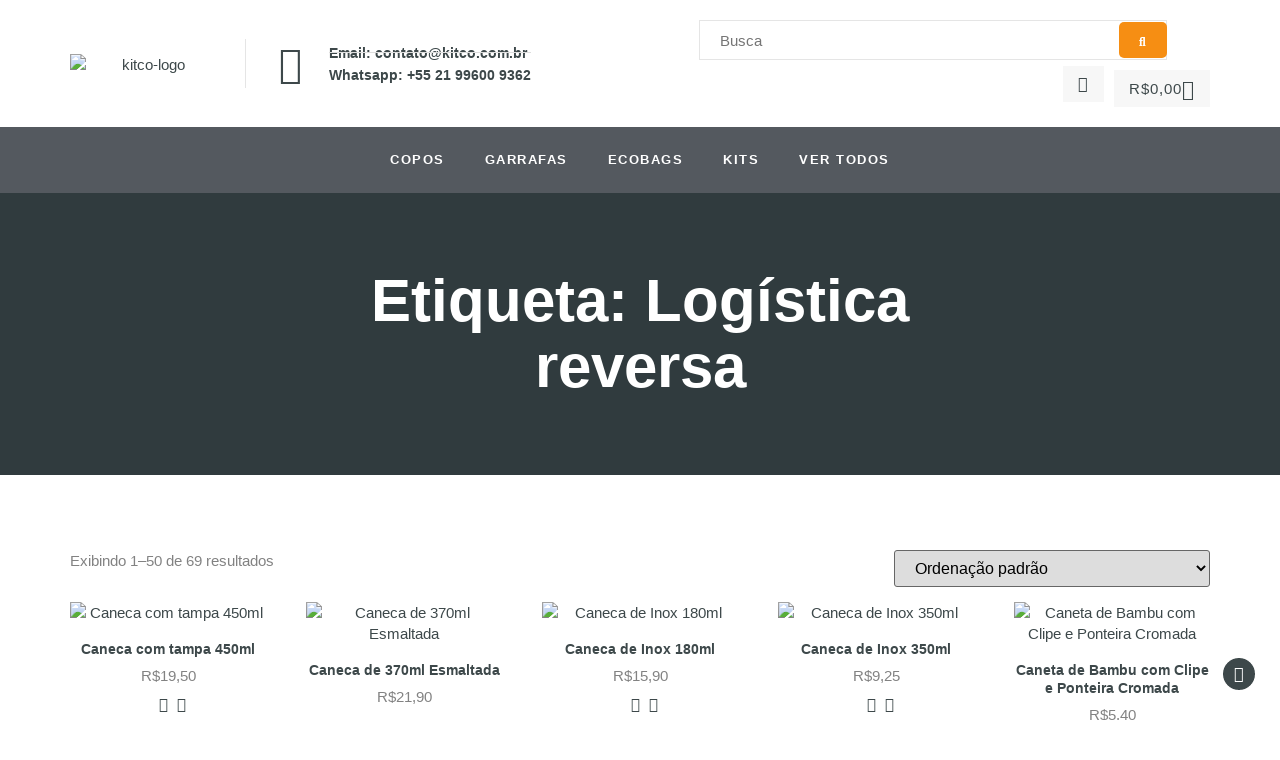

--- FILE ---
content_type: text/html; charset=UTF-8
request_url: https://ekologicalempresas.com.br/tag/logistica-reversa/
body_size: 51289
content:
<!doctype html>
<html lang="pt-BR">
<head>
	<meta charset="UTF-8">
	<meta name="viewport" content="width=device-width, initial-scale=1">
	<link rel="profile" href="https://gmpg.org/xfn/11">
	<meta name='robots' content='index, follow, max-image-preview:large, max-snippet:-1, max-video-preview:-1' />
	<style>img:is([sizes="auto" i], [sizes^="auto," i]) { contain-intrinsic-size: 3000px 1500px }</style>
	
	<!-- This site is optimized with the Yoast SEO plugin v25.0 - https://yoast.com/wordpress/plugins/seo/ -->
	<title>Arquivos Logística reversa - Kitco</title>
	<link rel="canonical" href="https://ekologicalempresas.com.br/tag/logistica-reversa/" />
	<meta property="og:locale" content="pt_BR" />
	<meta property="og:type" content="article" />
	<meta property="og:title" content="Arquivos Logística reversa - Kitco" />
	<meta property="og:url" content="https://ekologicalempresas.com.br/tag/logistica-reversa/" />
	<meta property="og:site_name" content="Kitco" />
	<meta name="twitter:card" content="summary_large_image" />
	<script type="application/ld+json" class="yoast-schema-graph">{"@context":"https://schema.org","@graph":[{"@type":"CollectionPage","@id":"https://ekologicalempresas.com.br/tag/logistica-reversa/","url":"https://ekologicalempresas.com.br/tag/logistica-reversa/","name":"Arquivos Logística reversa - Kitco","isPartOf":{"@id":"https://ekologicalempresas.com.br/#website"},"primaryImageOfPage":{"@id":"https://ekologicalempresas.com.br/tag/logistica-reversa/#primaryimage"},"image":{"@id":"https://ekologicalempresas.com.br/tag/logistica-reversa/#primaryimage"},"thumbnailUrl":"","breadcrumb":{"@id":"https://ekologicalempresas.com.br/tag/logistica-reversa/#breadcrumb"},"inLanguage":"pt-BR"},{"@type":"ImageObject","inLanguage":"pt-BR","@id":"https://ekologicalempresas.com.br/tag/logistica-reversa/#primaryimage","url":"","contentUrl":""},{"@type":"BreadcrumbList","@id":"https://ekologicalempresas.com.br/tag/logistica-reversa/#breadcrumb","itemListElement":[{"@type":"ListItem","position":1,"name":"Início","item":"https://ekologicalempresas.com.br/"},{"@type":"ListItem","position":2,"name":"Logística reversa"}]},{"@type":"WebSite","@id":"https://ekologicalempresas.com.br/#website","url":"https://ekologicalempresas.com.br/","name":"Kitco","description":"Brindes para Empresas","publisher":{"@id":"https://ekologicalempresas.com.br/#organization"},"potentialAction":[{"@type":"SearchAction","target":{"@type":"EntryPoint","urlTemplate":"https://ekologicalempresas.com.br/?s={search_term_string}"},"query-input":{"@type":"PropertyValueSpecification","valueRequired":true,"valueName":"search_term_string"}}],"inLanguage":"pt-BR"},{"@type":"Organization","@id":"https://ekologicalempresas.com.br/#organization","name":"Kitco","url":"https://ekologicalempresas.com.br/","logo":{"@type":"ImageObject","inLanguage":"pt-BR","@id":"https://ekologicalempresas.com.br/#/schema/logo/image/","url":"https://ekologicalempresas.com.br/wp-content/uploads/2024/08/kitco-logo.png","contentUrl":"https://ekologicalempresas.com.br/wp-content/uploads/2024/08/kitco-logo.png","width":654,"height":332,"caption":"Kitco"},"image":{"@id":"https://ekologicalempresas.com.br/#/schema/logo/image/"}}]}</script>
	<!-- / Yoast SEO plugin. -->


<link rel='dns-prefetch' href='//www.googletagmanager.com' />
<link rel="alternate" type="application/rss+xml" title="Feed para Kitco &raquo;" href="https://ekologicalempresas.com.br/feed/" />
<link rel="alternate" type="application/rss+xml" title="Feed de comentários para Kitco &raquo;" href="https://ekologicalempresas.com.br/comments/feed/" />
<link rel="alternate" type="application/rss+xml" title="Feed de tag para Kitco &raquo; Logística reversa" href="https://ekologicalempresas.com.br/tag/logistica-reversa/feed/" />
<script>
window._wpemojiSettings = {"baseUrl":"https:\/\/s.w.org\/images\/core\/emoji\/15.0.3\/72x72\/","ext":".png","svgUrl":"https:\/\/s.w.org\/images\/core\/emoji\/15.0.3\/svg\/","svgExt":".svg","source":{"concatemoji":"https:\/\/ekologicalempresas.com.br\/wp-includes\/js\/wp-emoji-release.min.js?ver=6.7.4"}};
/*! This file is auto-generated */
!function(i,n){var o,s,e;function c(e){try{var t={supportTests:e,timestamp:(new Date).valueOf()};sessionStorage.setItem(o,JSON.stringify(t))}catch(e){}}function p(e,t,n){e.clearRect(0,0,e.canvas.width,e.canvas.height),e.fillText(t,0,0);var t=new Uint32Array(e.getImageData(0,0,e.canvas.width,e.canvas.height).data),r=(e.clearRect(0,0,e.canvas.width,e.canvas.height),e.fillText(n,0,0),new Uint32Array(e.getImageData(0,0,e.canvas.width,e.canvas.height).data));return t.every(function(e,t){return e===r[t]})}function u(e,t,n){switch(t){case"flag":return n(e,"\ud83c\udff3\ufe0f\u200d\u26a7\ufe0f","\ud83c\udff3\ufe0f\u200b\u26a7\ufe0f")?!1:!n(e,"\ud83c\uddfa\ud83c\uddf3","\ud83c\uddfa\u200b\ud83c\uddf3")&&!n(e,"\ud83c\udff4\udb40\udc67\udb40\udc62\udb40\udc65\udb40\udc6e\udb40\udc67\udb40\udc7f","\ud83c\udff4\u200b\udb40\udc67\u200b\udb40\udc62\u200b\udb40\udc65\u200b\udb40\udc6e\u200b\udb40\udc67\u200b\udb40\udc7f");case"emoji":return!n(e,"\ud83d\udc26\u200d\u2b1b","\ud83d\udc26\u200b\u2b1b")}return!1}function f(e,t,n){var r="undefined"!=typeof WorkerGlobalScope&&self instanceof WorkerGlobalScope?new OffscreenCanvas(300,150):i.createElement("canvas"),a=r.getContext("2d",{willReadFrequently:!0}),o=(a.textBaseline="top",a.font="600 32px Arial",{});return e.forEach(function(e){o[e]=t(a,e,n)}),o}function t(e){var t=i.createElement("script");t.src=e,t.defer=!0,i.head.appendChild(t)}"undefined"!=typeof Promise&&(o="wpEmojiSettingsSupports",s=["flag","emoji"],n.supports={everything:!0,everythingExceptFlag:!0},e=new Promise(function(e){i.addEventListener("DOMContentLoaded",e,{once:!0})}),new Promise(function(t){var n=function(){try{var e=JSON.parse(sessionStorage.getItem(o));if("object"==typeof e&&"number"==typeof e.timestamp&&(new Date).valueOf()<e.timestamp+604800&&"object"==typeof e.supportTests)return e.supportTests}catch(e){}return null}();if(!n){if("undefined"!=typeof Worker&&"undefined"!=typeof OffscreenCanvas&&"undefined"!=typeof URL&&URL.createObjectURL&&"undefined"!=typeof Blob)try{var e="postMessage("+f.toString()+"("+[JSON.stringify(s),u.toString(),p.toString()].join(",")+"));",r=new Blob([e],{type:"text/javascript"}),a=new Worker(URL.createObjectURL(r),{name:"wpTestEmojiSupports"});return void(a.onmessage=function(e){c(n=e.data),a.terminate(),t(n)})}catch(e){}c(n=f(s,u,p))}t(n)}).then(function(e){for(var t in e)n.supports[t]=e[t],n.supports.everything=n.supports.everything&&n.supports[t],"flag"!==t&&(n.supports.everythingExceptFlag=n.supports.everythingExceptFlag&&n.supports[t]);n.supports.everythingExceptFlag=n.supports.everythingExceptFlag&&!n.supports.flag,n.DOMReady=!1,n.readyCallback=function(){n.DOMReady=!0}}).then(function(){return e}).then(function(){var e;n.supports.everything||(n.readyCallback(),(e=n.source||{}).concatemoji?t(e.concatemoji):e.wpemoji&&e.twemoji&&(t(e.twemoji),t(e.wpemoji)))}))}((window,document),window._wpemojiSettings);
</script>
<link rel='stylesheet' id='shopengine-public-css' href='https://ekologicalempresas.com.br/wp-content/plugins/shopengine/assets/css/shopengine-public.css?ver=4.8.7' media='all' />
<link rel='stylesheet' id='shopengine-widget-frontend-css' href='https://ekologicalempresas.com.br/wp-content/plugins/shopengine/widgets/init/assets/css/widget-frontend.css?ver=4.8.7' media='all' />
<link rel='stylesheet' id='shopengine-frontend-font-awesome-css' href='https://ekologicalempresas.com.br/wp-content/plugins/elementor/assets/lib/font-awesome/css/all.css?ver=4.8.7' media='all' />
<style id='wp-emoji-styles-inline-css'>

	img.wp-smiley, img.emoji {
		display: inline !important;
		border: none !important;
		box-shadow: none !important;
		height: 1em !important;
		width: 1em !important;
		margin: 0 0.07em !important;
		vertical-align: -0.1em !important;
		background: none !important;
		padding: 0 !important;
	}
</style>
<link rel='stylesheet' id='wp-block-library-css' href='https://ekologicalempresas.com.br/wp-includes/css/dist/block-library/style.min.css?ver=6.7.4' media='all' />
<style id='safe-svg-svg-icon-style-inline-css'>
.safe-svg-cover{text-align:center}.safe-svg-cover .safe-svg-inside{display:inline-block;max-width:100%}.safe-svg-cover svg{height:100%;max-height:100%;max-width:100%;width:100%}

</style>
<style id='classic-theme-styles-inline-css'>
/*! This file is auto-generated */
.wp-block-button__link{color:#fff;background-color:#32373c;border-radius:9999px;box-shadow:none;text-decoration:none;padding:calc(.667em + 2px) calc(1.333em + 2px);font-size:1.125em}.wp-block-file__button{background:#32373c;color:#fff;text-decoration:none}
</style>
<style id='global-styles-inline-css'>
:root{--wp--preset--aspect-ratio--square: 1;--wp--preset--aspect-ratio--4-3: 4/3;--wp--preset--aspect-ratio--3-4: 3/4;--wp--preset--aspect-ratio--3-2: 3/2;--wp--preset--aspect-ratio--2-3: 2/3;--wp--preset--aspect-ratio--16-9: 16/9;--wp--preset--aspect-ratio--9-16: 9/16;--wp--preset--color--black: #000000;--wp--preset--color--cyan-bluish-gray: #abb8c3;--wp--preset--color--white: #ffffff;--wp--preset--color--pale-pink: #f78da7;--wp--preset--color--vivid-red: #cf2e2e;--wp--preset--color--luminous-vivid-orange: #ff6900;--wp--preset--color--luminous-vivid-amber: #fcb900;--wp--preset--color--light-green-cyan: #7bdcb5;--wp--preset--color--vivid-green-cyan: #00d084;--wp--preset--color--pale-cyan-blue: #8ed1fc;--wp--preset--color--vivid-cyan-blue: #0693e3;--wp--preset--color--vivid-purple: #9b51e0;--wp--preset--gradient--vivid-cyan-blue-to-vivid-purple: linear-gradient(135deg,rgba(6,147,227,1) 0%,rgb(155,81,224) 100%);--wp--preset--gradient--light-green-cyan-to-vivid-green-cyan: linear-gradient(135deg,rgb(122,220,180) 0%,rgb(0,208,130) 100%);--wp--preset--gradient--luminous-vivid-amber-to-luminous-vivid-orange: linear-gradient(135deg,rgba(252,185,0,1) 0%,rgba(255,105,0,1) 100%);--wp--preset--gradient--luminous-vivid-orange-to-vivid-red: linear-gradient(135deg,rgba(255,105,0,1) 0%,rgb(207,46,46) 100%);--wp--preset--gradient--very-light-gray-to-cyan-bluish-gray: linear-gradient(135deg,rgb(238,238,238) 0%,rgb(169,184,195) 100%);--wp--preset--gradient--cool-to-warm-spectrum: linear-gradient(135deg,rgb(74,234,220) 0%,rgb(151,120,209) 20%,rgb(207,42,186) 40%,rgb(238,44,130) 60%,rgb(251,105,98) 80%,rgb(254,248,76) 100%);--wp--preset--gradient--blush-light-purple: linear-gradient(135deg,rgb(255,206,236) 0%,rgb(152,150,240) 100%);--wp--preset--gradient--blush-bordeaux: linear-gradient(135deg,rgb(254,205,165) 0%,rgb(254,45,45) 50%,rgb(107,0,62) 100%);--wp--preset--gradient--luminous-dusk: linear-gradient(135deg,rgb(255,203,112) 0%,rgb(199,81,192) 50%,rgb(65,88,208) 100%);--wp--preset--gradient--pale-ocean: linear-gradient(135deg,rgb(255,245,203) 0%,rgb(182,227,212) 50%,rgb(51,167,181) 100%);--wp--preset--gradient--electric-grass: linear-gradient(135deg,rgb(202,248,128) 0%,rgb(113,206,126) 100%);--wp--preset--gradient--midnight: linear-gradient(135deg,rgb(2,3,129) 0%,rgb(40,116,252) 100%);--wp--preset--font-size--small: 13px;--wp--preset--font-size--medium: 20px;--wp--preset--font-size--large: 36px;--wp--preset--font-size--x-large: 42px;--wp--preset--spacing--20: 0.44rem;--wp--preset--spacing--30: 0.67rem;--wp--preset--spacing--40: 1rem;--wp--preset--spacing--50: 1.5rem;--wp--preset--spacing--60: 2.25rem;--wp--preset--spacing--70: 3.38rem;--wp--preset--spacing--80: 5.06rem;--wp--preset--shadow--natural: 6px 6px 9px rgba(0, 0, 0, 0.2);--wp--preset--shadow--deep: 12px 12px 50px rgba(0, 0, 0, 0.4);--wp--preset--shadow--sharp: 6px 6px 0px rgba(0, 0, 0, 0.2);--wp--preset--shadow--outlined: 6px 6px 0px -3px rgba(255, 255, 255, 1), 6px 6px rgba(0, 0, 0, 1);--wp--preset--shadow--crisp: 6px 6px 0px rgba(0, 0, 0, 1);}:where(.is-layout-flex){gap: 0.5em;}:where(.is-layout-grid){gap: 0.5em;}body .is-layout-flex{display: flex;}.is-layout-flex{flex-wrap: wrap;align-items: center;}.is-layout-flex > :is(*, div){margin: 0;}body .is-layout-grid{display: grid;}.is-layout-grid > :is(*, div){margin: 0;}:where(.wp-block-columns.is-layout-flex){gap: 2em;}:where(.wp-block-columns.is-layout-grid){gap: 2em;}:where(.wp-block-post-template.is-layout-flex){gap: 1.25em;}:where(.wp-block-post-template.is-layout-grid){gap: 1.25em;}.has-black-color{color: var(--wp--preset--color--black) !important;}.has-cyan-bluish-gray-color{color: var(--wp--preset--color--cyan-bluish-gray) !important;}.has-white-color{color: var(--wp--preset--color--white) !important;}.has-pale-pink-color{color: var(--wp--preset--color--pale-pink) !important;}.has-vivid-red-color{color: var(--wp--preset--color--vivid-red) !important;}.has-luminous-vivid-orange-color{color: var(--wp--preset--color--luminous-vivid-orange) !important;}.has-luminous-vivid-amber-color{color: var(--wp--preset--color--luminous-vivid-amber) !important;}.has-light-green-cyan-color{color: var(--wp--preset--color--light-green-cyan) !important;}.has-vivid-green-cyan-color{color: var(--wp--preset--color--vivid-green-cyan) !important;}.has-pale-cyan-blue-color{color: var(--wp--preset--color--pale-cyan-blue) !important;}.has-vivid-cyan-blue-color{color: var(--wp--preset--color--vivid-cyan-blue) !important;}.has-vivid-purple-color{color: var(--wp--preset--color--vivid-purple) !important;}.has-black-background-color{background-color: var(--wp--preset--color--black) !important;}.has-cyan-bluish-gray-background-color{background-color: var(--wp--preset--color--cyan-bluish-gray) !important;}.has-white-background-color{background-color: var(--wp--preset--color--white) !important;}.has-pale-pink-background-color{background-color: var(--wp--preset--color--pale-pink) !important;}.has-vivid-red-background-color{background-color: var(--wp--preset--color--vivid-red) !important;}.has-luminous-vivid-orange-background-color{background-color: var(--wp--preset--color--luminous-vivid-orange) !important;}.has-luminous-vivid-amber-background-color{background-color: var(--wp--preset--color--luminous-vivid-amber) !important;}.has-light-green-cyan-background-color{background-color: var(--wp--preset--color--light-green-cyan) !important;}.has-vivid-green-cyan-background-color{background-color: var(--wp--preset--color--vivid-green-cyan) !important;}.has-pale-cyan-blue-background-color{background-color: var(--wp--preset--color--pale-cyan-blue) !important;}.has-vivid-cyan-blue-background-color{background-color: var(--wp--preset--color--vivid-cyan-blue) !important;}.has-vivid-purple-background-color{background-color: var(--wp--preset--color--vivid-purple) !important;}.has-black-border-color{border-color: var(--wp--preset--color--black) !important;}.has-cyan-bluish-gray-border-color{border-color: var(--wp--preset--color--cyan-bluish-gray) !important;}.has-white-border-color{border-color: var(--wp--preset--color--white) !important;}.has-pale-pink-border-color{border-color: var(--wp--preset--color--pale-pink) !important;}.has-vivid-red-border-color{border-color: var(--wp--preset--color--vivid-red) !important;}.has-luminous-vivid-orange-border-color{border-color: var(--wp--preset--color--luminous-vivid-orange) !important;}.has-luminous-vivid-amber-border-color{border-color: var(--wp--preset--color--luminous-vivid-amber) !important;}.has-light-green-cyan-border-color{border-color: var(--wp--preset--color--light-green-cyan) !important;}.has-vivid-green-cyan-border-color{border-color: var(--wp--preset--color--vivid-green-cyan) !important;}.has-pale-cyan-blue-border-color{border-color: var(--wp--preset--color--pale-cyan-blue) !important;}.has-vivid-cyan-blue-border-color{border-color: var(--wp--preset--color--vivid-cyan-blue) !important;}.has-vivid-purple-border-color{border-color: var(--wp--preset--color--vivid-purple) !important;}.has-vivid-cyan-blue-to-vivid-purple-gradient-background{background: var(--wp--preset--gradient--vivid-cyan-blue-to-vivid-purple) !important;}.has-light-green-cyan-to-vivid-green-cyan-gradient-background{background: var(--wp--preset--gradient--light-green-cyan-to-vivid-green-cyan) !important;}.has-luminous-vivid-amber-to-luminous-vivid-orange-gradient-background{background: var(--wp--preset--gradient--luminous-vivid-amber-to-luminous-vivid-orange) !important;}.has-luminous-vivid-orange-to-vivid-red-gradient-background{background: var(--wp--preset--gradient--luminous-vivid-orange-to-vivid-red) !important;}.has-very-light-gray-to-cyan-bluish-gray-gradient-background{background: var(--wp--preset--gradient--very-light-gray-to-cyan-bluish-gray) !important;}.has-cool-to-warm-spectrum-gradient-background{background: var(--wp--preset--gradient--cool-to-warm-spectrum) !important;}.has-blush-light-purple-gradient-background{background: var(--wp--preset--gradient--blush-light-purple) !important;}.has-blush-bordeaux-gradient-background{background: var(--wp--preset--gradient--blush-bordeaux) !important;}.has-luminous-dusk-gradient-background{background: var(--wp--preset--gradient--luminous-dusk) !important;}.has-pale-ocean-gradient-background{background: var(--wp--preset--gradient--pale-ocean) !important;}.has-electric-grass-gradient-background{background: var(--wp--preset--gradient--electric-grass) !important;}.has-midnight-gradient-background{background: var(--wp--preset--gradient--midnight) !important;}.has-small-font-size{font-size: var(--wp--preset--font-size--small) !important;}.has-medium-font-size{font-size: var(--wp--preset--font-size--medium) !important;}.has-large-font-size{font-size: var(--wp--preset--font-size--large) !important;}.has-x-large-font-size{font-size: var(--wp--preset--font-size--x-large) !important;}
:where(.wp-block-post-template.is-layout-flex){gap: 1.25em;}:where(.wp-block-post-template.is-layout-grid){gap: 1.25em;}
:where(.wp-block-columns.is-layout-flex){gap: 2em;}:where(.wp-block-columns.is-layout-grid){gap: 2em;}
:root :where(.wp-block-pullquote){font-size: 1.5em;line-height: 1.6;}
</style>
<link rel='stylesheet' id='contact-form-7-css' href='https://ekologicalempresas.com.br/wp-content/plugins/contact-form-7/includes/css/styles.css?ver=6.0.6' media='all' />
<link rel='stylesheet' id='woocommerce-layout-css' href='https://ekologicalempresas.com.br/wp-content/plugins/woocommerce/assets/css/woocommerce-layout.css?ver=10.3.7' media='all' />
<link rel='stylesheet' id='woocommerce-smallscreen-css' href='https://ekologicalempresas.com.br/wp-content/plugins/woocommerce/assets/css/woocommerce-smallscreen.css?ver=10.3.7' media='only screen and (max-width: 768px)' />
<link rel='stylesheet' id='woocommerce-general-css' href='https://ekologicalempresas.com.br/wp-content/plugins/woocommerce/assets/css/woocommerce.css?ver=10.3.7' media='all' />
<style id='woocommerce-inline-inline-css'>
.woocommerce form .form-row .required { visibility: visible; }
</style>
<link rel='stylesheet' id='brands-styles-css' href='https://ekologicalempresas.com.br/wp-content/plugins/woocommerce/assets/css/brands.css?ver=10.3.7' media='all' />
<link rel='stylesheet' id='hello-elementor-css' href='https://ekologicalempresas.com.br/wp-content/themes/hello-elementor/style.min.css?ver=3.1.1' media='all' />
<link rel='stylesheet' id='hello-elementor-theme-style-css' href='https://ekologicalempresas.com.br/wp-content/themes/hello-elementor/theme.min.css?ver=3.1.1' media='all' />
<link rel='stylesheet' id='hello-elementor-header-footer-css' href='https://ekologicalempresas.com.br/wp-content/themes/hello-elementor/header-footer.min.css?ver=3.1.1' media='all' />
<link rel='stylesheet' id='elementor-frontend-css' href='https://ekologicalempresas.com.br/wp-content/plugins/elementor/assets/css/frontend.min.css?ver=3.33.4' media='all' />
<link rel='stylesheet' id='elementor-post-14481-css' href='https://ekologicalempresas.com.br/wp-content/uploads/elementor/css/post-14481.css?ver=1766722781' media='all' />
<link rel='stylesheet' id='widget-icon-list-css' href='https://ekologicalempresas.com.br/wp-content/plugins/elementor/assets/css/widget-icon-list.min.css?ver=3.33.4' media='all' />
<link rel='stylesheet' id='widget-social-icons-css' href='https://ekologicalempresas.com.br/wp-content/plugins/elementor/assets/css/widget-social-icons.min.css?ver=3.33.4' media='all' />
<link rel='stylesheet' id='e-apple-webkit-css' href='https://ekologicalempresas.com.br/wp-content/plugins/elementor/assets/css/conditionals/apple-webkit.min.css?ver=3.33.4' media='all' />
<link rel='stylesheet' id='widget-image-css' href='https://ekologicalempresas.com.br/wp-content/plugins/elementor/assets/css/widget-image.min.css?ver=3.33.4' media='all' />
<link rel='stylesheet' id='etww-search-css' href='https://ekologicalempresas.com.br/wp-content/plugins/envo-elementor-for-woocommerce/assets/css/search/style.min.css?ver=6.7.4' media='all' />
<link rel='stylesheet' id='font-awesome-5-all-css' href='https://ekologicalempresas.com.br/wp-content/plugins/elementor/assets/lib/font-awesome/css/all.min.css?ver=4.11.59' media='all' />
<link rel='stylesheet' id='widget-woocommerce-menu-cart-css' href='https://ekologicalempresas.com.br/wp-content/plugins/elementor-pro/assets/css/widget-woocommerce-menu-cart.min.css?ver=3.29.2' media='all' />
<link rel='stylesheet' id='widget-nav-menu-css' href='https://ekologicalempresas.com.br/wp-content/plugins/elementor-pro/assets/css/widget-nav-menu.min.css?ver=3.29.2' media='all' />
<link rel='stylesheet' id='widget-search-form-css' href='https://ekologicalempresas.com.br/wp-content/plugins/elementor-pro/assets/css/widget-search-form.min.css?ver=3.29.2' media='all' />
<link rel='stylesheet' id='elementor-icons-shared-0-css' href='https://ekologicalempresas.com.br/wp-content/plugins/elementor/assets/lib/font-awesome/css/fontawesome.min.css?ver=5.15.3' media='all' />
<link rel='stylesheet' id='elementor-icons-fa-solid-css' href='https://ekologicalempresas.com.br/wp-content/plugins/elementor/assets/lib/font-awesome/css/solid.min.css?ver=5.15.3' media='all' />
<link rel='stylesheet' id='widget-divider-css' href='https://ekologicalempresas.com.br/wp-content/plugins/elementor/assets/css/widget-divider.min.css?ver=3.33.4' media='all' />
<link rel='stylesheet' id='widget-spacer-css' href='https://ekologicalempresas.com.br/wp-content/plugins/elementor/assets/css/widget-spacer.min.css?ver=3.33.4' media='all' />
<link rel='stylesheet' id='widget-heading-css' href='https://ekologicalempresas.com.br/wp-content/plugins/elementor/assets/css/widget-heading.min.css?ver=3.33.4' media='all' />
<link rel='stylesheet' id='e-motion-fx-css' href='https://ekologicalempresas.com.br/wp-content/plugins/elementor-pro/assets/css/modules/motion-fx.min.css?ver=3.29.2' media='all' />
<link rel='stylesheet' id='widget-woocommerce-products-css' href='https://ekologicalempresas.com.br/wp-content/plugins/elementor-pro/assets/css/widget-woocommerce-products.min.css?ver=3.29.2' media='all' />
<link rel='stylesheet' id='elementor-icons-css' href='https://ekologicalempresas.com.br/wp-content/plugins/elementor/assets/lib/eicons/css/elementor-icons.min.css?ver=5.44.0' media='all' />
<link rel='stylesheet' id='etww-frontend-css' href='https://ekologicalempresas.com.br/wp-content/plugins/envo-elementor-for-woocommerce/assets/css/etww-frontend.min.css?ver=6.7.4' media='all' />
<link rel='stylesheet' id='elementor-post-14598-css' href='https://ekologicalempresas.com.br/wp-content/uploads/elementor/css/post-14598.css?ver=1766722782' media='all' />
<link rel='stylesheet' id='elementor-post-14610-css' href='https://ekologicalempresas.com.br/wp-content/uploads/elementor/css/post-14610.css?ver=1766722782' media='all' />
<link rel='stylesheet' id='elementor-post-14630-css' href='https://ekologicalempresas.com.br/wp-content/uploads/elementor/css/post-14630.css?ver=1766723693' media='all' />
<link rel='stylesheet' id='shopengine-modal-styles-css' href='https://ekologicalempresas.com.br/wp-content/plugins/shopengine/assets/css/shopengine-modal.css?ver=4.8.7' media='all' />
<link rel='stylesheet' id='wp-color-picker-css' href='https://ekologicalempresas.com.br/wp-admin/css/color-picker.min.css?ver=6.7.4' media='all' />
<link rel='stylesheet' id='shopengine-swatches-loop-css-css' href='https://ekologicalempresas.com.br/wp-content/plugins/shopengine/modules/swatches/loop-product-support/assets/swatches.css?ver=1769108507' media='all' />
<link rel='stylesheet' id='shopengine-wishlist-css' href='https://ekologicalempresas.com.br/wp-content/plugins/shopengine/modules/wishlist/assets/css/wishlist.css?ver=4.8.7' media='all' />
<link rel='stylesheet' id='shopengine-comparison-css' href='https://ekologicalempresas.com.br/wp-content/plugins/shopengine/modules/comparison/assets/css/comparison.css?ver=6.7.4' media='all' />
<link rel='stylesheet' id='shopengine-css-front-css' href='https://ekologicalempresas.com.br/wp-content/plugins/shopengine/modules/swatches/assets/css/frontend.css?ver=4.8.7' media='all' />
<link rel='stylesheet' id='qlwapp-css' href='https://ekologicalempresas.com.br/wp-content/plugins/wp-whatsapp-chat/build/frontend/css/style.css?ver=7.4.4' media='all' />
<link rel='stylesheet' id='qlwapp-icons-css' href='https://ekologicalempresas.com.br/wp-content/plugins/wp-whatsapp-chat-pro/assets/qlwapp-icons.min.css?ver=7.2.5' media='all' />
<link rel='stylesheet' id='wcmmq-front-style-css' href='https://ekologicalempresas.com.br/wp-content/plugins/woo-min-max-quantity-step-control-single/assets/css/wcmmq-front.css?ver=1.0.0' media='all' />
<link rel='stylesheet' id='elementor-gf-local-roboto-css' href='https://ekologicalempresas.com.br/wp-content/uploads/elementor/google-fonts/css/roboto.css?ver=1746449916' media='all' />
<link rel='stylesheet' id='elementor-gf-local-robotoslab-css' href='https://ekologicalempresas.com.br/wp-content/uploads/elementor/google-fonts/css/robotoslab.css?ver=1746449920' media='all' />
<link rel='stylesheet' id='elementor-gf-local-poppins-css' href='https://ekologicalempresas.com.br/wp-content/uploads/elementor/google-fonts/css/poppins.css?ver=1746449924' media='all' />
<link rel='stylesheet' id='elementor-icons-fa-brands-css' href='https://ekologicalempresas.com.br/wp-content/plugins/elementor/assets/lib/font-awesome/css/brands.min.css?ver=5.15.3' media='all' />
<link rel='stylesheet' id='elementor-icons-fa-regular-css' href='https://ekologicalempresas.com.br/wp-content/plugins/elementor/assets/lib/font-awesome/css/regular.min.css?ver=5.15.3' media='all' />
<script src="https://ekologicalempresas.com.br/wp-includes/js/jquery/jquery.min.js?ver=3.7.1" id="jquery-core-js"></script>
<script src="https://ekologicalempresas.com.br/wp-includes/js/jquery/jquery-migrate.min.js?ver=3.4.1" id="jquery-migrate-js"></script>
<script src="https://ekologicalempresas.com.br/wp-content/plugins/woocommerce/assets/js/flexslider/jquery.flexslider.min.js?ver=2.7.2-wc.10.3.7" id="wc-flexslider-js" defer data-wp-strategy="defer"></script>
<script src="https://ekologicalempresas.com.br/wp-content/plugins/woocommerce/assets/js/jquery-blockui/jquery.blockUI.min.js?ver=2.7.0-wc.10.3.7" id="wc-jquery-blockui-js" defer data-wp-strategy="defer"></script>
<script id="wc-add-to-cart-js-extra">
var wc_add_to_cart_params = {"ajax_url":"\/wp-admin\/admin-ajax.php","wc_ajax_url":"\/?wc-ajax=%%endpoint%%","i18n_view_cart":"Ver carrinho","cart_url":"https:\/\/ekologicalempresas.com.br\/carrinho\/","is_cart":"","cart_redirect_after_add":"yes"};
</script>
<script src="https://ekologicalempresas.com.br/wp-content/plugins/woocommerce/assets/js/frontend/add-to-cart.min.js?ver=10.3.7" id="wc-add-to-cart-js" defer data-wp-strategy="defer"></script>
<script src="https://ekologicalempresas.com.br/wp-content/plugins/woocommerce/assets/js/js-cookie/js.cookie.min.js?ver=2.1.4-wc.10.3.7" id="wc-js-cookie-js" defer data-wp-strategy="defer"></script>
<script id="woocommerce-js-extra">
var woocommerce_params = {"ajax_url":"\/wp-admin\/admin-ajax.php","wc_ajax_url":"\/?wc-ajax=%%endpoint%%","i18n_password_show":"Show password","i18n_password_hide":"Hide password"};
</script>
<script src="https://ekologicalempresas.com.br/wp-content/plugins/woocommerce/assets/js/frontend/woocommerce.min.js?ver=10.3.7" id="woocommerce-js" defer data-wp-strategy="defer"></script>
<script src="https://ekologicalempresas.com.br/wp-content/plugins/melhor-envio-cotacao/assets/js/shipping-product-page.js?ver=6.7.4" id="produto-js"></script>
<script src="https://ekologicalempresas.com.br/wp-content/plugins/melhor-envio-cotacao/assets/js/shipping-product-page-variacao.js?ver=6.7.4" id="produto-variacao-js"></script>
<script src="https://ekologicalempresas.com.br/wp-content/plugins/melhor-envio-cotacao/assets/js/calculator.js?ver=6.7.4" id="calculator-js"></script>
<script id="wp-nonce-melhor-evio-wp-api-js-after">
var wpApiSettingsMelhorEnvio = {"nonce_configs":"2fbc4e033d","nonce_orders":"dda027ff05","nonce_tokens":"eb96d1ed13","nonce_users":"f46f54a628"};
</script>
<script src="https://ekologicalempresas.com.br/wp-content/plugins/shopengine/assets/js/shopengine-modal.js?ver=4.8.7" id="shopengine-modal-script-js"></script>
<script id="shopengine-quickview-js-extra">
var shopEngineQuickView = {"rest_nonce":"70ad31a9e8"};
</script>
<script src="https://ekologicalempresas.com.br/wp-content/plugins/shopengine/modules/quick-view/assets/js/script.js?ver=6.7.4" id="shopengine-quickview-js"></script>
<script id="shopengine-wishlist-js-extra">
var shopEngineWishlist = {"product_id":"808","resturl":"https:\/\/ekologicalempresas.com.br\/wp-json\/","isLoggedIn":"","rest_nonce":"70ad31a9e8","wishlist_position":"bottom-right","wishlist_added_notice":"Your product is added to wishlist","wishlist_removed_notice":"Your product is removed from wishlist"};
</script>
<script src="https://ekologicalempresas.com.br/wp-content/plugins/shopengine/modules/wishlist/assets/js/wishlist.js?ver=6.7.4" id="shopengine-wishlist-js"></script>

<!-- Snippet da etiqueta do Google (gtag.js) adicionado pelo Site Kit -->

<!-- Snippet do Google Análises adicionado pelo Site Kit -->
<script src="https://www.googletagmanager.com/gtag/js?id=GT-WKXKVG6" id="google_gtagjs-js" async></script>
<script id="google_gtagjs-js-after">
window.dataLayer = window.dataLayer || [];function gtag(){dataLayer.push(arguments);}
gtag("set","linker",{"domains":["ekologicalempresas.com.br"]});
gtag("js", new Date());
gtag("set", "developer_id.dZTNiMT", true);
gtag("config", "GT-WKXKVG6");
</script>

<!-- Fim do snippet da etiqueta do Google (gtag.js) adicionado pelo Site Kit -->
<link rel="https://api.w.org/" href="https://ekologicalempresas.com.br/wp-json/" /><link rel="alternate" title="JSON" type="application/json" href="https://ekologicalempresas.com.br/wp-json/wp/v2/tags/385" /><link rel="EditURI" type="application/rsd+xml" title="RSD" href="https://ekologicalempresas.com.br/xmlrpc.php?rsd" />
<meta name="generator" content="WordPress 6.7.4" />
<meta name="generator" content="WooCommerce 10.3.7" />
<meta name="generator" content="Site Kit by Google 1.152.1" /><style type="text/css">
span.wcmmq_prefix {
    float: left;
    padding: 10px;
    margin: 0;
}
</style>	<style>
			.wsppc_div_block {
			display: inline-block;
			width: 100%;
			margin-top: 10px;
		}
		.wsppc_div_block.wsppc_product_summary_text {
			display: inline-block;
			width: 100%;
		}
		.woocommerce_product_thumbnails {
			display: inline-block;
		}
		
	</style>
    <meta name="ti-site-data" content="eyJyIjoiMTowITc6MCEzMDowIiwibyI6Imh0dHBzOlwvXC9la29sb2dpY2FsZW1wcmVzYXMuY29tLmJyXC93cC1hZG1pblwvYWRtaW4tYWpheC5waHA/YWN0aW9uPXRpX29ubGluZV91c2Vyc19nb29nbGUmYW1wO3A9JTJGdGFnJTJGbG9naXN0aWNhLXJldmVyc2ElMkYmYW1wO193cG5vbmNlPTQwZDk3YjhhM2YifQ==" />	<noscript><style>.woocommerce-product-gallery{ opacity: 1 !important; }</style></noscript>
	<meta name="generator" content="Elementor 3.33.4; features: additional_custom_breakpoints; settings: css_print_method-external, google_font-enabled, font_display-auto">
			<style>
				.e-con.e-parent:nth-of-type(n+4):not(.e-lazyloaded):not(.e-no-lazyload),
				.e-con.e-parent:nth-of-type(n+4):not(.e-lazyloaded):not(.e-no-lazyload) * {
					background-image: none !important;
				}
				@media screen and (max-height: 1024px) {
					.e-con.e-parent:nth-of-type(n+3):not(.e-lazyloaded):not(.e-no-lazyload),
					.e-con.e-parent:nth-of-type(n+3):not(.e-lazyloaded):not(.e-no-lazyload) * {
						background-image: none !important;
					}
				}
				@media screen and (max-height: 640px) {
					.e-con.e-parent:nth-of-type(n+2):not(.e-lazyloaded):not(.e-no-lazyload),
					.e-con.e-parent:nth-of-type(n+2):not(.e-lazyloaded):not(.e-no-lazyload) * {
						background-image: none !important;
					}
				}
			</style>
			<meta name="generator" content="Powered by Slider Revolution 6.6.20 - responsive, Mobile-Friendly Slider Plugin for WordPress with comfortable drag and drop interface." />
<link rel="icon" href="https://ekologicalempresas.com.br/wp-content/uploads/2024/08/kitco-logo-100x100.png" sizes="32x32" />
<link rel="icon" href="https://ekologicalempresas.com.br/wp-content/uploads/2024/08/kitco-logo.png" sizes="192x192" />
<link rel="apple-touch-icon" href="https://ekologicalempresas.com.br/wp-content/uploads/2024/08/kitco-logo.png" />
<meta name="msapplication-TileImage" content="https://ekologicalempresas.com.br/wp-content/uploads/2024/08/kitco-logo.png" />
<script>function setREVStartSize(e){
			//window.requestAnimationFrame(function() {
				window.RSIW = window.RSIW===undefined ? window.innerWidth : window.RSIW;
				window.RSIH = window.RSIH===undefined ? window.innerHeight : window.RSIH;
				try {
					var pw = document.getElementById(e.c).parentNode.offsetWidth,
						newh;
					pw = pw===0 || isNaN(pw) || (e.l=="fullwidth" || e.layout=="fullwidth") ? window.RSIW : pw;
					e.tabw = e.tabw===undefined ? 0 : parseInt(e.tabw);
					e.thumbw = e.thumbw===undefined ? 0 : parseInt(e.thumbw);
					e.tabh = e.tabh===undefined ? 0 : parseInt(e.tabh);
					e.thumbh = e.thumbh===undefined ? 0 : parseInt(e.thumbh);
					e.tabhide = e.tabhide===undefined ? 0 : parseInt(e.tabhide);
					e.thumbhide = e.thumbhide===undefined ? 0 : parseInt(e.thumbhide);
					e.mh = e.mh===undefined || e.mh=="" || e.mh==="auto" ? 0 : parseInt(e.mh,0);
					if(e.layout==="fullscreen" || e.l==="fullscreen")
						newh = Math.max(e.mh,window.RSIH);
					else{
						e.gw = Array.isArray(e.gw) ? e.gw : [e.gw];
						for (var i in e.rl) if (e.gw[i]===undefined || e.gw[i]===0) e.gw[i] = e.gw[i-1];
						e.gh = e.el===undefined || e.el==="" || (Array.isArray(e.el) && e.el.length==0)? e.gh : e.el;
						e.gh = Array.isArray(e.gh) ? e.gh : [e.gh];
						for (var i in e.rl) if (e.gh[i]===undefined || e.gh[i]===0) e.gh[i] = e.gh[i-1];
											
						var nl = new Array(e.rl.length),
							ix = 0,
							sl;
						e.tabw = e.tabhide>=pw ? 0 : e.tabw;
						e.thumbw = e.thumbhide>=pw ? 0 : e.thumbw;
						e.tabh = e.tabhide>=pw ? 0 : e.tabh;
						e.thumbh = e.thumbhide>=pw ? 0 : e.thumbh;
						for (var i in e.rl) nl[i] = e.rl[i]<window.RSIW ? 0 : e.rl[i];
						sl = nl[0];
						for (var i in nl) if (sl>nl[i] && nl[i]>0) { sl = nl[i]; ix=i;}
						var m = pw>(e.gw[ix]+e.tabw+e.thumbw) ? 1 : (pw-(e.tabw+e.thumbw)) / (e.gw[ix]);
						newh =  (e.gh[ix] * m) + (e.tabh + e.thumbh);
					}
					var el = document.getElementById(e.c);
					if (el!==null && el) el.style.height = newh+"px";
					el = document.getElementById(e.c+"_wrapper");
					if (el!==null && el) {
						el.style.height = newh+"px";
						el.style.display = "block";
					}
				} catch(e){
					console.log("Failure at Presize of Slider:" + e)
				}
			//});
		  };</script>
			<style>
				:root {
				--qlwapp-scheme-font-family:inherit;--qlwapp-scheme-font-size:18px;--qlwapp-scheme-icon-size:60px;--qlwapp-scheme-icon-font-size:24px;--qlwapp-scheme-box-message-word-break:break-all;--qlwapp-button-animation-name:bounce;				}
			</style>
			</head>
<body class="archive tag tag-logistica-reversa tag-385 wp-custom-logo theme-hello-elementor non-logged-in woocommerce-no-js elementor-page-14630 elementor-default elementor-template-full-width elementor-kit-14481">


<a class="skip-link screen-reader-text" href="#content">Ir para o conteúdo</a>

		<div data-elementor-type="header" data-elementor-id="14598" class="elementor elementor-14598 elementor-location-header" data-elementor-post-type="elementor_library">
					<section class="elementor-section elementor-top-section elementor-element elementor-element-3ce22615 elementor-hidden-tablet elementor-hidden-mobile elementor-hidden-desktop elementor-section-boxed elementor-section-height-default elementor-section-height-default" data-id="3ce22615" data-element_type="section" data-settings="{&quot;background_background&quot;:&quot;classic&quot;}">
						<div class="elementor-container elementor-column-gap-no">
					<div class="elementor-column elementor-col-50 elementor-top-column elementor-element elementor-element-33523d28" data-id="33523d28" data-element_type="column">
			<div class="elementor-widget-wrap elementor-element-populated">
						<div class="elementor-element elementor-element-58d8fdd3 elementor-widget elementor-widget-text-editor" data-id="58d8fdd3" data-element_type="widget" data-widget_type="text-editor.default">
				<div class="elementor-widget-container">
									<p>Get Up to <b>30% OFF</b> Store wide &#8211; Limited time only</p><div id="acfifjfajpekbmhmjppnmmjgmhjkildl" class="acfifjfajpekbmhmjppnmmjgmhjkildl"> </div>								</div>
				</div>
					</div>
		</div>
				<div class="elementor-column elementor-col-50 elementor-top-column elementor-element elementor-element-364326d6" data-id="364326d6" data-element_type="column">
			<div class="elementor-widget-wrap elementor-element-populated">
						<div class="elementor-element elementor-element-6a905210 elementor-icon-list--layout-inline elementor-align-right elementor-widget__width-auto elementor-list-item-link-full_width elementor-widget elementor-widget-icon-list" data-id="6a905210" data-element_type="widget" data-widget_type="icon-list.default">
				<div class="elementor-widget-container">
							<ul class="elementor-icon-list-items elementor-inline-items">
							<li class="elementor-icon-list-item elementor-inline-item">
											<a href="#">

											<span class="elementor-icon-list-text">Newsletter</span>
											</a>
									</li>
								<li class="elementor-icon-list-item elementor-inline-item">
											<a href="#">

											<span class="elementor-icon-list-text">Trace order</span>
											</a>
									</li>
								<li class="elementor-icon-list-item elementor-inline-item">
											<a href="#">

											<span class="elementor-icon-list-text">Contact us</span>
											</a>
									</li>
								<li class="elementor-icon-list-item elementor-inline-item">
											<a href="#">

											<span class="elementor-icon-list-text">Sitemap</span>
											</a>
									</li>
						</ul>
						</div>
				</div>
				<div class="elementor-element elementor-element-7683e40b elementor-shape-square e-grid-align-right elementor-widget__width-auto elementor-grid-0 elementor-widget elementor-widget-social-icons" data-id="7683e40b" data-element_type="widget" data-widget_type="social-icons.default">
				<div class="elementor-widget-container">
							<div class="elementor-social-icons-wrapper elementor-grid" role="list">
							<span class="elementor-grid-item" role="listitem">
					<a class="elementor-icon elementor-social-icon elementor-social-icon-facebook-f elementor-repeater-item-c136df4" target="_blank">
						<span class="elementor-screen-only">Facebook-f</span>
						<i aria-hidden="true" class="fab fa-facebook-f"></i>					</a>
				</span>
							<span class="elementor-grid-item" role="listitem">
					<a class="elementor-icon elementor-social-icon elementor-social-icon-twitter elementor-repeater-item-63c5952" target="_blank">
						<span class="elementor-screen-only">Twitter</span>
						<i aria-hidden="true" class="fab fa-twitter"></i>					</a>
				</span>
							<span class="elementor-grid-item" role="listitem">
					<a class="elementor-icon elementor-social-icon elementor-social-icon-youtube elementor-repeater-item-aa4a221" target="_blank">
						<span class="elementor-screen-only">Youtube</span>
						<i aria-hidden="true" class="fab fa-youtube"></i>					</a>
				</span>
							<span class="elementor-grid-item" role="listitem">
					<a class="elementor-icon elementor-social-icon elementor-social-icon-linkedin-in elementor-repeater-item-5068a53" target="_blank">
						<span class="elementor-screen-only">Linkedin-in</span>
						<i aria-hidden="true" class="fab fa-linkedin-in"></i>					</a>
				</span>
							<span class="elementor-grid-item" role="listitem">
					<a class="elementor-icon elementor-social-icon elementor-social-icon-instagram elementor-repeater-item-04fe3e1" target="_blank">
						<span class="elementor-screen-only">Instagram</span>
						<i aria-hidden="true" class="fab fa-instagram"></i>					</a>
				</span>
					</div>
						</div>
				</div>
					</div>
		</div>
					</div>
		</section>
				<section class="elementor-section elementor-top-section elementor-element elementor-element-57dc7d44 elementor-hidden-tablet elementor-hidden-mobile elementor-section-boxed elementor-section-height-default elementor-section-height-default" data-id="57dc7d44" data-element_type="section">
						<div class="elementor-container elementor-column-gap-no">
					<div class="elementor-column elementor-col-50 elementor-top-column elementor-element elementor-element-2ae41e47" data-id="2ae41e47" data-element_type="column">
			<div class="elementor-widget-wrap elementor-element-populated">
						<div class="elementor-element elementor-element-42bdb67b elementor-widget__width-auto elementor-widget elementor-widget-image" data-id="42bdb67b" data-element_type="widget" data-widget_type="image.default">
				<div class="elementor-widget-container">
																<a href="http://www.ekologicalempresas.com.br">
							<img fetchpriority="high" width="654" height="332" src="https://ekologicalempresas.com.br/wp-content/uploads/2024/08/kitco-logo.png" class="attachment-full size-full wp-image-14605" alt="kitco-logo" srcset="https://ekologicalempresas.com.br/wp-content/uploads/2024/08/kitco-logo.png 654w, https://ekologicalempresas.com.br/wp-content/uploads/2024/08/kitco-logo-300x152.png 300w" sizes="(max-width: 654px) 100vw, 654px" />								</a>
															</div>
				</div>
				<div class="elementor-element elementor-element-770eee9 elementor-widget__width-auto elementor-view-default elementor-widget elementor-widget-icon" data-id="770eee9" data-element_type="widget" data-widget_type="icon.default">
				<div class="elementor-widget-container">
							<div class="elementor-icon-wrapper">
			<div class="elementor-icon">
			<i aria-hidden="true" class="fas fa-headset"></i>			</div>
		</div>
						</div>
				</div>
				<div class="elementor-element elementor-element-25f12d04 elementor-widget__width-auto elementor-icon-list--layout-traditional elementor-list-item-link-full_width elementor-widget elementor-widget-icon-list" data-id="25f12d04" data-element_type="widget" data-widget_type="icon-list.default">
				<div class="elementor-widget-container">
							<ul class="elementor-icon-list-items">
							<li class="elementor-icon-list-item">
											<a href="#">

											<span class="elementor-icon-list-text">Email: contato@kitco.com.br</span>
											</a>
									</li>
								<li class="elementor-icon-list-item">
											<a href="http://wa.me/5521996009362">

											<span class="elementor-icon-list-text">Whatsapp: +55 21 99600 9362</span>
											</a>
									</li>
						</ul>
						</div>
				</div>
					</div>
		</div>
				<div class="elementor-column elementor-col-50 elementor-top-column elementor-element elementor-element-6eac2bf8" data-id="6eac2bf8" data-element_type="column">
			<div class="elementor-widget-wrap elementor-element-populated">
						<div class="elementor-element elementor-element-1877120 wew-align-right elementor-widget__width-initial etww-search-pro--source-product elementor-widget elementor-widget-etww-search" data-id="1877120" data-element_type="widget" data-settings="{&quot;source&quot;:&quot;product&quot;}" data-widget_type="etww-search.default">
				<div class="elementor-widget-container">
					
		<div class="etww-search-wrap" data-ajaxurl="https://ekologicalempresas.com.br/wp-admin/admin-ajax.php">
			<form method="get" class="etww-searchform etww-ajax-search" id="searchform" action="https://ekologicalempresas.com.br/">
				<input type="text" class="field" name="s" id="s" placeholder="Busca">
				<button type="submit" class="search-submit" value=""><i class="fas fa-search"></i></button>
				<input type="hidden" class="post-type" name="post_type" value="product">
			</form>
							<div class="etww-ajax-loading"></div>
				<div class="etww-search-results"></div>
					</div>

					</div>
				</div>
				<div class="elementor-element elementor-element-b24803c elementor-widget__width-auto elementor-widget elementor-widget-button" data-id="b24803c" data-element_type="widget" data-widget_type="button.default">
				<div class="elementor-widget-container">
									<div class="elementor-button-wrapper">
					<a class="elementor-button elementor-button-link elementor-size-sm" href="#">
						<span class="elementor-button-content-wrapper">
						<span class="elementor-button-icon">
				<i aria-hidden="true" class="far fa-user"></i>			</span>
								</span>
					</a>
				</div>
								</div>
				</div>
				<div class="elementor-element elementor-element-5d96620f toggle-icon--bag-medium elementor-widget__width-auto elementor-menu-cart--empty-indicator-hide elementor-menu-cart--items-indicator-bubble elementor-menu-cart--show-subtotal-yes elementor-menu-cart--cart-type-side-cart elementor-menu-cart--show-remove-button-yes elementor-widget elementor-widget-woocommerce-menu-cart" data-id="5d96620f" data-element_type="widget" data-settings="{&quot;cart_type&quot;:&quot;side-cart&quot;,&quot;open_cart&quot;:&quot;click&quot;,&quot;automatically_open_cart&quot;:&quot;no&quot;}" data-widget_type="woocommerce-menu-cart.default">
				<div class="elementor-widget-container">
							<div class="elementor-menu-cart__wrapper">
							<div class="elementor-menu-cart__toggle_wrapper">
					<div class="elementor-menu-cart__container elementor-lightbox" aria-hidden="true">
						<div class="elementor-menu-cart__main" aria-hidden="true">
									<div class="elementor-menu-cart__close-button">
					</div>
									<div class="widget_shopping_cart_content">
															</div>
						</div>
					</div>
							<div class="elementor-menu-cart__toggle elementor-button-wrapper">
			<a id="elementor-menu-cart__toggle_button" href="#" class="elementor-menu-cart__toggle_button elementor-button elementor-size-sm" aria-expanded="false">
				<span class="elementor-button-text"><span class="woocommerce-Price-amount amount"><bdi><span class="woocommerce-Price-currencySymbol">&#82;&#36;</span>0,00</bdi></span></span>
				<span class="elementor-button-icon">
					<span class="elementor-button-icon-qty" data-counter="0">0</span>
					<i class="eicon-bag-medium"></i>					<span class="elementor-screen-only">Carrinho</span>
				</span>
			</a>
		</div>
						</div>
					</div> <!-- close elementor-menu-cart__wrapper -->
						</div>
				</div>
					</div>
		</div>
					</div>
		</section>
				<section class="elementor-section elementor-top-section elementor-element elementor-element-5477e7b elementor-section-boxed elementor-section-height-default elementor-section-height-default" data-id="5477e7b" data-element_type="section" data-settings="{&quot;background_background&quot;:&quot;classic&quot;}">
						<div class="elementor-container elementor-column-gap-default">
					<div class="elementor-column elementor-col-100 elementor-top-column elementor-element elementor-element-d31b539" data-id="d31b539" data-element_type="column">
			<div class="elementor-widget-wrap elementor-element-populated">
						<div class="elementor-element elementor-element-c2df749 elementor-nav-menu__align-center elementor-nav-menu--dropdown-tablet elementor-nav-menu__text-align-aside elementor-nav-menu--toggle elementor-nav-menu--burger elementor-widget elementor-widget-nav-menu" data-id="c2df749" data-element_type="widget" data-settings="{&quot;layout&quot;:&quot;horizontal&quot;,&quot;submenu_icon&quot;:{&quot;value&quot;:&quot;&lt;i class=\&quot;fas fa-caret-down\&quot;&gt;&lt;\/i&gt;&quot;,&quot;library&quot;:&quot;fa-solid&quot;},&quot;toggle&quot;:&quot;burger&quot;}" data-widget_type="nav-menu.default">
				<div class="elementor-widget-container">
								<nav aria-label="Menu" class="elementor-nav-menu--main elementor-nav-menu__container elementor-nav-menu--layout-horizontal e--pointer-underline e--animation-fade">
				<ul id="menu-1-c2df749" class="elementor-nav-menu"><li class="menu-item menu-item-type-custom menu-item-object-custom menu-item-10086"><a href="https://ekologicalempresas.com.br/product-category/copos/" class="elementor-item">Copos</a></li>
<li class="menu-item menu-item-type-custom menu-item-object-custom menu-item-14121"><a href="https://ekologicalempresas.com.br/product-category/garrafas/" class="elementor-item">Garrafas</a></li>
<li class="menu-item menu-item-type-custom menu-item-object-custom menu-item-13050"><a href="https://ekologicalempresas.com.br/product-category/ecobags/" class="elementor-item">Ecobags</a></li>
<li class="menu-item menu-item-type-custom menu-item-object-custom menu-item-10088"><a href="https://ekologicalempresas.com.br/product-category/kits/" class="elementor-item">Kits</a></li>
<li class="menu-item menu-item-type-custom menu-item-object-custom menu-item-has-children menu-item-13046"><a href="https://ekologicalempresas.com.br/loja" class="elementor-item">Ver Todos</a>
<ul class="sub-menu elementor-nav-menu--dropdown">
	<li class="menu-item menu-item-type-custom menu-item-object-custom menu-item-13049"><a href="https://ekologicalempresas.com.br/caneca-personalizada" class="elementor-sub-item">Canecas</a></li>
	<li class="menu-item menu-item-type-custom menu-item-object-custom menu-item-14123"><a href="https://ekologicalempresas.com.br/product-category/canudos/" class="elementor-sub-item">Canudos</a></li>
	<li class="menu-item menu-item-type-custom menu-item-object-custom menu-item-14124"><a href="https://ekologicalempresas.com.br/product-category/kits/" class="elementor-sub-item">Kits</a></li>
	<li class="menu-item menu-item-type-custom menu-item-object-custom menu-item-14126"><a href="https://ekologicalempresas.com.br/product-category/mochila/" class="elementor-sub-item">Mochila</a></li>
	<li class="menu-item menu-item-type-custom menu-item-object-custom menu-item-13051"><a href="https://ekologicalempresas.com.br/squeezes-personalizados" class="elementor-sub-item">Squeezes</a></li>
	<li class="menu-item menu-item-type-custom menu-item-object-custom menu-item-13048"><a href="https://ekologicalempresas.com.br/tacas-personalizadas" class="elementor-sub-item">Taças</a></li>
	<li class="menu-item menu-item-type-custom menu-item-object-custom menu-item-14125"><a href="https://ekologicalempresas.com.br/product-category/xicara/" class="elementor-sub-item">Xícaras</a></li>
	<li class="menu-item menu-item-type-custom menu-item-object-custom menu-item-13047"><a href="https://ekologicalempresas.com.br/copinho-2/" class="elementor-sub-item">Copos</a></li>
</ul>
</li>
</ul>			</nav>
					<div class="elementor-menu-toggle" role="button" tabindex="0" aria-label="Alternar menu" aria-expanded="false">
			<i aria-hidden="true" role="presentation" class="elementor-menu-toggle__icon--open eicon-menu-bar"></i><i aria-hidden="true" role="presentation" class="elementor-menu-toggle__icon--close eicon-close"></i>		</div>
					<nav class="elementor-nav-menu--dropdown elementor-nav-menu__container" aria-hidden="true">
				<ul id="menu-2-c2df749" class="elementor-nav-menu"><li class="menu-item menu-item-type-custom menu-item-object-custom menu-item-10086"><a href="https://ekologicalempresas.com.br/product-category/copos/" class="elementor-item" tabindex="-1">Copos</a></li>
<li class="menu-item menu-item-type-custom menu-item-object-custom menu-item-14121"><a href="https://ekologicalempresas.com.br/product-category/garrafas/" class="elementor-item" tabindex="-1">Garrafas</a></li>
<li class="menu-item menu-item-type-custom menu-item-object-custom menu-item-13050"><a href="https://ekologicalempresas.com.br/product-category/ecobags/" class="elementor-item" tabindex="-1">Ecobags</a></li>
<li class="menu-item menu-item-type-custom menu-item-object-custom menu-item-10088"><a href="https://ekologicalempresas.com.br/product-category/kits/" class="elementor-item" tabindex="-1">Kits</a></li>
<li class="menu-item menu-item-type-custom menu-item-object-custom menu-item-has-children menu-item-13046"><a href="https://ekologicalempresas.com.br/loja" class="elementor-item" tabindex="-1">Ver Todos</a>
<ul class="sub-menu elementor-nav-menu--dropdown">
	<li class="menu-item menu-item-type-custom menu-item-object-custom menu-item-13049"><a href="https://ekologicalempresas.com.br/caneca-personalizada" class="elementor-sub-item" tabindex="-1">Canecas</a></li>
	<li class="menu-item menu-item-type-custom menu-item-object-custom menu-item-14123"><a href="https://ekologicalempresas.com.br/product-category/canudos/" class="elementor-sub-item" tabindex="-1">Canudos</a></li>
	<li class="menu-item menu-item-type-custom menu-item-object-custom menu-item-14124"><a href="https://ekologicalempresas.com.br/product-category/kits/" class="elementor-sub-item" tabindex="-1">Kits</a></li>
	<li class="menu-item menu-item-type-custom menu-item-object-custom menu-item-14126"><a href="https://ekologicalempresas.com.br/product-category/mochila/" class="elementor-sub-item" tabindex="-1">Mochila</a></li>
	<li class="menu-item menu-item-type-custom menu-item-object-custom menu-item-13051"><a href="https://ekologicalempresas.com.br/squeezes-personalizados" class="elementor-sub-item" tabindex="-1">Squeezes</a></li>
	<li class="menu-item menu-item-type-custom menu-item-object-custom menu-item-13048"><a href="https://ekologicalempresas.com.br/tacas-personalizadas" class="elementor-sub-item" tabindex="-1">Taças</a></li>
	<li class="menu-item menu-item-type-custom menu-item-object-custom menu-item-14125"><a href="https://ekologicalempresas.com.br/product-category/xicara/" class="elementor-sub-item" tabindex="-1">Xícaras</a></li>
	<li class="menu-item menu-item-type-custom menu-item-object-custom menu-item-13047"><a href="https://ekologicalempresas.com.br/copinho-2/" class="elementor-sub-item" tabindex="-1">Copos</a></li>
</ul>
</li>
</ul>			</nav>
						</div>
				</div>
					</div>
		</div>
					</div>
		</section>
				<section class="elementor-section elementor-top-section elementor-element elementor-element-3a531270 elementor-hidden-desktop elementor-section-boxed elementor-section-height-default elementor-section-height-default" data-id="3a531270" data-element_type="section" data-settings="{&quot;background_background&quot;:&quot;classic&quot;}">
						<div class="elementor-container elementor-column-gap-no">
					<div class="elementor-column elementor-col-50 elementor-top-column elementor-element elementor-element-3bc9d290" data-id="3bc9d290" data-element_type="column">
			<div class="elementor-widget-wrap elementor-element-populated">
						<div class="elementor-element elementor-element-7eb2574c elementor-widget__width-auto elementor-widget elementor-widget-image" data-id="7eb2574c" data-element_type="widget" data-widget_type="image.default">
				<div class="elementor-widget-container">
															<img fetchpriority="high" width="654" height="332" src="https://ekologicalempresas.com.br/wp-content/uploads/2024/08/kitco-logo.png" class="attachment-full size-full wp-image-14605" alt="kitco-logo" srcset="https://ekologicalempresas.com.br/wp-content/uploads/2024/08/kitco-logo.png 654w, https://ekologicalempresas.com.br/wp-content/uploads/2024/08/kitco-logo-300x152.png 300w" sizes="(max-width: 654px) 100vw, 654px" />															</div>
				</div>
					</div>
		</div>
				<div class="elementor-column elementor-col-50 elementor-top-column elementor-element elementor-element-1278fb26" data-id="1278fb26" data-element_type="column">
			<div class="elementor-widget-wrap elementor-element-populated">
						<div class="elementor-element elementor-element-13420148 elementor-widget__width-auto elementor-search-form--skin-full_screen elementor-widget-tablet__width-auto elementor-widget elementor-widget-search-form" data-id="13420148" data-element_type="widget" data-settings="{&quot;skin&quot;:&quot;full_screen&quot;}" data-widget_type="search-form.default">
				<div class="elementor-widget-container">
							<search role="search">
			<form class="elementor-search-form" action="https://ekologicalempresas.com.br" method="get">
												<div class="elementor-search-form__toggle" role="button" tabindex="0" aria-label="Pesquisar">
					<i aria-hidden="true" class="fas fa-search"></i>				</div>
								<div class="elementor-search-form__container">
					<label class="elementor-screen-only" for="elementor-search-form-13420148">Pesquisar</label>

					
					<input id="elementor-search-form-13420148" placeholder="Search..." class="elementor-search-form__input" type="search" name="s" value="">
					
					
										<div class="dialog-lightbox-close-button dialog-close-button" role="button" tabindex="0" aria-label="Feche esta caixa de pesquisa.">
						<i aria-hidden="true" class="eicon-close"></i>					</div>
									</div>
			</form>
		</search>
						</div>
				</div>
				<div class="elementor-element elementor-element-ccb5141 elementor-widget__width-auto elementor-widget elementor-widget-button" data-id="ccb5141" data-element_type="widget" data-widget_type="button.default">
				<div class="elementor-widget-container">
									<div class="elementor-button-wrapper">
					<a class="elementor-button elementor-button-link elementor-size-sm" href="#">
						<span class="elementor-button-content-wrapper">
						<span class="elementor-button-icon">
				<i aria-hidden="true" class="far fa-user"></i>			</span>
								</span>
					</a>
				</div>
								</div>
				</div>
				<div class="elementor-element elementor-element-189cb67a toggle-icon--basket-medium elementor-menu-cart--items-indicator-plain elementor-menu-cart--empty-indicator-hide elementor-widget__width-auto elementor-menu-cart--cart-type-side-cart elementor-menu-cart--show-remove-button-yes elementor-widget elementor-widget-woocommerce-menu-cart" data-id="189cb67a" data-element_type="widget" data-settings="{&quot;cart_type&quot;:&quot;side-cart&quot;,&quot;open_cart&quot;:&quot;click&quot;,&quot;automatically_open_cart&quot;:&quot;no&quot;}" data-widget_type="woocommerce-menu-cart.default">
				<div class="elementor-widget-container">
							<div class="elementor-menu-cart__wrapper">
							<div class="elementor-menu-cart__toggle_wrapper">
					<div class="elementor-menu-cart__container elementor-lightbox" aria-hidden="true">
						<div class="elementor-menu-cart__main" aria-hidden="true">
									<div class="elementor-menu-cart__close-button">
					</div>
									<div class="widget_shopping_cart_content">
															</div>
						</div>
					</div>
							<div class="elementor-menu-cart__toggle elementor-button-wrapper">
			<a id="elementor-menu-cart__toggle_button" href="#" class="elementor-menu-cart__toggle_button elementor-button elementor-size-sm" aria-expanded="false">
				<span class="elementor-button-text"><span class="woocommerce-Price-amount amount"><bdi><span class="woocommerce-Price-currencySymbol">&#82;&#36;</span>0,00</bdi></span></span>
				<span class="elementor-button-icon">
					<span class="elementor-button-icon-qty" data-counter="0">0</span>
					<i class="eicon-basket-medium"></i>					<span class="elementor-screen-only">Carrinho</span>
				</span>
			</a>
		</div>
						</div>
					</div> <!-- close elementor-menu-cart__wrapper -->
						</div>
				</div>
					</div>
		</div>
					</div>
		</section>
				<section class="elementor-section elementor-top-section elementor-element elementor-element-71d2f35 elementor-hidden-desktop elementor-section-boxed elementor-section-height-default elementor-section-height-default" data-id="71d2f35" data-element_type="section">
						<div class="elementor-container elementor-column-gap-default">
					<div class="elementor-column elementor-col-100 elementor-top-column elementor-element elementor-element-55d4c49" data-id="55d4c49" data-element_type="column">
			<div class="elementor-widget-wrap elementor-element-populated">
						<div class="elementor-element elementor-element-054895a etww-search-pro--source-product elementor-widget elementor-widget-etww-search" data-id="054895a" data-element_type="widget" data-settings="{&quot;source&quot;:&quot;product&quot;}" data-widget_type="etww-search.default">
				<div class="elementor-widget-container">
					
		<div class="etww-search-wrap" data-ajaxurl="https://ekologicalempresas.com.br/wp-admin/admin-ajax.php">
			<form method="get" class="etww-searchform etww-ajax-search" id="searchform" action="https://ekologicalempresas.com.br/">
				<input type="text" class="field" name="s" id="s" placeholder="Busca">
				<button type="submit" class="search-submit" value=""><i class="fas fa-search"></i></button>
				<input type="hidden" class="post-type" name="post_type" value="product">
			</form>
							<div class="etww-ajax-loading"></div>
				<div class="etww-search-results"></div>
					</div>

					</div>
				</div>
					</div>
		</div>
					</div>
		</section>
				</div>
				<div data-elementor-type="archive" data-elementor-id="14630" class="elementor elementor-14630 elementor-location-archive" data-elementor-post-type="elementor_library">
					<section class="elementor-section elementor-top-section elementor-element elementor-element-13bfc2e1 elementor-section-boxed elementor-section-height-default elementor-section-height-default" data-id="13bfc2e1" data-element_type="section" data-settings="{&quot;background_background&quot;:&quot;classic&quot;}">
						<div class="elementor-container elementor-column-gap-no">
					<div class="elementor-column elementor-col-100 elementor-top-column elementor-element elementor-element-13422dbd" data-id="13422dbd" data-element_type="column">
			<div class="elementor-widget-wrap elementor-element-populated">
						<div class="elementor-element elementor-element-5bf0ee15 elementor-widget elementor-widget-heading" data-id="5bf0ee15" data-element_type="widget" data-widget_type="heading.default">
				<div class="elementor-widget-container">
					<h2 class="elementor-heading-title elementor-size-default">Etiqueta: Logística reversa</h2>				</div>
				</div>
					</div>
		</div>
					</div>
		</section>
				<section class="elementor-section elementor-top-section elementor-element elementor-element-3fd3f080 elementor-section-boxed elementor-section-height-default elementor-section-height-default" data-id="3fd3f080" data-element_type="section">
						<div class="elementor-container elementor-column-gap-no">
					<div class="elementor-column elementor-col-100 elementor-top-column elementor-element elementor-element-5384b31f" data-id="5384b31f" data-element_type="column">
			<div class="elementor-widget-wrap elementor-element-populated">
						<div class="elementor-element elementor-element-3a4eb33a elementor-product-loop-item--align-center elementor-grid-tablet-2 elementor-grid-mobile-1 elementor-grid-5 elementor-products-grid elementor-wc-products elementor-widget elementor-widget-woocommerce-products" data-id="3a4eb33a" data-element_type="widget" data-widget_type="woocommerce-products.default">
				<div class="elementor-widget-container">
					<div class="woocommerce columns-5 "><div class="woocommerce-notices-wrapper"></div><p class="woocommerce-result-count" role="alert" aria-relevant="all" >
	Exibindo 1&ndash;50 de 69 resultados</p>
<form class="woocommerce-ordering" method="get">
		<select
		name="orderby"
		class="orderby"
					aria-label="Pedido da loja"
			>
					<option value="menu_order"  selected='selected'>Ordenação padrão</option>
					<option value="popularity" >Ordenar por popularidade</option>
					<option value="rating" >Ordenar por média de classificação</option>
					<option value="date" >Ordenar por mais recente</option>
					<option value="price" >Ordenar por preço: menor para maior</option>
					<option value="price-desc" >Ordenar por preço: maior para menor</option>
			</select>
	<input type="hidden" name="paged" value="1" />
	</form>
<ul class="products elementor-grid columns-5">
<li class="product type-product post-12250 status-publish first instock product_cat-caneca-personalizada product_tag-atacado product_tag-brindes product_tag-brindes-copos product_tag-copo-brinde-personalizado product_tag-copo-ecologico product_tag-copos-personalizados has-post-thumbnail featured taxable shipping-taxable purchasable product-type-simple">
	<a href="https://ekologicalempresas.com.br/produto/caneca-com-tampa-450ml/" class="woocommerce-LoopProduct-link woocommerce-loop-product__link"><img width="421" height="421" src="https://ekologicalempresas.com.br/wp-content/uploads/2022/08/caneca-plastica-com-tampa-400-ml-personalizado-dn0503-_4_-421x421w.jpg" class="attachment-woocommerce_thumbnail size-woocommerce_thumbnail" alt="Caneca com tampa 450ml" decoding="async" srcset="https://ekologicalempresas.com.br/wp-content/uploads/2022/08/caneca-plastica-com-tampa-400-ml-personalizado-dn0503-_4_-421x421w.jpg 421w, https://ekologicalempresas.com.br/wp-content/uploads/2022/08/caneca-plastica-com-tampa-400-ml-personalizado-dn0503-_4_-421x421w-100x100.jpg 100w, https://ekologicalempresas.com.br/wp-content/uploads/2022/08/caneca-plastica-com-tampa-400-ml-personalizado-dn0503-_4_-421x421w-300x300.jpg 300w, https://ekologicalempresas.com.br/wp-content/uploads/2022/08/caneca-plastica-com-tampa-400-ml-personalizado-dn0503-_4_-421x421w-150x150.jpg 150w" sizes="(max-width: 421px) 100vw, 421px" /><h2 class="woocommerce-loop-product__title">Caneca com tampa 450ml</h2>
	<span class="price"><span class="woocommerce-Price-amount amount"><bdi><span class="woocommerce-Price-currencySymbol">&#82;&#36;</span>19,50</bdi></span></span>
</a><a data-pid="12250" class="shopengine_add_to_list_action shopengine-wishlist badge se-btn inactive" href="#" ><i class="shopengine-icon-add_to_favourite_1"></i></a><a title='Quick View' class='shopengine-quickview-trigger se-btn'
					data-source-url='https://ekologicalempresas.com.br/produto/caneca-com-tampa-450ml/'
					href='https://ekologicalempresas.com.br/produto/caneca-com-tampa-450ml/'>
					<i class="shopengine-icon-quick_view_1"></i>
				</a><a href="/tag/logistica-reversa/?add-to-cart=12250" aria-describedby="woocommerce_loop_add_to_cart_link_describedby_12250" data-quantity="100" class="button product_type_simple add_to_cart_button ajax_add_to_cart" data-product_id="12250" data-product_sku="" aria-label="Adicione ao carrinho: &ldquo;Caneca com tampa 450ml&rdquo;" rel="nofollow" data-success_message="&ldquo;Caneca com tampa 450ml&rdquo; has been added to your cart" title="Minimum qty is
&lt;div id=&quot;acfifjfajpekbmhmjppnmmjgmhjkildl&quot; class=&quot;acfifjfajpekbmhmjppnmmjgmhjkildl&quot;&gt;&lt;/div&gt; 100">Adicionar ao carrinho</a><a data-payload='{"pid":12250}' class="shopengine_comparison_add_to_list_action shopengine-comparison badge se-btn inactive"> <i class="shopengine-icon-product_compare_1"></i> </a>	<span id="woocommerce_loop_add_to_cart_link_describedby_12250" class="screen-reader-text">
			</span>
</li>
<li class="product type-product post-13016 status-publish instock product_cat-caneca-personalizada product_tag-atacado product_tag-brindes product_tag-brindes-copos product_tag-copo-brinde-personalizado product_tag-copo-ecologico product_tag-copos-personalizados has-post-thumbnail featured taxable shipping-taxable purchasable product-type-simple">
	<a href="https://ekologicalempresas.com.br/produto/caneca-de-450ml-esmaltada/" class="woocommerce-LoopProduct-link woocommerce-loop-product__link"><img width="600" height="600" src="https://ekologicalempresas.com.br/wp-content/uploads/2022/09/caneca-inox-370ml-600x600.jpg" class="attachment-woocommerce_thumbnail size-woocommerce_thumbnail" alt="Caneca de 370ml Esmaltada" decoding="async" srcset="https://ekologicalempresas.com.br/wp-content/uploads/2022/09/caneca-inox-370ml-600x600.jpg 600w, https://ekologicalempresas.com.br/wp-content/uploads/2022/09/caneca-inox-370ml-300x300.jpg 300w, https://ekologicalempresas.com.br/wp-content/uploads/2022/09/caneca-inox-370ml-150x150.jpg 150w, https://ekologicalempresas.com.br/wp-content/uploads/2022/09/caneca-inox-370ml-768x768.jpg 768w, https://ekologicalempresas.com.br/wp-content/uploads/2022/09/caneca-inox-370ml-100x100.jpg 100w, https://ekologicalempresas.com.br/wp-content/uploads/2022/09/caneca-inox-370ml.jpg 1000w" sizes="(max-width: 600px) 100vw, 600px" /><h2 class="woocommerce-loop-product__title">Caneca de 370ml Esmaltada</h2>
	<span class="price"><span class="woocommerce-Price-amount amount"><bdi><span class="woocommerce-Price-currencySymbol">&#82;&#36;</span>21,90</bdi></span></span>
</a><a data-pid="13016" class="shopengine_add_to_list_action shopengine-wishlist badge se-btn inactive" href="#" ><i class="shopengine-icon-add_to_favourite_1"></i></a><a title='Quick View' class='shopengine-quickview-trigger se-btn'
					data-source-url='https://ekologicalempresas.com.br/produto/caneca-de-450ml-esmaltada/'
					href='https://ekologicalempresas.com.br/produto/caneca-de-450ml-esmaltada/'>
					<i class="shopengine-icon-quick_view_1"></i>
				</a><a href="/tag/logistica-reversa/?add-to-cart=13016" aria-describedby="woocommerce_loop_add_to_cart_link_describedby_13016" data-quantity="100" class="button product_type_simple add_to_cart_button ajax_add_to_cart" data-product_id="13016" data-product_sku="" aria-label="Adicione ao carrinho: &ldquo;Caneca de 370ml Esmaltada&rdquo;" rel="nofollow" data-success_message="&ldquo;Caneca de 370ml Esmaltada&rdquo; has been added to your cart" title="Minimum qty is
&lt;div id=&quot;acfifjfajpekbmhmjppnmmjgmhjkildl&quot; class=&quot;acfifjfajpekbmhmjppnmmjgmhjkildl&quot;&gt;&lt;/div&gt; 100">Adicionar ao carrinho</a><a data-payload='{"pid":13016}' class="shopengine_comparison_add_to_list_action shopengine-comparison badge se-btn inactive"> <i class="shopengine-icon-product_compare_1"></i> </a>	<span id="woocommerce_loop_add_to_cart_link_describedby_13016" class="screen-reader-text">
			</span>
</li>
<li class="product type-product post-12232 status-publish instock product_cat-caneca-personalizada product_tag-atacado product_tag-brindes product_tag-brindes-ecologicos product_tag-brindes-sao-paulo product_tag-caneca product_tag-caneca-de-inox product_tag-caneca-ecologica product_tag-caneca-personalizada product_tag-sao-paulo has-post-thumbnail featured taxable shipping-taxable purchasable product-type-simple">
	<a href="https://ekologicalempresas.com.br/produto/caneca-de-inox-180ml-copia-2/" class="woocommerce-LoopProduct-link woocommerce-loop-product__link"><img loading="lazy" width="600" height="600" src="https://ekologicalempresas.com.br/wp-content/uploads/2022/08/caneca-inox-180ml-600x600.jpg" class="attachment-woocommerce_thumbnail size-woocommerce_thumbnail" alt="Caneca de Inox 180ml" decoding="async" srcset="https://ekologicalempresas.com.br/wp-content/uploads/2022/08/caneca-inox-180ml-600x600.jpg 600w, https://ekologicalempresas.com.br/wp-content/uploads/2022/08/caneca-inox-180ml-300x300.jpg 300w, https://ekologicalempresas.com.br/wp-content/uploads/2022/08/caneca-inox-180ml-150x150.jpg 150w, https://ekologicalempresas.com.br/wp-content/uploads/2022/08/caneca-inox-180ml-100x100.jpg 100w, https://ekologicalempresas.com.br/wp-content/uploads/2022/08/caneca-inox-180ml.jpg 652w" sizes="(max-width: 600px) 100vw, 600px" /><h2 class="woocommerce-loop-product__title">Caneca de Inox 180ml</h2>
	<span class="price"><span class="woocommerce-Price-amount amount"><bdi><span class="woocommerce-Price-currencySymbol">&#82;&#36;</span>15,90</bdi></span></span>
</a><a data-pid="12232" class="shopengine_add_to_list_action shopengine-wishlist badge se-btn inactive" href="#" ><i class="shopengine-icon-add_to_favourite_1"></i></a><a title='Quick View' class='shopengine-quickview-trigger se-btn'
					data-source-url='https://ekologicalempresas.com.br/produto/caneca-de-inox-180ml-copia-2/'
					href='https://ekologicalempresas.com.br/produto/caneca-de-inox-180ml-copia-2/'>
					<i class="shopengine-icon-quick_view_1"></i>
				</a><a href="/tag/logistica-reversa/?add-to-cart=12232" aria-describedby="woocommerce_loop_add_to_cart_link_describedby_12232" data-quantity="100" class="button product_type_simple add_to_cart_button ajax_add_to_cart" data-product_id="12232" data-product_sku="" aria-label="Adicione ao carrinho: &ldquo;Caneca de Inox 180ml&rdquo;" rel="nofollow" data-success_message="&ldquo;Caneca de Inox 180ml&rdquo; has been added to your cart" title="Minimum qty is
&lt;div id=&quot;acfifjfajpekbmhmjppnmmjgmhjkildl&quot; class=&quot;acfifjfajpekbmhmjppnmmjgmhjkildl&quot;&gt;&lt;/div&gt; 100">Adicionar ao carrinho</a><a data-payload='{"pid":12232}' class="shopengine_comparison_add_to_list_action shopengine-comparison badge se-btn inactive"> <i class="shopengine-icon-product_compare_1"></i> </a>	<span id="woocommerce_loop_add_to_cart_link_describedby_12232" class="screen-reader-text">
			</span>
</li>
<li class="product type-product post-9428 status-publish instock product_cat-caneca-personalizada product_tag-atacado product_tag-brindes product_tag-brindes-copos product_tag-copo-brinde-personalizado product_tag-copo-ecologico product_tag-copos-personalizados has-post-thumbnail featured taxable shipping-taxable purchasable product-type-simple">
	<a href="https://ekologicalempresas.com.br/produto/caneca-de-inox-350ml/" class="woocommerce-LoopProduct-link woocommerce-loop-product__link"><img loading="lazy" width="463" height="463" src="https://ekologicalempresas.com.br/wp-content/uploads/2021/09/caneca-de-inox.jpg" class="attachment-woocommerce_thumbnail size-woocommerce_thumbnail" alt="Caneca de Inox 350ml" decoding="async" srcset="https://ekologicalempresas.com.br/wp-content/uploads/2021/09/caneca-de-inox.jpg 463w, https://ekologicalempresas.com.br/wp-content/uploads/2021/09/caneca-de-inox-100x100.jpg 100w, https://ekologicalempresas.com.br/wp-content/uploads/2021/09/caneca-de-inox-300x300.jpg 300w, https://ekologicalempresas.com.br/wp-content/uploads/2021/09/caneca-de-inox-150x150.jpg 150w" sizes="(max-width: 463px) 100vw, 463px" /><h2 class="woocommerce-loop-product__title">Caneca de Inox 350ml</h2>
	<span class="price"><span class="woocommerce-Price-amount amount"><bdi><span class="woocommerce-Price-currencySymbol">&#82;&#36;</span>9,25</bdi></span></span>
</a><a data-pid="9428" class="shopengine_add_to_list_action shopengine-wishlist badge se-btn inactive" href="#" ><i class="shopengine-icon-add_to_favourite_1"></i></a><a title='Quick View' class='shopengine-quickview-trigger se-btn'
					data-source-url='https://ekologicalempresas.com.br/produto/caneca-de-inox-350ml/'
					href='https://ekologicalempresas.com.br/produto/caneca-de-inox-350ml/'>
					<i class="shopengine-icon-quick_view_1"></i>
				</a><a href="/tag/logistica-reversa/?add-to-cart=9428" aria-describedby="woocommerce_loop_add_to_cart_link_describedby_9428" data-quantity="100" class="button product_type_simple add_to_cart_button ajax_add_to_cart" data-product_id="9428" data-product_sku="" aria-label="Adicione ao carrinho: &ldquo;Caneca de Inox 350ml&rdquo;" rel="nofollow" data-success_message="&ldquo;Caneca de Inox 350ml&rdquo; has been added to your cart" title="Minimum qty is
&lt;div id=&quot;acfifjfajpekbmhmjppnmmjgmhjkildl&quot; class=&quot;acfifjfajpekbmhmjppnmmjgmhjkildl&quot;&gt;&lt;/div&gt; 100">Adicionar ao carrinho</a><a data-payload='{"pid":9428}' class="shopengine_comparison_add_to_list_action shopengine-comparison badge se-btn inactive"> <i class="shopengine-icon-product_compare_1"></i> </a>	<span id="woocommerce_loop_add_to_cart_link_describedby_9428" class="screen-reader-text">
			</span>
</li>
<li class="product type-product post-9422 status-publish last instock product_cat-papelaria has-post-thumbnail featured taxable shipping-taxable purchasable product-type-simple">
	<a href="https://ekologicalempresas.com.br/produto/caneta-de-bambu-com-clipe-e-ponteira-cromada/" class="woocommerce-LoopProduct-link woocommerce-loop-product__link"><img loading="lazy" width="600" height="600" src="https://ekologicalempresas.com.br/wp-content/uploads/2021/09/CA9825-1-600x600.jpg" class="attachment-woocommerce_thumbnail size-woocommerce_thumbnail" alt="Caneta de Bambu com Clipe e Ponteira Cromada" decoding="async" srcset="https://ekologicalempresas.com.br/wp-content/uploads/2021/09/CA9825-1.jpg 600w, https://ekologicalempresas.com.br/wp-content/uploads/2021/09/CA9825-1-100x100.jpg 100w, https://ekologicalempresas.com.br/wp-content/uploads/2021/09/CA9825-1-300x300.jpg 300w, https://ekologicalempresas.com.br/wp-content/uploads/2021/09/CA9825-1-150x150.jpg 150w" sizes="(max-width: 600px) 100vw, 600px" /><h2 class="woocommerce-loop-product__title">Caneta de Bambu com Clipe e Ponteira Cromada</h2>
	<span class="price"><span class="woocommerce-Price-amount amount"><bdi><span class="woocommerce-Price-currencySymbol">&#82;&#36;</span>5,40</bdi></span></span>
</a><a data-pid="9422" class="shopengine_add_to_list_action shopengine-wishlist badge se-btn inactive" href="#" ><i class="shopengine-icon-add_to_favourite_1"></i></a><a title='Quick View' class='shopengine-quickview-trigger se-btn'
					data-source-url='https://ekologicalempresas.com.br/produto/caneta-de-bambu-com-clipe-e-ponteira-cromada/'
					href='https://ekologicalempresas.com.br/produto/caneta-de-bambu-com-clipe-e-ponteira-cromada/'>
					<i class="shopengine-icon-quick_view_1"></i>
				</a><a href="/tag/logistica-reversa/?add-to-cart=9422" aria-describedby="woocommerce_loop_add_to_cart_link_describedby_9422" data-quantity="100" class="button product_type_simple add_to_cart_button ajax_add_to_cart" data-product_id="9422" data-product_sku="" aria-label="Adicione ao carrinho: &ldquo;Caneta de Bambu com Clipe e Ponteira Cromada&rdquo;" rel="nofollow" data-success_message="&ldquo;Caneta de Bambu com Clipe e Ponteira Cromada&rdquo; has been added to your cart" title="Minimum qty is
&lt;div id=&quot;acfifjfajpekbmhmjppnmmjgmhjkildl&quot; class=&quot;acfifjfajpekbmhmjppnmmjgmhjkildl&quot;&gt;&lt;/div&gt; 100">Adicionar ao carrinho</a><a data-payload='{"pid":9422}' class="shopengine_comparison_add_to_list_action shopengine-comparison badge se-btn inactive"> <i class="shopengine-icon-product_compare_1"></i> </a>	<span id="woocommerce_loop_add_to_cart_link_describedby_9422" class="screen-reader-text">
			</span>
</li>
<li class="product type-product post-9406 status-publish first instock product_cat-papelaria product_tag-caneta-de-papelao product_tag-caneta-ecologica product_tag-caneta-em-sao-paulo product_tag-caneta-para-brindes product_tag-caneta-para-revenda product_tag-caneta-personalizada product_tag-caneta-sustentavel product_tag-canetas-em-atacado has-post-thumbnail featured taxable shipping-taxable purchasable product-type-simple">
	<a href="https://ekologicalempresas.com.br/produto/caneta-ecologica-personalizada/" class="woocommerce-LoopProduct-link woocommerce-loop-product__link"><img loading="lazy" width="600" height="600" src="https://ekologicalempresas.com.br/wp-content/uploads/2021/09/Ekological-empresas-39-600x600.png" class="attachment-woocommerce_thumbnail size-woocommerce_thumbnail" alt="Canetas Ecológicas Personalizadas" decoding="async" srcset="https://ekologicalempresas.com.br/wp-content/uploads/2021/09/Ekological-empresas-39-600x600.png 600w, https://ekologicalempresas.com.br/wp-content/uploads/2021/09/Ekological-empresas-39-100x100.png 100w, https://ekologicalempresas.com.br/wp-content/uploads/2021/09/Ekological-empresas-39-300x300.png 300w, https://ekologicalempresas.com.br/wp-content/uploads/2021/09/Ekological-empresas-39-150x150.png 150w, https://ekologicalempresas.com.br/wp-content/uploads/2021/09/Ekological-empresas-39-768x768.png 768w, https://ekologicalempresas.com.br/wp-content/uploads/2021/09/Ekological-empresas-39.png 1000w" sizes="(max-width: 600px) 100vw, 600px" /><h2 class="woocommerce-loop-product__title">Caneta Ecológica Personalizada</h2>
	<span class="price"><span class="woocommerce-Price-amount amount"><bdi><span class="woocommerce-Price-currencySymbol">&#82;&#36;</span>1,55</bdi></span></span>
</a><a data-pid="9406" class="shopengine_add_to_list_action shopengine-wishlist badge se-btn inactive" href="#" ><i class="shopengine-icon-add_to_favourite_1"></i></a><a title='Quick View' class='shopengine-quickview-trigger se-btn'
					data-source-url='https://ekologicalempresas.com.br/produto/caneta-ecologica-personalizada/'
					href='https://ekologicalempresas.com.br/produto/caneta-ecologica-personalizada/'>
					<i class="shopengine-icon-quick_view_1"></i>
				</a><a href="/tag/logistica-reversa/?add-to-cart=9406" aria-describedby="woocommerce_loop_add_to_cart_link_describedby_9406" data-quantity="300" class="button product_type_simple add_to_cart_button ajax_add_to_cart" data-product_id="9406" data-product_sku="" aria-label="Adicione ao carrinho: &ldquo;Caneta Ecológica Personalizada&rdquo;" rel="nofollow" data-success_message="&ldquo;Caneta Ecológica Personalizada&rdquo; has been added to your cart" title="Minimum qty is
&lt;div id=&quot;acfifjfajpekbmhmjppnmmjgmhjkildl&quot; class=&quot;acfifjfajpekbmhmjppnmmjgmhjkildl&quot;&gt;&lt;/div&gt; 300">Adicionar ao carrinho</a><a data-payload='{"pid":9406}' class="shopengine_comparison_add_to_list_action shopengine-comparison badge se-btn inactive"> <i class="shopengine-icon-product_compare_1"></i> </a>	<span id="woocommerce_loop_add_to_cart_link_describedby_9406" class="screen-reader-text">
			</span>
</li>
<li class="product type-product post-9680 status-publish outofstock product_cat-refeicao has-post-thumbnail featured taxable shipping-taxable purchasable product-type-simple">
	<a href="https://ekologicalempresas.com.br/produto/conjunto-de-talheres-de-palha-de-bambu-com-estojo/" class="woocommerce-LoopProduct-link woocommerce-loop-product__link"><img loading="lazy" width="540" height="540" src="https://ekologicalempresas.com.br/wp-content/uploads/2021/09/kit-talheres.jpg" class="attachment-woocommerce_thumbnail size-woocommerce_thumbnail" alt="Conjunto de Talheres de palha de trigo com estojo" decoding="async" srcset="https://ekologicalempresas.com.br/wp-content/uploads/2021/09/kit-talheres.jpg 540w, https://ekologicalempresas.com.br/wp-content/uploads/2021/09/kit-talheres-100x100.jpg 100w, https://ekologicalempresas.com.br/wp-content/uploads/2021/09/kit-talheres-300x300.jpg 300w, https://ekologicalempresas.com.br/wp-content/uploads/2021/09/kit-talheres-150x150.jpg 150w" sizes="(max-width: 540px) 100vw, 540px" /><h2 class="woocommerce-loop-product__title">Conjunto de Talheres de palha de trigo com estojo</h2>
	<span class="price"><span class="woocommerce-Price-amount amount"><bdi><span class="woocommerce-Price-currencySymbol">&#82;&#36;</span>13,68</bdi></span></span>
</a><a data-pid="9680" class="shopengine_add_to_list_action shopengine-wishlist badge se-btn inactive" href="#" ><i class="shopengine-icon-add_to_favourite_1"></i></a><a title='Quick View' class='shopengine-quickview-trigger se-btn'
					data-source-url='https://ekologicalempresas.com.br/produto/conjunto-de-talheres-de-palha-de-bambu-com-estojo/'
					href='https://ekologicalempresas.com.br/produto/conjunto-de-talheres-de-palha-de-bambu-com-estojo/'>
					<i class="shopengine-icon-quick_view_1"></i>
				</a><a href="https://ekologicalempresas.com.br/produto/conjunto-de-talheres-de-palha-de-bambu-com-estojo/" aria-describedby="woocommerce_loop_add_to_cart_link_describedby_9680" data-quantity="100" class="button product_type_simple" data-product_id="9680" data-product_sku="10" aria-label="Leia mais sobre &ldquo;Conjunto de Talheres de palha de trigo com estojo&rdquo;" rel="nofollow" data-success_message="" title="Minimum qty is
&lt;div id=&quot;acfifjfajpekbmhmjppnmmjgmhjkildl&quot; class=&quot;acfifjfajpekbmhmjppnmmjgmhjkildl&quot;&gt;&lt;/div&gt; 100">Leia mais</a><a data-payload='{"pid":9680}' class="shopengine_comparison_add_to_list_action shopengine-comparison badge se-btn inactive"> <i class="shopengine-icon-product_compare_1"></i> </a>	<span id="woocommerce_loop_add_to_cart_link_describedby_9680" class="screen-reader-text">
			</span>
</li>
<li class="product type-product post-9412 status-publish instock product_cat-copo-bambu product_cat-copos product_tag-brindes product_tag-copo product_tag-copo-de-fibra product_tag-copo-de-fibra-personalizado product_tag-copo-personalizado product_tag-copo-sustentavel product_tag-personalizado product_tag-reutilizavel has-post-thumbnail featured taxable shipping-taxable purchasable product-type-variable">
	<a href="https://ekologicalempresas.com.br/produto/copo-sustentavel-de-fibra-de-bambu-450ml/" class="woocommerce-LoopProduct-link woocommerce-loop-product__link"><img loading="lazy" width="600" height="600" src="https://ekologicalempresas.com.br/wp-content/uploads/2021/09/Copo-Fibra-de-Bambu-350ml-11475d1-1724424447-600x600.jpg" class="attachment-woocommerce_thumbnail size-woocommerce_thumbnail" alt="Copo Fibra de Bambu 350ml" decoding="async" srcset="https://ekologicalempresas.com.br/wp-content/uploads/2021/09/Copo-Fibra-de-Bambu-350ml-11475d1-1724424447-600x600.jpg 600w, https://ekologicalempresas.com.br/wp-content/uploads/2021/09/Copo-Fibra-de-Bambu-350ml-11475d1-1724424447-300x300.jpg 300w, https://ekologicalempresas.com.br/wp-content/uploads/2021/09/Copo-Fibra-de-Bambu-350ml-11475d1-1724424447-150x150.jpg 150w, https://ekologicalempresas.com.br/wp-content/uploads/2021/09/Copo-Fibra-de-Bambu-350ml-11475d1-1724424447-768x768.jpg 768w, https://ekologicalempresas.com.br/wp-content/uploads/2021/09/Copo-Fibra-de-Bambu-350ml-11475d1-1724424447-100x100.jpg 100w, https://ekologicalempresas.com.br/wp-content/uploads/2021/09/Copo-Fibra-de-Bambu-350ml-11475d1-1724424447.jpg 1000w" sizes="(max-width: 600px) 100vw, 600px" /><h2 class="woocommerce-loop-product__title">Copo Fibra de Bambu 350ml</h2>
	<span class="price"><span class="woocommerce-Price-amount amount" aria-hidden="true"><bdi><span class="woocommerce-Price-currencySymbol">&#82;&#36;</span>17,35</bdi></span> <span aria-hidden="true">&ndash;</span> <span class="woocommerce-Price-amount amount" aria-hidden="true"><bdi><span class="woocommerce-Price-currencySymbol">&#82;&#36;</span>18,86</bdi></span><span class="screen-reader-text">Price range: &#82;&#36;17,35 through &#82;&#36;18,86</span></span>
</a><a data-pid="9412" class="shopengine_add_to_list_action shopengine-wishlist badge se-btn inactive" href="#" ><i class="shopengine-icon-add_to_favourite_1"></i></a><a title='Quick View' class='shopengine-quickview-trigger se-btn'
					data-source-url='https://ekologicalempresas.com.br/produto/copo-sustentavel-de-fibra-de-bambu-450ml/'
					href='https://ekologicalempresas.com.br/produto/copo-sustentavel-de-fibra-de-bambu-450ml/'>
					<i class="shopengine-icon-quick_view_1"></i>
				</a><a href="https://ekologicalempresas.com.br/produto/copo-sustentavel-de-fibra-de-bambu-450ml/" aria-describedby="woocommerce_loop_add_to_cart_link_describedby_9412" data-quantity="100" class="button product_type_variable add_to_cart_button" data-product_id="9412" data-product_sku="" aria-label="Selecione as opções para &ldquo;Copo Fibra de Bambu 350ml&rdquo;" rel="nofollow" title="Minimum qty is
&lt;div id=&quot;acfifjfajpekbmhmjppnmmjgmhjkildl&quot; class=&quot;acfifjfajpekbmhmjppnmmjgmhjkildl&quot;&gt;&lt;/div&gt; 100">Ver opções</a><a data-payload='{"pid":9412}' class="shopengine_comparison_add_to_list_action shopengine-comparison badge se-btn inactive"> <i class="shopengine-icon-product_compare_1"></i> </a>	<span id="woocommerce_loop_add_to_cart_link_describedby_9412" class="screen-reader-text">
		Este produto tem várias variantes. As opções podem ser escolhidas na página do produto	</span>
</li>
<li class="product type-product post-11049 status-publish instock product_cat-copo-silicone product_cat-copos product_tag-brindes-copos product_tag-copo product_tag-copo-brinde product_tag-copo-brinde-personalizado product_tag-copo-de-brinde product_tag-copo-de-silicone-personalizado product_tag-copo-de-silicone-retratil-personalizado product_tag-copo-ecologico product_tag-copo-ecologico-personalizado product_tag-copo-retratil-brinde product_tag-copo-retratil-para-personalizar product_tag-copo-retratil-personalizado product_tag-copo-retratil-silicone-personalizado product_tag-copos-personalizados product_tag-copos-personalizados-brindes product_tag-copos-personalizados-sao-paulo product_tag-retratil product_tag-reutilizavel has-post-thumbnail featured taxable shipping-taxable purchasable product-type-simple">
	<a href="https://ekologicalempresas.com.br/produto/https-ekologicalempresas-com-br-produto-copo-menos-1-lixo-de-silicone-400ml/" class="woocommerce-LoopProduct-link woocommerce-loop-product__link"><img loading="lazy" width="600" height="600" src="https://ekologicalempresas.com.br/wp-content/uploads/2022/04/Copo-Menos-1-Lixo-de-Silicone-400ml-Personalizado-600x600.png" class="attachment-woocommerce_thumbnail size-woocommerce_thumbnail" alt="Copo-Menos-1-Lixo-de-Silicone-400ml-Personalizado" decoding="async" srcset="https://ekologicalempresas.com.br/wp-content/uploads/2022/04/Copo-Menos-1-Lixo-de-Silicone-400ml-Personalizado-600x600.png 600w, https://ekologicalempresas.com.br/wp-content/uploads/2022/04/Copo-Menos-1-Lixo-de-Silicone-400ml-Personalizado-100x100.png 100w, https://ekologicalempresas.com.br/wp-content/uploads/2022/04/Copo-Menos-1-Lixo-de-Silicone-400ml-Personalizado-300x300.png 300w, https://ekologicalempresas.com.br/wp-content/uploads/2022/04/Copo-Menos-1-Lixo-de-Silicone-400ml-Personalizado-150x150.png 150w, https://ekologicalempresas.com.br/wp-content/uploads/2022/04/Copo-Menos-1-Lixo-de-Silicone-400ml-Personalizado-768x768.png 768w, https://ekologicalempresas.com.br/wp-content/uploads/2022/04/Copo-Menos-1-Lixo-de-Silicone-400ml-Personalizado.png 1000w" sizes="(max-width: 600px) 100vw, 600px" /><h2 class="woocommerce-loop-product__title">Copo Menos 1 Lixo de Silicone 400ml</h2>
	<span class="price"><span class="woocommerce-Price-amount amount"><bdi><span class="woocommerce-Price-currencySymbol">&#82;&#36;</span>51,44</bdi></span></span>
</a><a data-pid="11049" class="shopengine_add_to_list_action shopengine-wishlist badge se-btn inactive" href="#" ><i class="shopengine-icon-add_to_favourite_1"></i></a><a title='Quick View' class='shopengine-quickview-trigger se-btn'
					data-source-url='https://ekologicalempresas.com.br/produto/https-ekologicalempresas-com-br-produto-copo-menos-1-lixo-de-silicone-400ml/'
					href='https://ekologicalempresas.com.br/produto/https-ekologicalempresas-com-br-produto-copo-menos-1-lixo-de-silicone-400ml/'>
					<i class="shopengine-icon-quick_view_1"></i>
				</a><a href="/tag/logistica-reversa/?add-to-cart=11049" aria-describedby="woocommerce_loop_add_to_cart_link_describedby_11049" data-quantity="100" class="button product_type_simple add_to_cart_button ajax_add_to_cart" data-product_id="11049" data-product_sku="" aria-label="Adicione ao carrinho: &ldquo;Copo Menos 1 Lixo de Silicone 400ml&rdquo;" rel="nofollow" data-success_message="&ldquo;Copo Menos 1 Lixo de Silicone 400ml&rdquo; has been added to your cart" title="Minimum qty is
&lt;div id=&quot;acfifjfajpekbmhmjppnmmjgmhjkildl&quot; class=&quot;acfifjfajpekbmhmjppnmmjgmhjkildl&quot;&gt;&lt;/div&gt; 100">Adicionar ao carrinho</a><a data-payload='{"pid":11049}' class="shopengine_comparison_add_to_list_action shopengine-comparison badge se-btn inactive"> <i class="shopengine-icon-product_compare_1"></i> </a>	<span id="woocommerce_loop_add_to_cart_link_describedby_11049" class="screen-reader-text">
			</span>
</li>
<li class="product type-product post-9453 status-publish last instock product_cat-copo-inox product_cat-copos product_tag-atacado product_tag-brindes product_tag-brindes-copos product_tag-copo-brinde-personalizado product_tag-copo-de-inox product_tag-copo-ecologico product_tag-copos-personalizados has-post-thumbnail featured taxable shipping-taxable purchasable product-type-simple">
	<a href="https://ekologicalempresas.com.br/produto/copo-de-inox-500ml/" class="woocommerce-LoopProduct-link woocommerce-loop-product__link"><img loading="lazy" width="600" height="600" src="https://ekologicalempresas.com.br/wp-content/uploads/2021/09/copo-inox-parede-dupla-300ml-600x600.jpg" class="attachment-woocommerce_thumbnail size-woocommerce_thumbnail" alt="Copo Parede Dupla Inox 300ml" decoding="async" srcset="https://ekologicalempresas.com.br/wp-content/uploads/2021/09/copo-inox-parede-dupla-300ml-600x600.jpg 600w, https://ekologicalempresas.com.br/wp-content/uploads/2021/09/copo-inox-parede-dupla-300ml-300x300.jpg 300w, https://ekologicalempresas.com.br/wp-content/uploads/2021/09/copo-inox-parede-dupla-300ml-150x150.jpg 150w, https://ekologicalempresas.com.br/wp-content/uploads/2021/09/copo-inox-parede-dupla-300ml-100x100.jpg 100w, https://ekologicalempresas.com.br/wp-content/uploads/2021/09/copo-inox-parede-dupla-300ml.jpg 652w" sizes="(max-width: 600px) 100vw, 600px" /><h2 class="woocommerce-loop-product__title">Copo Parede Dupla Inox 300ml</h2>
	<span class="price"><span class="woocommerce-Price-amount amount"><bdi><span class="woocommerce-Price-currencySymbol">&#82;&#36;</span>29,90</bdi></span></span>
</a><a data-pid="9453" class="shopengine_add_to_list_action shopengine-wishlist badge se-btn inactive" href="#" ><i class="shopengine-icon-add_to_favourite_1"></i></a><a title='Quick View' class='shopengine-quickview-trigger se-btn'
					data-source-url='https://ekologicalempresas.com.br/produto/copo-de-inox-500ml/'
					href='https://ekologicalempresas.com.br/produto/copo-de-inox-500ml/'>
					<i class="shopengine-icon-quick_view_1"></i>
				</a><a href="/tag/logistica-reversa/?add-to-cart=9453" aria-describedby="woocommerce_loop_add_to_cart_link_describedby_9453" data-quantity="100" class="button product_type_simple add_to_cart_button ajax_add_to_cart" data-product_id="9453" data-product_sku="" aria-label="Adicione ao carrinho: &ldquo;Copo Parede Dupla Inox 300ml&rdquo;" rel="nofollow" data-success_message="&ldquo;Copo Parede Dupla Inox 300ml&rdquo; has been added to your cart" title="Minimum qty is
&lt;div id=&quot;acfifjfajpekbmhmjppnmmjgmhjkildl&quot; class=&quot;acfifjfajpekbmhmjppnmmjgmhjkildl&quot;&gt;&lt;/div&gt; 100">Adicionar ao carrinho</a><a data-payload='{"pid":9453}' class="shopengine_comparison_add_to_list_action shopengine-comparison badge se-btn inactive"> <i class="shopengine-icon-product_compare_1"></i> </a>	<span id="woocommerce_loop_add_to_cart_link_describedby_9453" class="screen-reader-text">
			</span>
</li>
<li class="product type-product post-9459 status-publish first instock product_cat-copos product_tag-atacado product_tag-brindes product_tag-brindes-copos product_tag-copo-brinde-personalizado product_tag-copo-de-inox product_tag-copo-ecologico product_tag-copo-retratil product_tag-copos-personalizados has-post-thumbnail featured taxable shipping-taxable purchasable product-type-simple">
	<a href="https://ekologicalempresas.com.br/produto/copo-retratil-de-inox-120ml/" class="woocommerce-LoopProduct-link woocommerce-loop-product__link"><img loading="lazy" width="600" height="600" src="https://ekologicalempresas.com.br/wp-content/uploads/2021/09/timthumb-1-600x600.jpg" class="attachment-woocommerce_thumbnail size-woocommerce_thumbnail" alt="Copo Retrátil de Fibra de Arroz 200ml" decoding="async" srcset="https://ekologicalempresas.com.br/wp-content/uploads/2021/09/timthumb-1-600x600.jpg 600w, https://ekologicalempresas.com.br/wp-content/uploads/2021/09/timthumb-1-300x300.jpg 300w, https://ekologicalempresas.com.br/wp-content/uploads/2021/09/timthumb-1-150x150.jpg 150w, https://ekologicalempresas.com.br/wp-content/uploads/2021/09/timthumb-1-100x100.jpg 100w, https://ekologicalempresas.com.br/wp-content/uploads/2021/09/timthumb-1.jpg 652w" sizes="(max-width: 600px) 100vw, 600px" /><h2 class="woocommerce-loop-product__title">Copo Retrátil de Fibra de Arroz 200ml</h2>
	<span class="price"><span class="woocommerce-Price-amount amount"><bdi><span class="woocommerce-Price-currencySymbol">&#82;&#36;</span>12,64</bdi></span></span>
</a><a data-pid="9459" class="shopengine_add_to_list_action shopengine-wishlist badge se-btn inactive" href="#" ><i class="shopengine-icon-add_to_favourite_1"></i></a><a title='Quick View' class='shopengine-quickview-trigger se-btn'
					data-source-url='https://ekologicalempresas.com.br/produto/copo-retratil-de-inox-120ml/'
					href='https://ekologicalempresas.com.br/produto/copo-retratil-de-inox-120ml/'>
					<i class="shopengine-icon-quick_view_1"></i>
				</a><a href="/tag/logistica-reversa/?add-to-cart=9459" aria-describedby="woocommerce_loop_add_to_cart_link_describedby_9459" data-quantity="100" class="button product_type_simple add_to_cart_button ajax_add_to_cart" data-product_id="9459" data-product_sku="" aria-label="Adicione ao carrinho: &ldquo;Copo Retrátil de Fibra de Arroz 200ml&rdquo;" rel="nofollow" data-success_message="&ldquo;Copo Retrátil de Fibra de Arroz 200ml&rdquo; has been added to your cart" title="Minimum qty is
&lt;div id=&quot;acfifjfajpekbmhmjppnmmjgmhjkildl&quot; class=&quot;acfifjfajpekbmhmjppnmmjgmhjkildl&quot;&gt;&lt;/div&gt; 100">Adicionar ao carrinho</a><a data-payload='{"pid":9459}' class="shopengine_comparison_add_to_list_action shopengine-comparison badge se-btn inactive"> <i class="shopengine-icon-product_compare_1"></i> </a>	<span id="woocommerce_loop_add_to_cart_link_describedby_9459" class="screen-reader-text">
			</span>
</li>
<li class="product type-product post-13743 status-publish instock product_cat-copos product_cat-cozinha product_tag-atacado product_tag-brindes product_tag-brindes-copos product_tag-copo-brinde-personalizado product_tag-copo-retratil product_tag-copos-para-atacado product_tag-copos-personalizados has-post-thumbnail featured taxable shipping-taxable purchasable product-type-simple">
	<a href="https://ekologicalempresas.com.br/produto/copo-retratil-de-plastico-150ml/" class="woocommerce-LoopProduct-link woocommerce-loop-product__link"><img loading="lazy" width="600" height="600" src="https://ekologicalempresas.com.br/wp-content/uploads/2022/10/Copo-Retratil-200ml-AZUL-7158d1-1565612259-600x600.jpg" class="attachment-woocommerce_thumbnail size-woocommerce_thumbnail" alt="Copo Retrátil de Plástico 200ml" decoding="async" srcset="https://ekologicalempresas.com.br/wp-content/uploads/2022/10/Copo-Retratil-200ml-AZUL-7158d1-1565612259-600x600.jpg 600w, https://ekologicalempresas.com.br/wp-content/uploads/2022/10/Copo-Retratil-200ml-AZUL-7158d1-1565612259-300x300.jpg 300w, https://ekologicalempresas.com.br/wp-content/uploads/2022/10/Copo-Retratil-200ml-AZUL-7158d1-1565612259-150x150.jpg 150w, https://ekologicalempresas.com.br/wp-content/uploads/2022/10/Copo-Retratil-200ml-AZUL-7158d1-1565612259-768x768.jpg 768w, https://ekologicalempresas.com.br/wp-content/uploads/2022/10/Copo-Retratil-200ml-AZUL-7158d1-1565612259-100x100.jpg 100w, https://ekologicalempresas.com.br/wp-content/uploads/2022/10/Copo-Retratil-200ml-AZUL-7158d1-1565612259.jpg 1000w" sizes="(max-width: 600px) 100vw, 600px" /><h2 class="woocommerce-loop-product__title">Copo Retrátil de Plástico 200ml</h2>
	<span class="price"><span class="woocommerce-Price-amount amount"><bdi><span class="woocommerce-Price-currencySymbol">&#82;&#36;</span>6,99</bdi></span></span>
</a><a data-pid="13743" class="shopengine_add_to_list_action shopengine-wishlist badge se-btn inactive" href="#" ><i class="shopengine-icon-add_to_favourite_1"></i></a><a title='Quick View' class='shopengine-quickview-trigger se-btn'
					data-source-url='https://ekologicalempresas.com.br/produto/copo-retratil-de-plastico-150ml/'
					href='https://ekologicalempresas.com.br/produto/copo-retratil-de-plastico-150ml/'>
					<i class="shopengine-icon-quick_view_1"></i>
				</a><a href="/tag/logistica-reversa/?add-to-cart=13743" aria-describedby="woocommerce_loop_add_to_cart_link_describedby_13743" data-quantity="100" class="button product_type_simple add_to_cart_button ajax_add_to_cart" data-product_id="13743" data-product_sku="" aria-label="Adicione ao carrinho: &ldquo;Copo Retrátil de Plástico 200ml&rdquo;" rel="nofollow" data-success_message="&ldquo;Copo Retrátil de Plástico 200ml&rdquo; has been added to your cart" title="Minimum qty is
&lt;div id=&quot;acfifjfajpekbmhmjppnmmjgmhjkildl&quot; class=&quot;acfifjfajpekbmhmjppnmmjgmhjkildl&quot;&gt;&lt;/div&gt; 100">Adicionar ao carrinho</a><a data-payload='{"pid":13743}' class="shopengine_comparison_add_to_list_action shopengine-comparison badge se-btn inactive"> <i class="shopengine-icon-product_compare_1"></i> </a>	<span id="woocommerce_loop_add_to_cart_link_describedby_13743" class="screen-reader-text">
			</span>
</li>
<li class="product type-product post-9420 status-publish instock product_cat-copo-silicone product_cat-copos product_tag-brindes product_tag-brindes-copos product_tag-copo-brinde product_tag-copo-brinde-personalizado product_tag-copo-de-brinde product_tag-copo-de-silicone product_tag-copo-de-silicone-personalizado product_tag-copo-de-silicone-retratil-personalizado product_tag-copo-ecologico product_tag-copo-ecologico-personalizado product_tag-copo-para-brinde product_tag-copo-retratil-brinde product_tag-copo-retratil-para-personalizar product_tag-copo-retratil-personalizado-sao-paulo product_tag-copos product_tag-copos-personalizados-sao-paulo product_tag-retratil product_tag-reutilizavel has-post-thumbnail featured taxable shipping-taxable purchasable product-type-variable">
	<a href="https://ekologicalempresas.com.br/produto/copo-retratil-de-silicone-150ml/" class="woocommerce-LoopProduct-link woocommerce-loop-product__link"><img loading="lazy" width="600" height="600" src="https://ekologicalempresas.com.br/wp-content/uploads/2021/09/Copo-Retratil-de-Silicone-150ml--600x600.jpg" class="attachment-woocommerce_thumbnail size-woocommerce_thumbnail" alt="Copo Retrátil de Silicone 150ml" decoding="async" srcset="https://ekologicalempresas.com.br/wp-content/uploads/2021/09/Copo-Retratil-de-Silicone-150ml--600x600.jpg 600w, https://ekologicalempresas.com.br/wp-content/uploads/2021/09/Copo-Retratil-de-Silicone-150ml--300x300.jpg 300w, https://ekologicalempresas.com.br/wp-content/uploads/2021/09/Copo-Retratil-de-Silicone-150ml--150x150.jpg 150w, https://ekologicalempresas.com.br/wp-content/uploads/2021/09/Copo-Retratil-de-Silicone-150ml--768x768.jpg 768w, https://ekologicalempresas.com.br/wp-content/uploads/2021/09/Copo-Retratil-de-Silicone-150ml--100x100.jpg 100w, https://ekologicalempresas.com.br/wp-content/uploads/2021/09/Copo-Retratil-de-Silicone-150ml-.jpg 1000w" sizes="(max-width: 600px) 100vw, 600px" /><h2 class="woocommerce-loop-product__title">Copo Retrátil de Silicone 150ml</h2>
	<span class="price"><span class="woocommerce-Price-amount amount" aria-hidden="true"><bdi><span class="woocommerce-Price-currencySymbol">&#82;&#36;</span>10,86</bdi></span> <span aria-hidden="true">&ndash;</span> <span class="woocommerce-Price-amount amount" aria-hidden="true"><bdi><span class="woocommerce-Price-currencySymbol">&#82;&#36;</span>12,37</bdi></span><span class="screen-reader-text">Price range: &#82;&#36;10,86 through &#82;&#36;12,37</span></span>
</a><a data-pid="9420" class="shopengine_add_to_list_action shopengine-wishlist badge se-btn inactive" href="#" ><i class="shopengine-icon-add_to_favourite_1"></i></a><a title='Quick View' class='shopengine-quickview-trigger se-btn'
					data-source-url='https://ekologicalempresas.com.br/produto/copo-retratil-de-silicone-150ml/'
					href='https://ekologicalempresas.com.br/produto/copo-retratil-de-silicone-150ml/'>
					<i class="shopengine-icon-quick_view_1"></i>
				</a><a href="https://ekologicalempresas.com.br/produto/copo-retratil-de-silicone-150ml/" aria-describedby="woocommerce_loop_add_to_cart_link_describedby_9420" data-quantity="100" class="button product_type_variable add_to_cart_button" data-product_id="9420" data-product_sku="" aria-label="Selecione as opções para &ldquo;Copo Retrátil de Silicone 150ml&rdquo;" rel="nofollow" title="Minimum qty is
&lt;div id=&quot;acfifjfajpekbmhmjppnmmjgmhjkildl&quot; class=&quot;acfifjfajpekbmhmjppnmmjgmhjkildl&quot;&gt;&lt;/div&gt; 100">Ver opções</a><a data-payload='{"pid":9420}' class="shopengine_comparison_add_to_list_action shopengine-comparison badge se-btn inactive"> <i class="shopengine-icon-product_compare_1"></i> </a>	<span id="woocommerce_loop_add_to_cart_link_describedby_9420" class="screen-reader-text">
		Este produto tem várias variantes. As opções podem ser escolhidas na página do produto	</span>
</li>
<li class="product type-product post-9405 status-publish instock product_cat-copo-silicone product_cat-copos product_tag-brindes-copos product_tag-copo product_tag-copo-brinde product_tag-copo-brinde-personalizado product_tag-copo-de-brinde product_tag-copo-de-silicone-personalizado product_tag-copo-de-silicone-retratil-personalizado product_tag-copo-ecologico product_tag-copo-ecologico-personalizado product_tag-copo-retratil-brinde product_tag-copo-retratil-para-personalizar product_tag-copo-retratil-personalizado product_tag-copo-retratil-silicone-personalizado product_tag-copos-personalizados product_tag-copos-personalizados-brindes product_tag-copos-personalizados-sao-paulo product_tag-retratil product_tag-reutilizavel has-post-thumbnail featured taxable shipping-taxable purchasable product-type-simple">
	<a href="https://ekologicalempresas.com.br/produto/copo-retratil-de-silicone-200ml/" class="woocommerce-LoopProduct-link woocommerce-loop-product__link"><img loading="lazy" width="600" height="600" src="https://ekologicalempresas.com.br/wp-content/uploads/2021/09/65c68288b1a52_ca55f94ce4016c697600388f2cf024b2-600x600.jpg" class="attachment-woocommerce_thumbnail size-woocommerce_thumbnail" alt="Copo Retrátil de Silicone 200ml Personalizado" decoding="async" srcset="https://ekologicalempresas.com.br/wp-content/uploads/2021/09/65c68288b1a52_ca55f94ce4016c697600388f2cf024b2-600x600.jpg 600w, https://ekologicalempresas.com.br/wp-content/uploads/2021/09/65c68288b1a52_ca55f94ce4016c697600388f2cf024b2-300x300.jpg 300w, https://ekologicalempresas.com.br/wp-content/uploads/2021/09/65c68288b1a52_ca55f94ce4016c697600388f2cf024b2-1024x1024.jpg 1024w, https://ekologicalempresas.com.br/wp-content/uploads/2021/09/65c68288b1a52_ca55f94ce4016c697600388f2cf024b2-150x150.jpg 150w, https://ekologicalempresas.com.br/wp-content/uploads/2021/09/65c68288b1a52_ca55f94ce4016c697600388f2cf024b2-768x768.jpg 768w, https://ekologicalempresas.com.br/wp-content/uploads/2021/09/65c68288b1a52_ca55f94ce4016c697600388f2cf024b2-100x100.jpg 100w, https://ekologicalempresas.com.br/wp-content/uploads/2021/09/65c68288b1a52_ca55f94ce4016c697600388f2cf024b2.jpg 1200w" sizes="(max-width: 600px) 100vw, 600px" /><h2 class="woocommerce-loop-product__title">Copo Retrátil de Silicone 200ml Personalizado</h2>
	<span class="price"><span class="woocommerce-Price-amount amount"><bdi><span class="woocommerce-Price-currencySymbol">&#82;&#36;</span>13,90</bdi></span></span>
</a><a data-pid="9405" class="shopengine_add_to_list_action shopengine-wishlist badge se-btn inactive" href="#" ><i class="shopengine-icon-add_to_favourite_1"></i></a><a title='Quick View' class='shopengine-quickview-trigger se-btn'
					data-source-url='https://ekologicalempresas.com.br/produto/copo-retratil-de-silicone-200ml/'
					href='https://ekologicalempresas.com.br/produto/copo-retratil-de-silicone-200ml/'>
					<i class="shopengine-icon-quick_view_1"></i>
				</a><a href="/tag/logistica-reversa/?add-to-cart=9405" aria-describedby="woocommerce_loop_add_to_cart_link_describedby_9405" data-quantity="30" class="button product_type_simple add_to_cart_button ajax_add_to_cart" data-product_id="9405" data-product_sku="" aria-label="Adicione ao carrinho: &ldquo;Copo Retrátil de Silicone 200ml Personalizado&rdquo;" rel="nofollow" data-success_message="&ldquo;Copo Retrátil de Silicone 200ml Personalizado&rdquo; has been added to your cart" title="Minimum qty is
&lt;div id=&quot;acfifjfajpekbmhmjppnmmjgmhjkildl&quot; class=&quot;acfifjfajpekbmhmjppnmmjgmhjkildl&quot;&gt;&lt;/div&gt; 30">Adicionar ao carrinho</a><a data-payload='{"pid":9405}' class="shopengine_comparison_add_to_list_action shopengine-comparison badge se-btn inactive"> <i class="shopengine-icon-product_compare_1"></i> </a>	<span id="woocommerce_loop_add_to_cart_link_describedby_9405" class="screen-reader-text">
			</span>
</li>
<li class="product type-product post-9403 status-publish last instock product_cat-copo-silicone product_cat-copos product_tag-brindes-copos product_tag-copo product_tag-copo-brinde product_tag-copo-brinde-personalizado product_tag-copo-de-brinde product_tag-copo-de-silicone-personalizado product_tag-copo-de-silicone-retratil-personalizado product_tag-copo-ecologico product_tag-copo-ecologico-personalizado product_tag-copo-retratil-brinde product_tag-copo-retratil-para-personalizar product_tag-copo-retratil-personalizado product_tag-copo-retratil-silicone-personalizado product_tag-copos-personalizados product_tag-copos-personalizados-brindes product_tag-copos-personalizados-sao-paulo product_tag-retratil product_tag-reutilizavel has-post-thumbnail featured taxable shipping-taxable purchasable product-type-simple">
	<a href="https://ekologicalempresas.com.br/produto/copo-retratil-de-silicone-350ml-personalizado/" class="woocommerce-LoopProduct-link woocommerce-loop-product__link"><img loading="lazy" width="600" height="600" src="https://ekologicalempresas.com.br/wp-content/uploads/2021/10/copo02-600x600.png" class="attachment-woocommerce_thumbnail size-woocommerce_thumbnail" alt="Copo Retrátil de Silicone 350ml Personalizado" decoding="async" srcset="https://ekologicalempresas.com.br/wp-content/uploads/2021/10/copo02-600x600.png 600w, https://ekologicalempresas.com.br/wp-content/uploads/2021/10/copo02-100x100.png 100w, https://ekologicalempresas.com.br/wp-content/uploads/2021/10/copo02-300x300.png 300w, https://ekologicalempresas.com.br/wp-content/uploads/2021/10/copo02-1024x1024.png 1024w, https://ekologicalempresas.com.br/wp-content/uploads/2021/10/copo02-150x150.png 150w, https://ekologicalempresas.com.br/wp-content/uploads/2021/10/copo02-768x768.png 768w, https://ekologicalempresas.com.br/wp-content/uploads/2021/10/copo02.png 1200w" sizes="(max-width: 600px) 100vw, 600px" /><h2 class="woocommerce-loop-product__title">Copo Retrátil de Silicone 350ml Personalizado</h2>
	<span class="price"><span class="woocommerce-Price-amount amount"><bdi><span class="woocommerce-Price-currencySymbol">&#82;&#36;</span>30,05</bdi></span></span>
</a><a data-pid="9403" class="shopengine_add_to_list_action shopengine-wishlist badge se-btn inactive" href="#" ><i class="shopengine-icon-add_to_favourite_1"></i></a><a title='Quick View' class='shopengine-quickview-trigger se-btn'
					data-source-url='https://ekologicalempresas.com.br/produto/copo-retratil-de-silicone-350ml-personalizado/'
					href='https://ekologicalempresas.com.br/produto/copo-retratil-de-silicone-350ml-personalizado/'>
					<i class="shopengine-icon-quick_view_1"></i>
				</a><a href="/tag/logistica-reversa/?add-to-cart=9403" aria-describedby="woocommerce_loop_add_to_cart_link_describedby_9403" data-quantity="30" class="button product_type_simple add_to_cart_button ajax_add_to_cart" data-product_id="9403" data-product_sku="" aria-label="Adicione ao carrinho: &ldquo;Copo Retrátil de Silicone 350ml Personalizado&rdquo;" rel="nofollow" data-success_message="&ldquo;Copo Retrátil de Silicone 350ml Personalizado&rdquo; has been added to your cart" title="Minimum qty is
&lt;div id=&quot;acfifjfajpekbmhmjppnmmjgmhjkildl&quot; class=&quot;acfifjfajpekbmhmjppnmmjgmhjkildl&quot;&gt;&lt;/div&gt; 30">Adicionar ao carrinho</a><a data-payload='{"pid":9403}' class="shopengine_comparison_add_to_list_action shopengine-comparison badge se-btn inactive"> <i class="shopengine-icon-product_compare_1"></i> </a>	<span id="woocommerce_loop_add_to_cart_link_describedby_9403" class="screen-reader-text">
			</span>
</li>
<li class="product type-product post-9413 status-publish first instock product_cat-copo-bambu product_cat-copos product_tag-garrafa product_tag-garrafa-de-agua product_tag-garrafa-termica product_tag-garrafa-termica-inox product_tag-garrafas product_tag-garrafas-de-cafe product_tag-garrafas-personalizadas-para-empresas product_tag-inox product_tag-personalizado product_tag-reutilizavel product_tag-squeeze-personalizada has-post-thumbnail featured taxable shipping-taxable purchasable product-type-simple">
	<a href="https://ekologicalempresas.com.br/produto/copo-sustentavel-de-fibra-de-bambu-natural-450ml-personalizado-2/" class="woocommerce-LoopProduct-link woocommerce-loop-product__link"><img loading="lazy" width="600" height="600" src="https://ekologicalempresas.com.br/wp-content/uploads/2021/09/Copo-Fibra-de-Arroz-450ml-16575d1-1688039628-600x600.jpg" class="attachment-woocommerce_thumbnail size-woocommerce_thumbnail" alt="Copo Sustentável de Fibra de Bambu Natural 450ml Personalizado" decoding="async" srcset="https://ekologicalempresas.com.br/wp-content/uploads/2021/09/Copo-Fibra-de-Arroz-450ml-16575d1-1688039628-600x600.jpg 600w, https://ekologicalempresas.com.br/wp-content/uploads/2021/09/Copo-Fibra-de-Arroz-450ml-16575d1-1688039628-300x300.jpg 300w, https://ekologicalempresas.com.br/wp-content/uploads/2021/09/Copo-Fibra-de-Arroz-450ml-16575d1-1688039628-150x150.jpg 150w, https://ekologicalempresas.com.br/wp-content/uploads/2021/09/Copo-Fibra-de-Arroz-450ml-16575d1-1688039628-768x768.jpg 768w, https://ekologicalempresas.com.br/wp-content/uploads/2021/09/Copo-Fibra-de-Arroz-450ml-16575d1-1688039628-100x100.jpg 100w, https://ekologicalempresas.com.br/wp-content/uploads/2021/09/Copo-Fibra-de-Arroz-450ml-16575d1-1688039628.jpg 1000w" sizes="(max-width: 600px) 100vw, 600px" /><h2 class="woocommerce-loop-product__title">Copo Sustentável de Fibra de Bambu Natural 450ml Personalizado</h2>
	<span class="price"><span class="woocommerce-Price-amount amount"><bdi><span class="woocommerce-Price-currencySymbol">&#82;&#36;</span>11,90</bdi></span></span>
</a><a data-pid="9413" class="shopengine_add_to_list_action shopengine-wishlist badge se-btn inactive" href="#" ><i class="shopengine-icon-add_to_favourite_1"></i></a><a title='Quick View' class='shopengine-quickview-trigger se-btn'
					data-source-url='https://ekologicalempresas.com.br/produto/copo-sustentavel-de-fibra-de-bambu-natural-450ml-personalizado-2/'
					href='https://ekologicalempresas.com.br/produto/copo-sustentavel-de-fibra-de-bambu-natural-450ml-personalizado-2/'>
					<i class="shopengine-icon-quick_view_1"></i>
				</a><a href="/tag/logistica-reversa/?add-to-cart=9413" aria-describedby="woocommerce_loop_add_to_cart_link_describedby_9413" data-quantity="100" class="button product_type_simple add_to_cart_button ajax_add_to_cart" data-product_id="9413" data-product_sku="" aria-label="Adicione ao carrinho: &ldquo;Copo Sustentável de Fibra de Bambu Natural 450ml Personalizado&rdquo;" rel="nofollow" data-success_message="&ldquo;Copo Sustentável de Fibra de Bambu Natural 450ml Personalizado&rdquo; has been added to your cart" title="Minimum qty is
&lt;div id=&quot;acfifjfajpekbmhmjppnmmjgmhjkildl&quot; class=&quot;acfifjfajpekbmhmjppnmmjgmhjkildl&quot;&gt;&lt;/div&gt; 100">Adicionar ao carrinho</a><a data-payload='{"pid":9413}' class="shopengine_comparison_add_to_list_action shopengine-comparison badge se-btn inactive"> <i class="shopengine-icon-product_compare_1"></i> </a>	<span id="woocommerce_loop_add_to_cart_link_describedby_9413" class="screen-reader-text">
			</span>
</li>
<li class="product type-product post-14196 status-publish instock product_cat-copos product_cat-cozinha product_tag-atacado product_tag-copo-termico product_tag-isolamento-termico product_tag-manter-a-temperatura product_tag-reutilizavel product_tag-revenda product_tag-sao-paulo product_tag-sustentavel has-post-thumbnail featured taxable shipping-taxable purchasable product-type-simple">
	<a href="https://ekologicalempresas.com.br/produto/copo-termico-500ml-com-abridor/" class="woocommerce-LoopProduct-link woocommerce-loop-product__link"><img loading="lazy" width="600" height="600" src="https://ekologicalempresas.com.br/wp-content/uploads/2023/10/Copo-Termico-500ml-com-Abridor-BRANCO-1-14072-1655127003-600x600.jpg" class="attachment-woocommerce_thumbnail size-woocommerce_thumbnail" alt="Copo Térmico 500ml com Abridor" decoding="async" srcset="https://ekologicalempresas.com.br/wp-content/uploads/2023/10/Copo-Termico-500ml-com-Abridor-BRANCO-1-14072-1655127003-600x600.jpg 600w, https://ekologicalempresas.com.br/wp-content/uploads/2023/10/Copo-Termico-500ml-com-Abridor-BRANCO-1-14072-1655127003-100x100.jpg 100w, https://ekologicalempresas.com.br/wp-content/uploads/2023/10/Copo-Termico-500ml-com-Abridor-BRANCO-1-14072-1655127003-300x300.jpg 300w, https://ekologicalempresas.com.br/wp-content/uploads/2023/10/Copo-Termico-500ml-com-Abridor-BRANCO-1-14072-1655127003-150x150.jpg 150w, https://ekologicalempresas.com.br/wp-content/uploads/2023/10/Copo-Termico-500ml-com-Abridor-BRANCO-1-14072-1655127003-768x768.jpg 768w, https://ekologicalempresas.com.br/wp-content/uploads/2023/10/Copo-Termico-500ml-com-Abridor-BRANCO-1-14072-1655127003.jpg 1000w" sizes="(max-width: 600px) 100vw, 600px" /><h2 class="woocommerce-loop-product__title">Copo Térmico 500ml com Abridor</h2>
	<span class="price"><span class="woocommerce-Price-amount amount"><bdi><span class="woocommerce-Price-currencySymbol">&#82;&#36;</span>36,98</bdi></span></span>
</a><a data-pid="14196" class="shopengine_add_to_list_action shopengine-wishlist badge se-btn inactive" href="#" ><i class="shopengine-icon-add_to_favourite_1"></i></a><a title='Quick View' class='shopengine-quickview-trigger se-btn'
					data-source-url='https://ekologicalempresas.com.br/produto/copo-termico-500ml-com-abridor/'
					href='https://ekologicalempresas.com.br/produto/copo-termico-500ml-com-abridor/'>
					<i class="shopengine-icon-quick_view_1"></i>
				</a><a href="/tag/logistica-reversa/?add-to-cart=14196" aria-describedby="woocommerce_loop_add_to_cart_link_describedby_14196" data-quantity="100" class="button product_type_simple add_to_cart_button ajax_add_to_cart" data-product_id="14196" data-product_sku="" aria-label="Adicione ao carrinho: &ldquo;Copo Térmico 500ml com Abridor&rdquo;" rel="nofollow" data-success_message="&ldquo;Copo Térmico 500ml com Abridor&rdquo; has been added to your cart" title="Minimum qty is
&lt;div id=&quot;acfifjfajpekbmhmjppnmmjgmhjkildl&quot; class=&quot;acfifjfajpekbmhmjppnmmjgmhjkildl&quot;&gt;&lt;/div&gt; 100">Adicionar ao carrinho</a><a data-payload='{"pid":14196}' class="shopengine_comparison_add_to_list_action shopengine-comparison badge se-btn inactive"> <i class="shopengine-icon-product_compare_1"></i> </a>	<span id="woocommerce_loop_add_to_cart_link_describedby_14196" class="screen-reader-text">
			</span>
</li>
<li class="product type-product post-13999 status-publish instock product_cat-copo-silicone product_cat-copos product_tag-brindes-copos product_tag-copo product_tag-copo-brinde product_tag-copo-brinde-personalizado product_tag-copo-de-brinde product_tag-copo-de-silicone-personalizado product_tag-copo-de-silicone-retratil-personalizado product_tag-copo-ecologico product_tag-copo-ecologico-personalizado product_tag-copo-retratil-brinde product_tag-copo-retratil-para-personalizar product_tag-copo-retratil-personalizado product_tag-copo-retratil-silicone-personalizado product_tag-copos-personalizados product_tag-copos-personalizados-brindes product_tag-copos-personalizados-sao-paulo product_tag-retratil product_tag-reutilizavel has-post-thumbnail featured taxable shipping-taxable purchasable product-type-simple">
	<a href="https://ekologicalempresas.com.br/produto/copo-retratil-ecologico-400ml/" class="woocommerce-LoopProduct-link woocommerce-loop-product__link"><img loading="lazy" width="600" height="600" src="https://ekologicalempresas.com.br/wp-content/uploads/2022/12/Copo-Termico-de-Inox-473ml--600x600.jpg" class="attachment-woocommerce_thumbnail size-woocommerce_thumbnail" alt="Copo Térmico de Inox 473ml" decoding="async" srcset="https://ekologicalempresas.com.br/wp-content/uploads/2022/12/Copo-Termico-de-Inox-473ml--600x600.jpg 600w, https://ekologicalempresas.com.br/wp-content/uploads/2022/12/Copo-Termico-de-Inox-473ml--300x300.jpg 300w, https://ekologicalempresas.com.br/wp-content/uploads/2022/12/Copo-Termico-de-Inox-473ml--150x150.jpg 150w, https://ekologicalempresas.com.br/wp-content/uploads/2022/12/Copo-Termico-de-Inox-473ml--768x768.jpg 768w, https://ekologicalempresas.com.br/wp-content/uploads/2022/12/Copo-Termico-de-Inox-473ml--100x100.jpg 100w, https://ekologicalempresas.com.br/wp-content/uploads/2022/12/Copo-Termico-de-Inox-473ml-.jpg 1000w" sizes="(max-width: 600px) 100vw, 600px" /><h2 class="woocommerce-loop-product__title">Copo Térmico de Inox 473ml</h2>
	<span class="price"><span class="woocommerce-Price-amount amount"><bdi><span class="woocommerce-Price-currencySymbol">&#82;&#36;</span>28,90</bdi></span></span>
</a><a data-pid="13999" class="shopengine_add_to_list_action shopengine-wishlist badge se-btn inactive" href="#" ><i class="shopengine-icon-add_to_favourite_1"></i></a><a title='Quick View' class='shopengine-quickview-trigger se-btn'
					data-source-url='https://ekologicalempresas.com.br/produto/copo-retratil-ecologico-400ml/'
					href='https://ekologicalempresas.com.br/produto/copo-retratil-ecologico-400ml/'>
					<i class="shopengine-icon-quick_view_1"></i>
				</a><a href="/tag/logistica-reversa/?add-to-cart=13999" aria-describedby="woocommerce_loop_add_to_cart_link_describedby_13999" data-quantity="100" class="button product_type_simple add_to_cart_button ajax_add_to_cart" data-product_id="13999" data-product_sku="" aria-label="Adicione ao carrinho: &ldquo;Copo Térmico de Inox 473ml&rdquo;" rel="nofollow" data-success_message="&ldquo;Copo Térmico de Inox 473ml&rdquo; has been added to your cart" title="Minimum qty is
&lt;div id=&quot;acfifjfajpekbmhmjppnmmjgmhjkildl&quot; class=&quot;acfifjfajpekbmhmjppnmmjgmhjkildl&quot;&gt;&lt;/div&gt; 100">Adicionar ao carrinho</a><a data-payload='{"pid":13999}' class="shopengine_comparison_add_to_list_action shopengine-comparison badge se-btn inactive"> <i class="shopengine-icon-product_compare_1"></i> </a>	<span id="woocommerce_loop_add_to_cart_link_describedby_13999" class="screen-reader-text">
			</span>
</li>
<li class="product type-product post-9410 status-publish instock product_cat-copo-silicone product_cat-copos product_tag-garrafa product_tag-garrafa-de-agua product_tag-garrafa-termica product_tag-garrafa-termica-inox product_tag-garrafas product_tag-garrafas-de-cafe product_tag-garrafas-personalizadas-para-empresas product_tag-inox product_tag-personalizado product_tag-reutilizavel product_tag-squeeze-personalizada has-post-thumbnail featured taxable shipping-taxable purchasable product-type-variable">
	<a href="https://ekologicalempresas.com.br/produto/copo-retratil-de-silicone-550ml-personalizado/" class="woocommerce-LoopProduct-link woocommerce-loop-product__link"><img loading="lazy" width="600" height="600" src="https://ekologicalempresas.com.br/wp-content/uploads/2021/09/Copo-Inox-Parede-Dupla-320ml-18725d2-1710786720-600x600.jpg" class="attachment-woocommerce_thumbnail size-woocommerce_thumbnail" alt="Copo Térmico Inox 320ml Personalizado" decoding="async" srcset="https://ekologicalempresas.com.br/wp-content/uploads/2021/09/Copo-Inox-Parede-Dupla-320ml-18725d2-1710786720-600x600.jpg 600w, https://ekologicalempresas.com.br/wp-content/uploads/2021/09/Copo-Inox-Parede-Dupla-320ml-18725d2-1710786720-300x300.jpg 300w, https://ekologicalempresas.com.br/wp-content/uploads/2021/09/Copo-Inox-Parede-Dupla-320ml-18725d2-1710786720-150x150.jpg 150w, https://ekologicalempresas.com.br/wp-content/uploads/2021/09/Copo-Inox-Parede-Dupla-320ml-18725d2-1710786720-768x768.jpg 768w, https://ekologicalempresas.com.br/wp-content/uploads/2021/09/Copo-Inox-Parede-Dupla-320ml-18725d2-1710786720-100x100.jpg 100w, https://ekologicalempresas.com.br/wp-content/uploads/2021/09/Copo-Inox-Parede-Dupla-320ml-18725d2-1710786720.jpg 1000w" sizes="(max-width: 600px) 100vw, 600px" /><h2 class="woocommerce-loop-product__title">Copo Térmico Inox 320ml Personalizado</h2>
	<span class="price"><span class="woocommerce-Price-amount amount" aria-hidden="true"><bdi><span class="woocommerce-Price-currencySymbol">&#82;&#36;</span>56,16</bdi></span> <span aria-hidden="true">&ndash;</span> <span class="woocommerce-Price-amount amount" aria-hidden="true"><bdi><span class="woocommerce-Price-currencySymbol">&#82;&#36;</span>57,67</bdi></span><span class="screen-reader-text">Price range: &#82;&#36;56,16 through &#82;&#36;57,67</span></span>
</a><a data-pid="9410" class="shopengine_add_to_list_action shopengine-wishlist badge se-btn inactive" href="#" ><i class="shopengine-icon-add_to_favourite_1"></i></a><a title='Quick View' class='shopengine-quickview-trigger se-btn'
					data-source-url='https://ekologicalempresas.com.br/produto/copo-retratil-de-silicone-550ml-personalizado/'
					href='https://ekologicalempresas.com.br/produto/copo-retratil-de-silicone-550ml-personalizado/'>
					<i class="shopengine-icon-quick_view_1"></i>
				</a><a href="https://ekologicalempresas.com.br/produto/copo-retratil-de-silicone-550ml-personalizado/" aria-describedby="woocommerce_loop_add_to_cart_link_describedby_9410" data-quantity="30" class="button product_type_variable add_to_cart_button" data-product_id="9410" data-product_sku="" aria-label="Selecione as opções para &ldquo;Copo Térmico Inox 320ml Personalizado&rdquo;" rel="nofollow" title="Minimum qty is
&lt;div id=&quot;acfifjfajpekbmhmjppnmmjgmhjkildl&quot; class=&quot;acfifjfajpekbmhmjppnmmjgmhjkildl&quot;&gt;&lt;/div&gt; 30">Ver opções</a><a data-payload='{"pid":9410}' class="shopengine_comparison_add_to_list_action shopengine-comparison badge se-btn inactive"> <i class="shopengine-icon-product_compare_1"></i> </a>	<span id="woocommerce_loop_add_to_cart_link_describedby_9410" class="screen-reader-text">
		Este produto tem várias variantes. As opções podem ser escolhidas na página do produto	</span>
</li>
<li class="product type-product post-14084 status-publish last instock product_cat-copos product_tag-atacado product_tag-brindes product_tag-brindes-copos product_tag-copo-brinde-personalizado product_tag-copo-ecologico product_tag-copos-personalizados product_tag-eco-copo has-post-thumbnail featured taxable shipping-taxable purchasable product-type-simple">
	<a href="https://ekologicalempresas.com.br/produto/eco-copo-personalizado-400ml/" class="woocommerce-LoopProduct-link woocommerce-loop-product__link"><img loading="lazy" width="600" height="600" src="https://ekologicalempresas.com.br/wp-content/uploads/2023/01/Design-sem-nome-48-600x600.png" class="attachment-woocommerce_thumbnail size-woocommerce_thumbnail" alt="EkoCopo Personalizado 400 ML" decoding="async" srcset="https://ekologicalempresas.com.br/wp-content/uploads/2023/01/Design-sem-nome-48-600x600.png 600w, https://ekologicalempresas.com.br/wp-content/uploads/2023/01/Design-sem-nome-48-100x100.png 100w, https://ekologicalempresas.com.br/wp-content/uploads/2023/01/Design-sem-nome-48-300x300.png 300w, https://ekologicalempresas.com.br/wp-content/uploads/2023/01/Design-sem-nome-48-1024x1024.png 1024w, https://ekologicalempresas.com.br/wp-content/uploads/2023/01/Design-sem-nome-48-150x150.png 150w, https://ekologicalempresas.com.br/wp-content/uploads/2023/01/Design-sem-nome-48-768x768.png 768w, https://ekologicalempresas.com.br/wp-content/uploads/2023/01/Design-sem-nome-48.png 1080w" sizes="(max-width: 600px) 100vw, 600px" /><h2 class="woocommerce-loop-product__title">EkoCopo Personalizado 400 ML</h2>
	<span class="price"><span class="woocommerce-Price-amount amount"><bdi><span class="woocommerce-Price-currencySymbol">&#82;&#36;</span>4,32</bdi></span></span>
</a><a data-pid="14084" class="shopengine_add_to_list_action shopengine-wishlist badge se-btn inactive" href="#" ><i class="shopengine-icon-add_to_favourite_1"></i></a><a title='Quick View' class='shopengine-quickview-trigger se-btn'
					data-source-url='https://ekologicalempresas.com.br/produto/eco-copo-personalizado-400ml/'
					href='https://ekologicalempresas.com.br/produto/eco-copo-personalizado-400ml/'>
					<i class="shopengine-icon-quick_view_1"></i>
				</a><a href="/tag/logistica-reversa/?add-to-cart=14084" aria-describedby="woocommerce_loop_add_to_cart_link_describedby_14084" data-quantity="300" class="button product_type_simple add_to_cart_button ajax_add_to_cart" data-product_id="14084" data-product_sku="" aria-label="Adicione ao carrinho: &ldquo;EkoCopo Personalizado 400 ML&rdquo;" rel="nofollow" data-success_message="&ldquo;EkoCopo Personalizado 400 ML&rdquo; has been added to your cart" title="Minimum qty is
&lt;div id=&quot;acfifjfajpekbmhmjppnmmjgmhjkildl&quot; class=&quot;acfifjfajpekbmhmjppnmmjgmhjkildl&quot;&gt;&lt;/div&gt; 300">Adicionar ao carrinho</a><a data-payload='{"pid":14084}' class="shopengine_comparison_add_to_list_action shopengine-comparison badge se-btn inactive"> <i class="shopengine-icon-product_compare_1"></i> </a>	<span id="woocommerce_loop_add_to_cart_link_describedby_14084" class="screen-reader-text">
			</span>
</li>
<li class="product type-product post-9404 status-publish first instock product_cat-higiene product_tag-a-personalizado product_tag-atacado product_tag-brindes product_tag-escova-bambu product_tag-escova-de-bambu product_tag-escova-de-dente-de-bambu-escova-de-dente-bambu product_tag-escova-de-dentes product_tag-escova-dente-bambu product_tag-fabrica product_tag-personalizado product_tag-revenda product_tag-revendedor has-post-thumbnail featured taxable shipping-taxable purchasable product-type-simple">
	<a href="https://ekologicalempresas.com.br/produto/escova-de-dente-ecologica-personalizada/" class="woocommerce-LoopProduct-link woocommerce-loop-product__link"><img loading="lazy" width="600" height="600" src="https://ekologicalempresas.com.br/wp-content/uploads/2021/09/escova-chapada-dos-veadeiros2-600x600.jpg" class="attachment-woocommerce_thumbnail size-woocommerce_thumbnail" alt="Escova de Dente Ecológica Personalizada" decoding="async" srcset="https://ekologicalempresas.com.br/wp-content/uploads/2021/09/escova-chapada-dos-veadeiros2-600x600.jpg 600w, https://ekologicalempresas.com.br/wp-content/uploads/2021/09/escova-chapada-dos-veadeiros2-100x100.jpg 100w, https://ekologicalempresas.com.br/wp-content/uploads/2021/09/escova-chapada-dos-veadeiros2-300x300.jpg 300w, https://ekologicalempresas.com.br/wp-content/uploads/2021/09/escova-chapada-dos-veadeiros2-1024x1024.jpg 1024w, https://ekologicalempresas.com.br/wp-content/uploads/2021/09/escova-chapada-dos-veadeiros2-150x150.jpg 150w, https://ekologicalempresas.com.br/wp-content/uploads/2021/09/escova-chapada-dos-veadeiros2-768x768.jpg 768w, https://ekologicalempresas.com.br/wp-content/uploads/2021/09/escova-chapada-dos-veadeiros2.jpg 1080w" sizes="(max-width: 600px) 100vw, 600px" /><h2 class="woocommerce-loop-product__title">Escova de Dente Ecológica Personalizada</h2>
	<span class="price"><span class="woocommerce-Price-amount amount"><bdi><span class="woocommerce-Price-currencySymbol">&#82;&#36;</span>11,81</bdi></span></span>
</a><a data-pid="9404" class="shopengine_add_to_list_action shopengine-wishlist badge se-btn inactive" href="#" ><i class="shopengine-icon-add_to_favourite_1"></i></a><a title='Quick View' class='shopengine-quickview-trigger se-btn'
					data-source-url='https://ekologicalempresas.com.br/produto/escova-de-dente-ecologica-personalizada/'
					href='https://ekologicalempresas.com.br/produto/escova-de-dente-ecologica-personalizada/'>
					<i class="shopengine-icon-quick_view_1"></i>
				</a><a href="/tag/logistica-reversa/?add-to-cart=9404" aria-describedby="woocommerce_loop_add_to_cart_link_describedby_9404" data-quantity="120" class="button product_type_simple add_to_cart_button ajax_add_to_cart" data-product_id="9404" data-product_sku="" aria-label="Adicione ao carrinho: &ldquo;Escova de Dente Ecológica Personalizada&rdquo;" rel="nofollow" data-success_message="&ldquo;Escova de Dente Ecológica Personalizada&rdquo; has been added to your cart" title="Minimum qty is
&lt;div id=&quot;acfifjfajpekbmhmjppnmmjgmhjkildl&quot; class=&quot;acfifjfajpekbmhmjppnmmjgmhjkildl&quot;&gt;&lt;/div&gt; 120">Adicionar ao carrinho</a><a data-payload='{"pid":9404}' class="shopengine_comparison_add_to_list_action shopengine-comparison badge se-btn inactive"> <i class="shopengine-icon-product_compare_1"></i> </a>	<span id="woocommerce_loop_add_to_cart_link_describedby_9404" class="screen-reader-text">
			</span>
</li>
<li class="product type-product post-9414 status-publish instock product_cat-acessorios product_tag-garrafa product_tag-garrafa-de-agua product_tag-garrafa-termica product_tag-garrafa-termica-inox product_tag-garrafas product_tag-garrafas-de-cafe product_tag-garrafas-personalizadas-para-empresas product_tag-inox product_tag-personalizado product_tag-reutilizavel product_tag-squeeze-personalizada has-post-thumbnail featured taxable shipping-taxable purchasable product-type-simple">
	<a href="https://ekologicalempresas.com.br/produto/estojo-porta-lapis-personalizado/" class="woocommerce-LoopProduct-link woocommerce-loop-product__link"><img loading="lazy" width="300" height="300" src="https://ekologicalempresas.com.br/wp-content/uploads/2021/09/720.jpg" class="attachment-woocommerce_thumbnail size-woocommerce_thumbnail" alt="Estojo Porta Lápis Personalizado" decoding="async" srcset="https://ekologicalempresas.com.br/wp-content/uploads/2021/09/720.jpg 300w, https://ekologicalempresas.com.br/wp-content/uploads/2021/09/720-100x100.jpg 100w, https://ekologicalempresas.com.br/wp-content/uploads/2021/09/720-150x150.jpg 150w" sizes="(max-width: 300px) 100vw, 300px" /><h2 class="woocommerce-loop-product__title">Estojo Porta Lápis Personalizado</h2>
	<span class="price"><span class="woocommerce-Price-amount amount"><bdi><span class="woocommerce-Price-currencySymbol">&#82;&#36;</span>9,60</bdi></span></span>
</a><a data-pid="9414" class="shopengine_add_to_list_action shopengine-wishlist badge se-btn inactive" href="#" ><i class="shopengine-icon-add_to_favourite_1"></i></a><a title='Quick View' class='shopengine-quickview-trigger se-btn'
					data-source-url='https://ekologicalempresas.com.br/produto/estojo-porta-lapis-personalizado/'
					href='https://ekologicalempresas.com.br/produto/estojo-porta-lapis-personalizado/'>
					<i class="shopengine-icon-quick_view_1"></i>
				</a><a href="/tag/logistica-reversa/?add-to-cart=9414" aria-describedby="woocommerce_loop_add_to_cart_link_describedby_9414" data-quantity="100" class="button product_type_simple add_to_cart_button ajax_add_to_cart" data-product_id="9414" data-product_sku="" aria-label="Adicione ao carrinho: &ldquo;Estojo Porta Lápis Personalizado&rdquo;" rel="nofollow" data-success_message="&ldquo;Estojo Porta Lápis Personalizado&rdquo; has been added to your cart" title="Minimum qty is
&lt;div id=&quot;acfifjfajpekbmhmjppnmmjgmhjkildl&quot; class=&quot;acfifjfajpekbmhmjppnmmjgmhjkildl&quot;&gt;&lt;/div&gt; 100">Adicionar ao carrinho</a><a data-payload='{"pid":9414}' class="shopengine_comparison_add_to_list_action shopengine-comparison badge se-btn inactive"> <i class="shopengine-icon-product_compare_1"></i> </a>	<span id="woocommerce_loop_add_to_cart_link_describedby_9414" class="screen-reader-text">
			</span>
</li>
<li class="product type-product post-9408 status-publish outofstock product_cat-garrafas product_tag-garrafa product_tag-garrafa-de-agua product_tag-garrafa-termica product_tag-garrafa-termica-inox product_tag-garrafas product_tag-garrafas-de-cafe product_tag-garrafas-personalizadas-para-empresas product_tag-inox product_tag-personalizado product_tag-reutilizavel product_tag-squeeze-personalizada has-post-thumbnail featured taxable shipping-taxable purchasable product-type-variable">
	<a href="https://ekologicalempresas.com.br/produto/garrafa-retratil-de-silicone-580ml-personalizada/" class="woocommerce-LoopProduct-link woocommerce-loop-product__link"><img loading="lazy" width="600" height="600" src="https://ekologicalempresas.com.br/wp-content/uploads/2021/09/flamengog580-600x600.jpg" class="attachment-woocommerce_thumbnail size-woocommerce_thumbnail" alt="Garrafa Retrátil de Silicone 580ml Personalizada" decoding="async" srcset="https://ekologicalempresas.com.br/wp-content/uploads/2021/09/flamengog580-600x600.jpg 600w, https://ekologicalempresas.com.br/wp-content/uploads/2021/09/flamengog580-100x100.jpg 100w, https://ekologicalempresas.com.br/wp-content/uploads/2021/09/flamengog580-300x300.jpg 300w, https://ekologicalempresas.com.br/wp-content/uploads/2021/09/flamengog580-150x150.jpg 150w, https://ekologicalempresas.com.br/wp-content/uploads/2021/09/flamengog580.jpg 640w" sizes="(max-width: 600px) 100vw, 600px" /><h2 class="woocommerce-loop-product__title">Garrafa Retrátil de Silicone 580ml Personalizada</h2>
	<span class="price"><span class="woocommerce-Price-amount amount" aria-hidden="true"><bdi><span class="woocommerce-Price-currencySymbol">&#82;&#36;</span>55,92</bdi></span> <span aria-hidden="true">&ndash;</span> <span class="woocommerce-Price-amount amount" aria-hidden="true"><bdi><span class="woocommerce-Price-currencySymbol">&#82;&#36;</span>57,43</bdi></span><span class="screen-reader-text">Price range: &#82;&#36;55,92 through &#82;&#36;57,43</span></span>
</a><a data-pid="9408" class="shopengine_add_to_list_action shopengine-wishlist badge se-btn inactive" href="#" ><i class="shopengine-icon-add_to_favourite_1"></i></a><a title='Quick View' class='shopengine-quickview-trigger se-btn'
					data-source-url='https://ekologicalempresas.com.br/produto/garrafa-retratil-de-silicone-580ml-personalizada/'
					href='https://ekologicalempresas.com.br/produto/garrafa-retratil-de-silicone-580ml-personalizada/'>
					<i class="shopengine-icon-quick_view_1"></i>
				</a><a href="https://ekologicalempresas.com.br/produto/garrafa-retratil-de-silicone-580ml-personalizada/" aria-describedby="woocommerce_loop_add_to_cart_link_describedby_9408" data-quantity="100" class="button product_type_variable" data-product_id="9408" data-product_sku="" aria-label="Selecione as opções para &ldquo;Garrafa Retrátil de Silicone 580ml Personalizada&rdquo;" rel="nofollow" title="Minimum qty is
&lt;div id=&quot;acfifjfajpekbmhmjppnmmjgmhjkildl&quot; class=&quot;acfifjfajpekbmhmjppnmmjgmhjkildl&quot;&gt;&lt;/div&gt; 100">Ver opções</a><a data-payload='{"pid":9408}' class="shopengine_comparison_add_to_list_action shopengine-comparison badge se-btn inactive"> <i class="shopengine-icon-product_compare_1"></i> </a>	<span id="woocommerce_loop_add_to_cart_link_describedby_9408" class="screen-reader-text">
		Este produto tem várias variantes. As opções podem ser escolhidas na página do produto	</span>
</li>
<li class="product type-product post-9409 status-publish instock product_cat-garrafas product_tag-garrafa product_tag-garrafa-de-agua product_tag-garrafa-de-silicone product_tag-garrafa-retratil product_tag-garrafa-retratil-personalizada product_tag-garrafas-personalizadas-para-empresas product_tag-personalizado product_tag-reutilizavel product_tag-squeeze-personalizada has-post-thumbnail featured taxable shipping-taxable purchasable product-type-variable">
	<a href="https://ekologicalempresas.com.br/produto/garrafa-retratil-sanfonada-de-silicone-550ml/" class="woocommerce-LoopProduct-link woocommerce-loop-product__link"><img loading="lazy" width="600" height="600" src="https://ekologicalempresas.com.br/wp-content/uploads/2021/09/garrafa-de-silicone-pda-600x600.jpg" class="attachment-woocommerce_thumbnail size-woocommerce_thumbnail" alt="garrafa-reutilizável de silicone" decoding="async" srcset="https://ekologicalempresas.com.br/wp-content/uploads/2021/09/garrafa-de-silicone-pda-600x600.jpg 600w, https://ekologicalempresas.com.br/wp-content/uploads/2021/09/garrafa-de-silicone-pda-100x100.jpg 100w, https://ekologicalempresas.com.br/wp-content/uploads/2021/09/garrafa-de-silicone-pda-300x300.jpg 300w, https://ekologicalempresas.com.br/wp-content/uploads/2021/09/garrafa-de-silicone-pda-150x150.jpg 150w, https://ekologicalempresas.com.br/wp-content/uploads/2021/09/garrafa-de-silicone-pda-768x768.jpg 768w, https://ekologicalempresas.com.br/wp-content/uploads/2021/09/garrafa-de-silicone-pda.jpg 800w" sizes="(max-width: 600px) 100vw, 600px" /><h2 class="woocommerce-loop-product__title">Garrafa Retrátil Sanfonada de Silicone 500ml</h2>
	<span class="price"><span class="woocommerce-Price-amount amount" aria-hidden="true"><bdi><span class="woocommerce-Price-currencySymbol">&#82;&#36;</span>53,76</bdi></span> <span aria-hidden="true">&ndash;</span> <span class="woocommerce-Price-amount amount" aria-hidden="true"><bdi><span class="woocommerce-Price-currencySymbol">&#82;&#36;</span>55,27</bdi></span><span class="screen-reader-text">Price range: &#82;&#36;53,76 through &#82;&#36;55,27</span></span>
</a><a data-pid="9409" class="shopengine_add_to_list_action shopengine-wishlist badge se-btn inactive" href="#" ><i class="shopengine-icon-add_to_favourite_1"></i></a><a title='Quick View' class='shopengine-quickview-trigger se-btn'
					data-source-url='https://ekologicalempresas.com.br/produto/garrafa-retratil-sanfonada-de-silicone-550ml/'
					href='https://ekologicalempresas.com.br/produto/garrafa-retratil-sanfonada-de-silicone-550ml/'>
					<i class="shopengine-icon-quick_view_1"></i>
				</a><a href="https://ekologicalempresas.com.br/produto/garrafa-retratil-sanfonada-de-silicone-550ml/" aria-describedby="woocommerce_loop_add_to_cart_link_describedby_9409" data-quantity="100" class="button product_type_variable add_to_cart_button" data-product_id="9409" data-product_sku="" aria-label="Selecione as opções para &ldquo;Garrafa Retrátil Sanfonada de Silicone 500ml&rdquo;" rel="nofollow" title="Minimum qty is
&lt;div id=&quot;acfifjfajpekbmhmjppnmmjgmhjkildl&quot; class=&quot;acfifjfajpekbmhmjppnmmjgmhjkildl&quot;&gt;&lt;/div&gt; 100">Ver opções</a><a data-payload='{"pid":9409}' class="shopengine_comparison_add_to_list_action shopengine-comparison badge se-btn inactive"> <i class="shopengine-icon-product_compare_1"></i> </a>	<span id="woocommerce_loop_add_to_cart_link_describedby_9409" class="screen-reader-text">
		Este produto tem várias variantes. As opções podem ser escolhidas na página do produto	</span>
</li>
<li class="product type-product post-14204 status-publish last instock product_cat-cozinha product_cat-garrafas product_tag-atacado product_tag-cafe product_tag-cha product_tag-ecologico product_tag-garrafa product_tag-garrafa-termica product_tag-reutilizavel product_tag-revenda product_tag-sustentavel has-post-thumbnail featured taxable shipping-taxable purchasable product-type-simple">
	<a href="https://ekologicalempresas.com.br/produto/garrafa-termica-1-litro/" class="woocommerce-LoopProduct-link woocommerce-loop-product__link"><img loading="lazy" width="600" height="600" src="https://ekologicalempresas.com.br/wp-content/uploads/2023/10/Garrafa-Termica-1L-PRETO-14769-1659969055-600x600.jpg" class="attachment-woocommerce_thumbnail size-woocommerce_thumbnail" alt="Garrafa Térmica 1L" decoding="async" srcset="https://ekologicalempresas.com.br/wp-content/uploads/2023/10/Garrafa-Termica-1L-PRETO-14769-1659969055-600x600.jpg 600w, https://ekologicalempresas.com.br/wp-content/uploads/2023/10/Garrafa-Termica-1L-PRETO-14769-1659969055-100x100.jpg 100w, https://ekologicalempresas.com.br/wp-content/uploads/2023/10/Garrafa-Termica-1L-PRETO-14769-1659969055-300x300.jpg 300w, https://ekologicalempresas.com.br/wp-content/uploads/2023/10/Garrafa-Termica-1L-PRETO-14769-1659969055-150x150.jpg 150w, https://ekologicalempresas.com.br/wp-content/uploads/2023/10/Garrafa-Termica-1L-PRETO-14769-1659969055-768x768.jpg 768w, https://ekologicalempresas.com.br/wp-content/uploads/2023/10/Garrafa-Termica-1L-PRETO-14769-1659969055.jpg 1000w" sizes="(max-width: 600px) 100vw, 600px" /><h2 class="woocommerce-loop-product__title">Garrafa Térmica 1L</h2>
	<span class="price"><span class="woocommerce-Price-amount amount"><bdi><span class="woocommerce-Price-currencySymbol">&#82;&#36;</span>72,15</bdi></span></span>
</a><a data-pid="14204" class="shopengine_add_to_list_action shopengine-wishlist badge se-btn inactive" href="#" ><i class="shopengine-icon-add_to_favourite_1"></i></a><a title='Quick View' class='shopengine-quickview-trigger se-btn'
					data-source-url='https://ekologicalempresas.com.br/produto/garrafa-termica-1-litro/'
					href='https://ekologicalempresas.com.br/produto/garrafa-termica-1-litro/'>
					<i class="shopengine-icon-quick_view_1"></i>
				</a><a href="/tag/logistica-reversa/?add-to-cart=14204" aria-describedby="woocommerce_loop_add_to_cart_link_describedby_14204" data-quantity="100" class="button product_type_simple add_to_cart_button ajax_add_to_cart" data-product_id="14204" data-product_sku="" aria-label="Adicione ao carrinho: &ldquo;Garrafa Térmica 1L&rdquo;" rel="nofollow" data-success_message="&ldquo;Garrafa Térmica 1L&rdquo; has been added to your cart" title="Minimum qty is
&lt;div id=&quot;acfifjfajpekbmhmjppnmmjgmhjkildl&quot; class=&quot;acfifjfajpekbmhmjppnmmjgmhjkildl&quot;&gt;&lt;/div&gt; 100">Adicionar ao carrinho</a><a data-payload='{"pid":14204}' class="shopengine_comparison_add_to_list_action shopengine-comparison badge se-btn inactive"> <i class="shopengine-icon-product_compare_1"></i> </a>	<span id="woocommerce_loop_add_to_cart_link_describedby_14204" class="screen-reader-text">
			</span>
</li>
<li class="product type-product post-9416 status-publish first instock product_cat-garrafas product_tag-garrafa product_tag-garrafa-de-agua product_tag-garrafa-termica product_tag-garrafa-termica-inox product_tag-garrafas product_tag-garrafas-de-cafe product_tag-garrafas-personalizadas-para-empresas product_tag-inox product_tag-personalizado product_tag-reutilizavel product_tag-squeeze-personalizada has-post-thumbnail featured taxable shipping-taxable purchasable product-type-simple">
	<a href="https://ekologicalempresas.com.br/produto/garrafa-termica-500ml-personalizada/" class="woocommerce-LoopProduct-link woocommerce-loop-product__link"><img loading="lazy" width="600" height="600" src="https://ekologicalempresas.com.br/wp-content/uploads/2021/09/GA1005-600x600.jpg" class="attachment-woocommerce_thumbnail size-woocommerce_thumbnail" alt="Garrafa Térmica 500ml Personalizada" decoding="async" srcset="https://ekologicalempresas.com.br/wp-content/uploads/2021/09/GA1005.jpg 600w, https://ekologicalempresas.com.br/wp-content/uploads/2021/09/GA1005-100x100.jpg 100w, https://ekologicalempresas.com.br/wp-content/uploads/2021/09/GA1005-300x300.jpg 300w, https://ekologicalempresas.com.br/wp-content/uploads/2021/09/GA1005-150x150.jpg 150w" sizes="(max-width: 600px) 100vw, 600px" /><h2 class="woocommerce-loop-product__title">Garrafa Térmica 500ml Personalizada</h2>
	<span class="price"><span class="woocommerce-Price-amount amount"><bdi><span class="woocommerce-Price-currencySymbol">&#82;&#36;</span>53,91</bdi></span></span>
</a><a data-pid="9416" class="shopengine_add_to_list_action shopengine-wishlist badge se-btn inactive" href="#" ><i class="shopengine-icon-add_to_favourite_1"></i></a><a title='Quick View' class='shopengine-quickview-trigger se-btn'
					data-source-url='https://ekologicalempresas.com.br/produto/garrafa-termica-500ml-personalizada/'
					href='https://ekologicalempresas.com.br/produto/garrafa-termica-500ml-personalizada/'>
					<i class="shopengine-icon-quick_view_1"></i>
				</a><a href="/tag/logistica-reversa/?add-to-cart=9416" aria-describedby="woocommerce_loop_add_to_cart_link_describedby_9416" data-quantity="100" class="button product_type_simple add_to_cart_button ajax_add_to_cart" data-product_id="9416" data-product_sku="" aria-label="Adicione ao carrinho: &ldquo;Garrafa Térmica 500ml Personalizada&rdquo;" rel="nofollow" data-success_message="&ldquo;Garrafa Térmica 500ml Personalizada&rdquo; has been added to your cart" title="Minimum qty is
&lt;div id=&quot;acfifjfajpekbmhmjppnmmjgmhjkildl&quot; class=&quot;acfifjfajpekbmhmjppnmmjgmhjkildl&quot;&gt;&lt;/div&gt; 100">Adicionar ao carrinho</a><a data-payload='{"pid":9416}' class="shopengine_comparison_add_to_list_action shopengine-comparison badge se-btn inactive"> <i class="shopengine-icon-product_compare_1"></i> </a>	<span id="woocommerce_loop_add_to_cart_link_describedby_9416" class="screen-reader-text">
			</span>
</li>
<li class="product type-product post-9402 status-publish instock product_cat-garrafas product_tag-garrafa product_tag-garrafa-de-agua product_tag-garrafa-termica product_tag-garrafa-termica-inox product_tag-garrafas product_tag-garrafas-de-cafe product_tag-garrafas-personalizadas-para-empresas product_tag-inox product_tag-personalizado product_tag-reutilizavel product_tag-squeeze-personalizada has-post-thumbnail featured taxable shipping-taxable purchasable product-type-simple">
	<a href="https://ekologicalempresas.com.br/produto/garrafa-termica-inox-parede-dupla-500ml/" class="woocommerce-LoopProduct-link woocommerce-loop-product__link"><img loading="lazy" width="600" height="600" src="https://ekologicalempresas.com.br/wp-content/uploads/2021/09/garrafa-inox-schutz-1-600x600.jpg" class="attachment-woocommerce_thumbnail size-woocommerce_thumbnail" alt="Garrafa térmica de inox parede dupla" decoding="async" srcset="https://ekologicalempresas.com.br/wp-content/uploads/2021/09/garrafa-inox-schutz-1-600x600.jpg 600w, https://ekologicalempresas.com.br/wp-content/uploads/2021/09/garrafa-inox-schutz-1-100x100.jpg 100w, https://ekologicalempresas.com.br/wp-content/uploads/2021/09/garrafa-inox-schutz-1-1200x1200.jpg 1200w, https://ekologicalempresas.com.br/wp-content/uploads/2021/09/garrafa-inox-schutz-1-300x300.jpg 300w, https://ekologicalempresas.com.br/wp-content/uploads/2021/09/garrafa-inox-schutz-1-1024x1024.jpg 1024w, https://ekologicalempresas.com.br/wp-content/uploads/2021/09/garrafa-inox-schutz-1-150x150.jpg 150w, https://ekologicalempresas.com.br/wp-content/uploads/2021/09/garrafa-inox-schutz-1-768x768.jpg 768w, https://ekologicalempresas.com.br/wp-content/uploads/2021/09/garrafa-inox-schutz-1-1536x1536.jpg 1536w, https://ekologicalempresas.com.br/wp-content/uploads/2021/09/garrafa-inox-schutz-1.jpg 1920w" sizes="(max-width: 600px) 100vw, 600px" /><h2 class="woocommerce-loop-product__title">Garrafa Térmica Inox Parede Dupla 500ml</h2>
	<span class="price"><span class="woocommerce-Price-amount amount"><bdi><span class="woocommerce-Price-currencySymbol">&#82;&#36;</span>49,60</bdi></span></span>
</a><a data-pid="9402" class="shopengine_add_to_list_action shopengine-wishlist badge se-btn inactive" href="#" ><i class="shopengine-icon-add_to_favourite_1"></i></a><a title='Quick View' class='shopengine-quickview-trigger se-btn'
					data-source-url='https://ekologicalempresas.com.br/produto/garrafa-termica-inox-parede-dupla-500ml/'
					href='https://ekologicalempresas.com.br/produto/garrafa-termica-inox-parede-dupla-500ml/'>
					<i class="shopengine-icon-quick_view_1"></i>
				</a><a href="/tag/logistica-reversa/?add-to-cart=9402" aria-describedby="woocommerce_loop_add_to_cart_link_describedby_9402" data-quantity="30" class="button product_type_simple add_to_cart_button ajax_add_to_cart" data-product_id="9402" data-product_sku="" aria-label="Adicione ao carrinho: &ldquo;Garrafa Térmica Inox Parede Dupla 500ml&rdquo;" rel="nofollow" data-success_message="&ldquo;Garrafa Térmica Inox Parede Dupla 500ml&rdquo; has been added to your cart" title="Minimum qty is
&lt;div id=&quot;acfifjfajpekbmhmjppnmmjgmhjkildl&quot; class=&quot;acfifjfajpekbmhmjppnmmjgmhjkildl&quot;&gt;&lt;/div&gt; 30">Adicionar ao carrinho</a><a data-payload='{"pid":9402}' class="shopengine_comparison_add_to_list_action shopengine-comparison badge se-btn inactive"> <i class="shopengine-icon-product_compare_1"></i> </a>	<span id="woocommerce_loop_add_to_cart_link_describedby_9402" class="screen-reader-text">
			</span>
</li>
<li class="product type-product post-14266 status-publish instock product_cat-higiene product_cat-kits product_tag-atacado product_tag-kit-masculino product_tag-kit-masculino-12-pecas has-post-thumbnail featured taxable shipping-taxable purchasable product-type-simple">
	<a href="https://ekologicalempresas.com.br/produto/kit-masculino-12-pecas/" class="woocommerce-LoopProduct-link woocommerce-loop-product__link"><img loading="lazy" width="600" height="600" src="https://ekologicalempresas.com.br/wp-content/uploads/2023/12/Kit-Masculino-12-Pecas-992-1528227750-1-600x600.jpg" class="attachment-woocommerce_thumbnail size-woocommerce_thumbnail" alt="Kit 12 Peças" decoding="async" srcset="https://ekologicalempresas.com.br/wp-content/uploads/2023/12/Kit-Masculino-12-Pecas-992-1528227750-1-600x600.jpg 600w, https://ekologicalempresas.com.br/wp-content/uploads/2023/12/Kit-Masculino-12-Pecas-992-1528227750-1-100x100.jpg 100w, https://ekologicalempresas.com.br/wp-content/uploads/2023/12/Kit-Masculino-12-Pecas-992-1528227750-1-300x300.jpg 300w, https://ekologicalempresas.com.br/wp-content/uploads/2023/12/Kit-Masculino-12-Pecas-992-1528227750-1-150x150.jpg 150w, https://ekologicalempresas.com.br/wp-content/uploads/2023/12/Kit-Masculino-12-Pecas-992-1528227750-1-768x768.jpg 768w, https://ekologicalempresas.com.br/wp-content/uploads/2023/12/Kit-Masculino-12-Pecas-992-1528227750-1.jpg 1000w" sizes="(max-width: 600px) 100vw, 600px" /><h2 class="woocommerce-loop-product__title">Kit 12 Peças</h2>
	<span class="price"><span class="woocommerce-Price-amount amount"><bdi><span class="woocommerce-Price-currencySymbol">&#82;&#36;</span>57,12</bdi></span></span>
</a><a data-pid="14266" class="shopengine_add_to_list_action shopengine-wishlist badge se-btn inactive" href="#" ><i class="shopengine-icon-add_to_favourite_1"></i></a><a title='Quick View' class='shopengine-quickview-trigger se-btn'
					data-source-url='https://ekologicalempresas.com.br/produto/kit-masculino-12-pecas/'
					href='https://ekologicalempresas.com.br/produto/kit-masculino-12-pecas/'>
					<i class="shopengine-icon-quick_view_1"></i>
				</a><a href="/tag/logistica-reversa/?add-to-cart=14266" aria-describedby="woocommerce_loop_add_to_cart_link_describedby_14266" data-quantity="100" class="button product_type_simple add_to_cart_button ajax_add_to_cart" data-product_id="14266" data-product_sku="" aria-label="Adicione ao carrinho: &ldquo;Kit 12 Peças&rdquo;" rel="nofollow" data-success_message="&ldquo;Kit 12 Peças&rdquo; has been added to your cart" title="Minimum qty is
&lt;div id=&quot;acfifjfajpekbmhmjppnmmjgmhjkildl&quot; class=&quot;acfifjfajpekbmhmjppnmmjgmhjkildl&quot;&gt;&lt;/div&gt; 100">Adicionar ao carrinho</a><a data-payload='{"pid":14266}' class="shopengine_comparison_add_to_list_action shopengine-comparison badge se-btn inactive"> <i class="shopengine-icon-product_compare_1"></i> </a>	<span id="woocommerce_loop_add_to_cart_link_describedby_14266" class="screen-reader-text">
			</span>
</li>
<li class="product type-product post-14253 status-publish outofstock product_cat-kits product_cat-kits-boas-vindas product_tag-atacado product_tag-kit-basico-boas-vindas product_tag-kit-empresa has-post-thumbnail featured taxable shipping-taxable purchasable product-type-simple">
	<a href="https://ekologicalempresas.com.br/produto/kit-basico-boas-vindas/" class="woocommerce-LoopProduct-link woocommerce-loop-product__link"><img loading="lazy" width="424" height="600" src="https://ekologicalempresas.com.br/wp-content/uploads/2023/12/5-2-pdf.jpg" class="attachment-woocommerce_thumbnail size-woocommerce_thumbnail" alt="Kit Básico Boas Vindas" decoding="async" /><h2 class="woocommerce-loop-product__title">Kit Básico Boas Vindas</h2>
	<span class="price"><span class="woocommerce-Price-amount amount"><bdi><span class="woocommerce-Price-currencySymbol">&#82;&#36;</span>56,77</bdi></span></span>
</a><a data-pid="14253" class="shopengine_add_to_list_action shopengine-wishlist badge se-btn inactive" href="#" ><i class="shopengine-icon-add_to_favourite_1"></i></a><a title='Quick View' class='shopengine-quickview-trigger se-btn'
					data-source-url='https://ekologicalempresas.com.br/produto/kit-basico-boas-vindas/'
					href='https://ekologicalempresas.com.br/produto/kit-basico-boas-vindas/'>
					<i class="shopengine-icon-quick_view_1"></i>
				</a><a href="https://ekologicalempresas.com.br/produto/kit-basico-boas-vindas/" aria-describedby="woocommerce_loop_add_to_cart_link_describedby_14253" data-quantity="100" class="button product_type_simple" data-product_id="14253" data-product_sku="" aria-label="Leia mais sobre &ldquo;Kit Básico Boas Vindas&rdquo;" rel="nofollow" data-success_message="" title="Minimum qty is
&lt;div id=&quot;acfifjfajpekbmhmjppnmmjgmhjkildl&quot; class=&quot;acfifjfajpekbmhmjppnmmjgmhjkildl&quot;&gt;&lt;/div&gt; 100">Leia mais</a><a data-payload='{"pid":14253}' class="shopengine_comparison_add_to_list_action shopengine-comparison badge se-btn inactive"> <i class="shopengine-icon-product_compare_1"></i> </a>	<span id="woocommerce_loop_add_to_cart_link_describedby_14253" class="screen-reader-text">
			</span>
</li>
<li class="product type-product post-9553 status-publish last instock product_cat-kits product_tag-atacado product_tag-copo-ecologico-personalizado product_tag-ecologico product_tag-empresas product_tag-garrafa product_tag-kits product_tag-personalizacao has-post-thumbnail taxable shipping-taxable purchasable product-type-simple">
	<a href="https://ekologicalempresas.com.br/produto/kit-boas-vindas-1/" class="woocommerce-LoopProduct-link woocommerce-loop-product__link"><img loading="lazy" width="600" height="600" src="https://ekologicalempresas.com.br/wp-content/uploads/2021/09/kit-boas-vindas-1-600x600.jpg" class="attachment-woocommerce_thumbnail size-woocommerce_thumbnail" alt="Kit Boas Vindas 1" decoding="async" srcset="https://ekologicalempresas.com.br/wp-content/uploads/2021/09/kit-boas-vindas-1-600x600.jpg 600w, https://ekologicalempresas.com.br/wp-content/uploads/2021/09/kit-boas-vindas-1-100x100.jpg 100w, https://ekologicalempresas.com.br/wp-content/uploads/2021/09/kit-boas-vindas-1-300x300.jpg 300w, https://ekologicalempresas.com.br/wp-content/uploads/2021/09/kit-boas-vindas-1-1024x1024.jpg 1024w, https://ekologicalempresas.com.br/wp-content/uploads/2021/09/kit-boas-vindas-1-150x150.jpg 150w, https://ekologicalempresas.com.br/wp-content/uploads/2021/09/kit-boas-vindas-1-768x768.jpg 768w, https://ekologicalempresas.com.br/wp-content/uploads/2021/09/kit-boas-vindas-1.jpg 1080w" sizes="(max-width: 600px) 100vw, 600px" /><h2 class="woocommerce-loop-product__title">Kit Boas Vindas 1</h2>
	<span class="price"><span class="woocommerce-Price-amount amount"><bdi><span class="woocommerce-Price-currencySymbol">&#82;&#36;</span>103,50</bdi></span></span>
</a><a data-pid="9553" class="shopengine_add_to_list_action shopengine-wishlist badge se-btn inactive" href="#" ><i class="shopengine-icon-add_to_favourite_1"></i></a><a title='Quick View' class='shopengine-quickview-trigger se-btn'
					data-source-url='https://ekologicalempresas.com.br/produto/kit-boas-vindas-1/'
					href='https://ekologicalempresas.com.br/produto/kit-boas-vindas-1/'>
					<i class="shopengine-icon-quick_view_1"></i>
				</a><a href="/tag/logistica-reversa/?add-to-cart=9553" aria-describedby="woocommerce_loop_add_to_cart_link_describedby_9553" data-quantity="100" class="button product_type_simple add_to_cart_button ajax_add_to_cart" data-product_id="9553" data-product_sku="" aria-label="Adicione ao carrinho: &ldquo;Kit Boas Vindas 1&rdquo;" rel="nofollow" data-success_message="&ldquo;Kit Boas Vindas 1&rdquo; has been added to your cart" title="Minimum qty is
&lt;div id=&quot;acfifjfajpekbmhmjppnmmjgmhjkildl&quot; class=&quot;acfifjfajpekbmhmjppnmmjgmhjkildl&quot;&gt;&lt;/div&gt; 100">Adicionar ao carrinho</a><a data-payload='{"pid":9553}' class="shopengine_comparison_add_to_list_action shopengine-comparison badge se-btn inactive"> <i class="shopengine-icon-product_compare_1"></i> </a>	<span id="woocommerce_loop_add_to_cart_link_describedby_9553" class="screen-reader-text">
			</span>
</li>
<li class="product type-product post-9554 status-publish first instock product_cat-kits product_tag-atacado product_tag-copo product_tag-escovas-de-dente product_tag-garrafas product_tag-necessaire product_tag-personalizacao has-post-thumbnail taxable shipping-taxable purchasable product-type-simple">
	<a href="https://ekologicalempresas.com.br/produto/kit-boas-vindas-2/" class="woocommerce-LoopProduct-link woocommerce-loop-product__link"><img loading="lazy" width="408" height="330" src="https://ekologicalempresas.com.br/wp-content/uploads/2021/09/Capturar000.png" class="attachment-woocommerce_thumbnail size-woocommerce_thumbnail" alt="Kit Boas Vindas 2" decoding="async" srcset="https://ekologicalempresas.com.br/wp-content/uploads/2021/09/Capturar000.png 408w, https://ekologicalempresas.com.br/wp-content/uploads/2021/09/Capturar000-300x243.png 300w, https://ekologicalempresas.com.br/wp-content/uploads/2021/09/Capturar000-150x121.png 150w" sizes="(max-width: 408px) 100vw, 408px" /><h2 class="woocommerce-loop-product__title">Kit Boas Vindas 2</h2>
	<span class="price"><span class="woocommerce-Price-amount amount"><bdi><span class="woocommerce-Price-currencySymbol">&#82;&#36;</span>92,84</bdi></span></span>
</a><a data-pid="9554" class="shopengine_add_to_list_action shopengine-wishlist badge se-btn inactive" href="#" ><i class="shopengine-icon-add_to_favourite_1"></i></a><a title='Quick View' class='shopengine-quickview-trigger se-btn'
					data-source-url='https://ekologicalempresas.com.br/produto/kit-boas-vindas-2/'
					href='https://ekologicalempresas.com.br/produto/kit-boas-vindas-2/'>
					<i class="shopengine-icon-quick_view_1"></i>
				</a><a href="/tag/logistica-reversa/?add-to-cart=9554" aria-describedby="woocommerce_loop_add_to_cart_link_describedby_9554" data-quantity="100" class="button product_type_simple add_to_cart_button ajax_add_to_cart" data-product_id="9554" data-product_sku="" aria-label="Adicione ao carrinho: &ldquo;Kit Boas Vindas 2&rdquo;" rel="nofollow" data-success_message="&ldquo;Kit Boas Vindas 2&rdquo; has been added to your cart" title="Minimum qty is
&lt;div id=&quot;acfifjfajpekbmhmjppnmmjgmhjkildl&quot; class=&quot;acfifjfajpekbmhmjppnmmjgmhjkildl&quot;&gt;&lt;/div&gt; 100">Adicionar ao carrinho</a><a data-payload='{"pid":9554}' class="shopengine_comparison_add_to_list_action shopengine-comparison badge se-btn inactive"> <i class="shopengine-icon-product_compare_1"></i> </a>	<span id="woocommerce_loop_add_to_cart_link_describedby_9554" class="screen-reader-text">
			</span>
</li>
<li class="product type-product post-9557 status-publish instock product_cat-kits product_tag-atacado product_tag-canudo product_tag-escova product_tag-escovas-de-dente product_tag-garrafas product_tag-necessaire product_tag-personalizacao has-post-thumbnail taxable shipping-taxable purchasable product-type-simple">
	<a href="https://ekologicalempresas.com.br/produto/kit-boas-vindas-3-basico/" class="woocommerce-LoopProduct-link woocommerce-loop-product__link"><img loading="lazy" width="600" height="600" src="https://ekologicalempresas.com.br/wp-content/uploads/2021/09/kit-3-600x600.jpg" class="attachment-woocommerce_thumbnail size-woocommerce_thumbnail" alt="Kit Boas Vindas 3 Básico" decoding="async" srcset="https://ekologicalempresas.com.br/wp-content/uploads/2021/09/kit-3-600x600.jpg 600w, https://ekologicalempresas.com.br/wp-content/uploads/2021/09/kit-3-100x100.jpg 100w, https://ekologicalempresas.com.br/wp-content/uploads/2021/09/kit-3-1200x1200.jpg 1200w, https://ekologicalempresas.com.br/wp-content/uploads/2021/09/kit-3-300x300.jpg 300w, https://ekologicalempresas.com.br/wp-content/uploads/2021/09/kit-3-1024x1024.jpg 1024w, https://ekologicalempresas.com.br/wp-content/uploads/2021/09/kit-3-150x150.jpg 150w, https://ekologicalempresas.com.br/wp-content/uploads/2021/09/kit-3-768x768.jpg 768w, https://ekologicalempresas.com.br/wp-content/uploads/2021/09/kit-3-1536x1536.jpg 1536w, https://ekologicalempresas.com.br/wp-content/uploads/2021/09/kit-3.jpg 1920w" sizes="(max-width: 600px) 100vw, 600px" /><h2 class="woocommerce-loop-product__title">Kit Boas Vindas 3 Básico</h2>
	<span class="price"><span class="woocommerce-Price-amount amount"><bdi><span class="woocommerce-Price-currencySymbol">&#82;&#36;</span>36,12</bdi></span></span>
</a><a data-pid="9557" class="shopengine_add_to_list_action shopengine-wishlist badge se-btn inactive" href="#" ><i class="shopengine-icon-add_to_favourite_1"></i></a><a title='Quick View' class='shopengine-quickview-trigger se-btn'
					data-source-url='https://ekologicalempresas.com.br/produto/kit-boas-vindas-3-basico/'
					href='https://ekologicalempresas.com.br/produto/kit-boas-vindas-3-basico/'>
					<i class="shopengine-icon-quick_view_1"></i>
				</a><a href="/tag/logistica-reversa/?add-to-cart=9557" aria-describedby="woocommerce_loop_add_to_cart_link_describedby_9557" data-quantity="100" class="button product_type_simple add_to_cart_button ajax_add_to_cart" data-product_id="9557" data-product_sku="" aria-label="Adicione ao carrinho: &ldquo;Kit Boas Vindas 3 Básico&rdquo;" rel="nofollow" data-success_message="&ldquo;Kit Boas Vindas 3 Básico&rdquo; has been added to your cart" title="Minimum qty is
&lt;div id=&quot;acfifjfajpekbmhmjppnmmjgmhjkildl&quot; class=&quot;acfifjfajpekbmhmjppnmmjgmhjkildl&quot;&gt;&lt;/div&gt; 100">Adicionar ao carrinho</a><a data-payload='{"pid":9557}' class="shopengine_comparison_add_to_list_action shopengine-comparison badge se-btn inactive"> <i class="shopengine-icon-product_compare_1"></i> </a>	<span id="woocommerce_loop_add_to_cart_link_describedby_9557" class="screen-reader-text">
			</span>
</li>
<li class="product type-product post-9558 status-publish instock product_cat-kits product_tag-atacado product_tag-canudo product_tag-escova product_tag-escovas-de-dente product_tag-garrafas product_tag-necessaire product_tag-personalizacao has-post-thumbnail taxable shipping-taxable purchasable product-type-simple">
	<a href="https://ekologicalempresas.com.br/produto/kit-boas-vindas-4-basico/" class="woocommerce-LoopProduct-link woocommerce-loop-product__link"><img loading="lazy" width="600" height="600" src="https://ekologicalempresas.com.br/wp-content/uploads/2021/09/kit-4-1-600x600.jpg" class="attachment-woocommerce_thumbnail size-woocommerce_thumbnail" alt="Kit Boas Vindas 4 Básico" decoding="async" srcset="https://ekologicalempresas.com.br/wp-content/uploads/2021/09/kit-4-1-600x600.jpg 600w, https://ekologicalempresas.com.br/wp-content/uploads/2021/09/kit-4-1-100x100.jpg 100w, https://ekologicalempresas.com.br/wp-content/uploads/2021/09/kit-4-1-1200x1200.jpg 1200w, https://ekologicalempresas.com.br/wp-content/uploads/2021/09/kit-4-1-300x300.jpg 300w, https://ekologicalempresas.com.br/wp-content/uploads/2021/09/kit-4-1-1024x1024.jpg 1024w, https://ekologicalempresas.com.br/wp-content/uploads/2021/09/kit-4-1-150x150.jpg 150w, https://ekologicalempresas.com.br/wp-content/uploads/2021/09/kit-4-1-768x768.jpg 768w, https://ekologicalempresas.com.br/wp-content/uploads/2021/09/kit-4-1-1536x1536.jpg 1536w, https://ekologicalempresas.com.br/wp-content/uploads/2021/09/kit-4-1.jpg 1920w" sizes="(max-width: 600px) 100vw, 600px" /><h2 class="woocommerce-loop-product__title">Kit Boas Vindas 4 Básico</h2>
	<span class="price"><span class="woocommerce-Price-amount amount"><bdi><span class="woocommerce-Price-currencySymbol">&#82;&#36;</span>53,94</bdi></span></span>
</a><a data-pid="9558" class="shopengine_add_to_list_action shopengine-wishlist badge se-btn inactive" href="#" ><i class="shopengine-icon-add_to_favourite_1"></i></a><a title='Quick View' class='shopengine-quickview-trigger se-btn'
					data-source-url='https://ekologicalempresas.com.br/produto/kit-boas-vindas-4-basico/'
					href='https://ekologicalempresas.com.br/produto/kit-boas-vindas-4-basico/'>
					<i class="shopengine-icon-quick_view_1"></i>
				</a><a href="/tag/logistica-reversa/?add-to-cart=9558" aria-describedby="woocommerce_loop_add_to_cart_link_describedby_9558" data-quantity="100" class="button product_type_simple add_to_cart_button ajax_add_to_cart" data-product_id="9558" data-product_sku="" aria-label="Adicione ao carrinho: &ldquo;Kit Boas Vindas 4 Básico&rdquo;" rel="nofollow" data-success_message="&ldquo;Kit Boas Vindas 4 Básico&rdquo; has been added to your cart" title="Minimum qty is
&lt;div id=&quot;acfifjfajpekbmhmjppnmmjgmhjkildl&quot; class=&quot;acfifjfajpekbmhmjppnmmjgmhjkildl&quot;&gt;&lt;/div&gt; 100">Adicionar ao carrinho</a><a data-payload='{"pid":9558}' class="shopengine_comparison_add_to_list_action shopengine-comparison badge se-btn inactive"> <i class="shopengine-icon-product_compare_1"></i> </a>	<span id="woocommerce_loop_add_to_cart_link_describedby_9558" class="screen-reader-text">
			</span>
</li>
<li class="product type-product post-9559 status-publish instock product_cat-kits product_tag-350ml product_tag-atacado product_tag-copo product_tag-ecobag product_tag-empresas product_tag-garrafas product_tag-personalizacao has-post-thumbnail taxable shipping-taxable purchasable product-type-simple">
	<a href="https://ekologicalempresas.com.br/produto/kit-boas-vindas-5-basico/" class="woocommerce-LoopProduct-link woocommerce-loop-product__link"><img loading="lazy" width="336" height="272" src="https://ekologicalempresas.com.br/wp-content/uploads/2021/09/basico-1.png" class="attachment-woocommerce_thumbnail size-woocommerce_thumbnail" alt="Kit Boas Vindas 5 Básico" decoding="async" srcset="https://ekologicalempresas.com.br/wp-content/uploads/2021/09/basico-1.png 336w, https://ekologicalempresas.com.br/wp-content/uploads/2021/09/basico-1-300x243.png 300w, https://ekologicalempresas.com.br/wp-content/uploads/2021/09/basico-1-150x121.png 150w" sizes="(max-width: 336px) 100vw, 336px" /><h2 class="woocommerce-loop-product__title">Kit Boas Vindas 5 Básico</h2>
	<span class="price"><span class="woocommerce-Price-amount amount"><bdi><span class="woocommerce-Price-currencySymbol">&#82;&#36;</span>29,30</bdi></span></span>
</a><a data-pid="9559" class="shopengine_add_to_list_action shopengine-wishlist badge se-btn inactive" href="#" ><i class="shopengine-icon-add_to_favourite_1"></i></a><a title='Quick View' class='shopengine-quickview-trigger se-btn'
					data-source-url='https://ekologicalempresas.com.br/produto/kit-boas-vindas-5-basico/'
					href='https://ekologicalempresas.com.br/produto/kit-boas-vindas-5-basico/'>
					<i class="shopengine-icon-quick_view_1"></i>
				</a><a href="/tag/logistica-reversa/?add-to-cart=9559" aria-describedby="woocommerce_loop_add_to_cart_link_describedby_9559" data-quantity="100" class="button product_type_simple add_to_cart_button ajax_add_to_cart" data-product_id="9559" data-product_sku="" aria-label="Adicione ao carrinho: &ldquo;Kit Boas Vindas 5 Básico&rdquo;" rel="nofollow" data-success_message="&ldquo;Kit Boas Vindas 5 Básico&rdquo; has been added to your cart" title="Minimum qty is
&lt;div id=&quot;acfifjfajpekbmhmjppnmmjgmhjkildl&quot; class=&quot;acfifjfajpekbmhmjppnmmjgmhjkildl&quot;&gt;&lt;/div&gt; 100">Adicionar ao carrinho</a><a data-payload='{"pid":9559}' class="shopengine_comparison_add_to_list_action shopengine-comparison badge se-btn inactive"> <i class="shopengine-icon-product_compare_1"></i> </a>	<span id="woocommerce_loop_add_to_cart_link_describedby_9559" class="screen-reader-text">
			</span>
</li>
<li class="product type-product post-14232 status-publish last outofstock product_cat-kits product_cat-kits-boas-vindas product_cat-mochila product_tag-atacado product_tag-colaborador product_tag-kit-boas-vindas product_tag-kit-empresa product_tag-sao-paulo has-post-thumbnail featured taxable shipping-taxable purchasable product-type-simple">
	<a href="https://ekologicalempresas.com.br/produto/kit-boas-vindas-empresa/" class="woocommerce-LoopProduct-link woocommerce-loop-product__link"><img loading="lazy" width="424" height="600" src="https://ekologicalempresas.com.br/wp-content/uploads/2023/12/2-pdf.jpg" class="attachment-woocommerce_thumbnail size-woocommerce_thumbnail" alt="Kit Boas Vindas Empresa" decoding="async" /><h2 class="woocommerce-loop-product__title">Kit Boas Vindas Empresa</h2>
	<span class="price"><span class="woocommerce-Price-amount amount"><bdi><span class="woocommerce-Price-currencySymbol">&#82;&#36;</span>199,55</bdi></span></span>
</a><a data-pid="14232" class="shopengine_add_to_list_action shopengine-wishlist badge se-btn inactive" href="#" ><i class="shopengine-icon-add_to_favourite_1"></i></a><a title='Quick View' class='shopengine-quickview-trigger se-btn'
					data-source-url='https://ekologicalempresas.com.br/produto/kit-boas-vindas-empresa/'
					href='https://ekologicalempresas.com.br/produto/kit-boas-vindas-empresa/'>
					<i class="shopengine-icon-quick_view_1"></i>
				</a><a href="https://ekologicalempresas.com.br/produto/kit-boas-vindas-empresa/" aria-describedby="woocommerce_loop_add_to_cart_link_describedby_14232" data-quantity="100" class="button product_type_simple" data-product_id="14232" data-product_sku="" aria-label="Leia mais sobre &ldquo;Kit Boas Vindas Empresa&rdquo;" rel="nofollow" data-success_message="" title="Minimum qty is
&lt;div id=&quot;acfifjfajpekbmhmjppnmmjgmhjkildl&quot; class=&quot;acfifjfajpekbmhmjppnmmjgmhjkildl&quot;&gt;&lt;/div&gt; 100">Leia mais</a><a data-payload='{"pid":14232}' class="shopengine_comparison_add_to_list_action shopengine-comparison badge se-btn inactive"> <i class="shopengine-icon-product_compare_1"></i> </a>	<span id="woocommerce_loop_add_to_cart_link_describedby_14232" class="screen-reader-text">
			</span>
</li>
<li class="product type-product post-14223 status-publish first outofstock product_cat-kits product_cat-kits-boas-vindas product_tag-atacado product_tag-ecologico product_tag-kit-boas-vindas product_tag-sao-paulo product_tag-sustentavel has-post-thumbnail featured taxable shipping-taxable purchasable product-type-simple">
	<a href="https://ekologicalempresas.com.br/produto/kit-boas-vindas-personalizado/" class="woocommerce-LoopProduct-link woocommerce-loop-product__link"><img loading="lazy" width="424" height="600" src="https://ekologicalempresas.com.br/wp-content/uploads/2023/12/1-1-pdf.jpg" class="attachment-woocommerce_thumbnail size-woocommerce_thumbnail" alt="Kit Boas Vindas Personalizado" decoding="async" /><h2 class="woocommerce-loop-product__title">Kit Boas Vindas Personalizado</h2>
	<span class="price"><span class="woocommerce-Price-amount amount"><bdi><span class="woocommerce-Price-currencySymbol">&#82;&#36;</span>99,94</bdi></span></span>
</a><a data-pid="14223" class="shopengine_add_to_list_action shopengine-wishlist badge se-btn inactive" href="#" ><i class="shopengine-icon-add_to_favourite_1"></i></a><a title='Quick View' class='shopengine-quickview-trigger se-btn'
					data-source-url='https://ekologicalempresas.com.br/produto/kit-boas-vindas-personalizado/'
					href='https://ekologicalempresas.com.br/produto/kit-boas-vindas-personalizado/'>
					<i class="shopengine-icon-quick_view_1"></i>
				</a><a href="https://ekologicalempresas.com.br/produto/kit-boas-vindas-personalizado/" aria-describedby="woocommerce_loop_add_to_cart_link_describedby_14223" data-quantity="100" class="button product_type_simple" data-product_id="14223" data-product_sku="" aria-label="Leia mais sobre &ldquo;Kit Boas Vindas Personalizado&rdquo;" rel="nofollow" data-success_message="" title="Minimum qty is
&lt;div id=&quot;acfifjfajpekbmhmjppnmmjgmhjkildl&quot; class=&quot;acfifjfajpekbmhmjppnmmjgmhjkildl&quot;&gt;&lt;/div&gt; 100">Leia mais</a><a data-payload='{"pid":14223}' class="shopengine_comparison_add_to_list_action shopengine-comparison badge se-btn inactive"> <i class="shopengine-icon-product_compare_1"></i> </a>	<span id="woocommerce_loop_add_to_cart_link_describedby_14223" class="screen-reader-text">
			</span>
</li>
<li class="product type-product post-14214 status-publish instock product_cat-acessorios product_cat-cozinha product_cat-kits product_tag-atacado product_tag-churrasco product_tag-conjunto-churrasco product_tag-ecologico product_tag-kit-churrasco product_tag-reutilizavel product_tag-revenda product_tag-sao-paulo product_tag-sustentavel product_tag-tabua-de-bambu has-post-thumbnail featured taxable shipping-taxable purchasable product-type-simple">
	<a href="https://ekologicalempresas.com.br/produto/kit-churrasco-5-pecas/" class="woocommerce-LoopProduct-link woocommerce-loop-product__link"><img loading="lazy" width="600" height="600" src="https://ekologicalempresas.com.br/wp-content/uploads/2023/10/Kit-Churrasco-5-Pecas-13989-1643996042-600x600.jpg" class="attachment-woocommerce_thumbnail size-woocommerce_thumbnail" alt="Kit Churrasco 5 Peças" decoding="async" srcset="https://ekologicalempresas.com.br/wp-content/uploads/2023/10/Kit-Churrasco-5-Pecas-13989-1643996042-600x600.jpg 600w, https://ekologicalempresas.com.br/wp-content/uploads/2023/10/Kit-Churrasco-5-Pecas-13989-1643996042-100x100.jpg 100w, https://ekologicalempresas.com.br/wp-content/uploads/2023/10/Kit-Churrasco-5-Pecas-13989-1643996042-300x300.jpg 300w, https://ekologicalempresas.com.br/wp-content/uploads/2023/10/Kit-Churrasco-5-Pecas-13989-1643996042-150x150.jpg 150w, https://ekologicalempresas.com.br/wp-content/uploads/2023/10/Kit-Churrasco-5-Pecas-13989-1643996042-768x768.jpg 768w, https://ekologicalempresas.com.br/wp-content/uploads/2023/10/Kit-Churrasco-5-Pecas-13989-1643996042.jpg 1000w" sizes="(max-width: 600px) 100vw, 600px" /><h2 class="woocommerce-loop-product__title">Kit Churrasco 5 Peças</h2>
	<span class="price"><span class="woocommerce-Price-amount amount"><bdi><span class="woocommerce-Price-currencySymbol">&#82;&#36;</span>169,55</bdi></span></span>
</a><a data-pid="14214" class="shopengine_add_to_list_action shopengine-wishlist badge se-btn inactive" href="#" ><i class="shopengine-icon-add_to_favourite_1"></i></a><a title='Quick View' class='shopengine-quickview-trigger se-btn'
					data-source-url='https://ekologicalempresas.com.br/produto/kit-churrasco-5-pecas/'
					href='https://ekologicalempresas.com.br/produto/kit-churrasco-5-pecas/'>
					<i class="shopengine-icon-quick_view_1"></i>
				</a><a href="/tag/logistica-reversa/?add-to-cart=14214" aria-describedby="woocommerce_loop_add_to_cart_link_describedby_14214" data-quantity="100" class="button product_type_simple add_to_cart_button ajax_add_to_cart" data-product_id="14214" data-product_sku="" aria-label="Adicione ao carrinho: &ldquo;Kit Churrasco 5 Peças&rdquo;" rel="nofollow" data-success_message="&ldquo;Kit Churrasco 5 Peças&rdquo; has been added to your cart" title="Minimum qty is
&lt;div id=&quot;acfifjfajpekbmhmjppnmmjgmhjkildl&quot; class=&quot;acfifjfajpekbmhmjppnmmjgmhjkildl&quot;&gt;&lt;/div&gt; 100">Adicionar ao carrinho</a><a data-payload='{"pid":14214}' class="shopengine_comparison_add_to_list_action shopengine-comparison badge se-btn inactive"> <i class="shopengine-icon-product_compare_1"></i> </a>	<span id="woocommerce_loop_add_to_cart_link_describedby_14214" class="screen-reader-text">
			</span>
</li>
<li class="product type-product post-14240 status-publish outofstock product_cat-kits product_cat-kits-boas-vindas product_tag-atacado product_tag-kit-boas-vindas product_tag-kit-churrasco has-post-thumbnail featured taxable shipping-taxable purchasable product-type-simple">
	<a href="https://ekologicalempresas.com.br/produto/kit-churrasco-com-personalizacao/" class="woocommerce-LoopProduct-link woocommerce-loop-product__link"><img loading="lazy" width="424" height="600" src="https://ekologicalempresas.com.br/wp-content/uploads/2023/12/3-pdf.jpg" class="attachment-woocommerce_thumbnail size-woocommerce_thumbnail" alt="Kit Churrasco com Personalização" decoding="async" /><h2 class="woocommerce-loop-product__title">Kit Churrasco com Personalização</h2>
	<span class="price"><span class="woocommerce-Price-amount amount"><bdi><span class="woocommerce-Price-currencySymbol">&#82;&#36;</span>92,95</bdi></span></span>
</a><a data-pid="14240" class="shopengine_add_to_list_action shopengine-wishlist badge se-btn inactive" href="#" ><i class="shopengine-icon-add_to_favourite_1"></i></a><a title='Quick View' class='shopengine-quickview-trigger se-btn'
					data-source-url='https://ekologicalempresas.com.br/produto/kit-churrasco-com-personalizacao/'
					href='https://ekologicalempresas.com.br/produto/kit-churrasco-com-personalizacao/'>
					<i class="shopengine-icon-quick_view_1"></i>
				</a><a href="https://ekologicalempresas.com.br/produto/kit-churrasco-com-personalizacao/" aria-describedby="woocommerce_loop_add_to_cart_link_describedby_14240" data-quantity="100" class="button product_type_simple" data-product_id="14240" data-product_sku="" aria-label="Leia mais sobre &ldquo;Kit Churrasco com Personalização&rdquo;" rel="nofollow" data-success_message="" title="Minimum qty is
&lt;div id=&quot;acfifjfajpekbmhmjppnmmjgmhjkildl&quot; class=&quot;acfifjfajpekbmhmjppnmmjgmhjkildl&quot;&gt;&lt;/div&gt; 100">Leia mais</a><a data-payload='{"pid":14240}' class="shopengine_comparison_add_to_list_action shopengine-comparison badge se-btn inactive"> <i class="shopengine-icon-product_compare_1"></i> </a>	<span id="woocommerce_loop_add_to_cart_link_describedby_14240" class="screen-reader-text">
			</span>
</li>
<li class="product type-product post-9556 status-publish instock product_cat-kits product_tag-350ml product_tag-atacado product_tag-copo product_tag-copo-de-silicone product_tag-copo-de-silicone-350ml product_tag-ecobag product_tag-empresas product_tag-garrafa-de-450ml product_tag-garrafa-termica product_tag-garrafas product_tag-marmita-de-800ml product_tag-marmita-de-fibra product_tag-personalizacao has-post-thumbnail taxable shipping-taxable purchasable product-type-simple">
	<a href="https://ekologicalempresas.com.br/produto/kit-eventos/" class="woocommerce-LoopProduct-link woocommerce-loop-product__link"><img loading="lazy" width="600" height="600" src="https://ekologicalempresas.com.br/wp-content/uploads/2021/09/Design-sem-nome-8-600x600.png" class="attachment-woocommerce_thumbnail size-woocommerce_thumbnail" alt="Kit Evento Personalizado" decoding="async" srcset="https://ekologicalempresas.com.br/wp-content/uploads/2021/09/Design-sem-nome-8-600x600.png 600w, https://ekologicalempresas.com.br/wp-content/uploads/2021/09/Design-sem-nome-8-300x300.png 300w, https://ekologicalempresas.com.br/wp-content/uploads/2021/09/Design-sem-nome-8-150x150.png 150w, https://ekologicalempresas.com.br/wp-content/uploads/2021/09/Design-sem-nome-8-768x768.png 768w, https://ekologicalempresas.com.br/wp-content/uploads/2021/09/Design-sem-nome-8-100x100.png 100w, https://ekologicalempresas.com.br/wp-content/uploads/2021/09/Design-sem-nome-8.png 1000w" sizes="(max-width: 600px) 100vw, 600px" /><h2 class="woocommerce-loop-product__title">Kit Evento Personalizado</h2>
	<span class="price"><span class="woocommerce-Price-amount amount"><bdi><span class="woocommerce-Price-currencySymbol">&#82;&#36;</span>79,40</bdi></span></span>
</a><a data-pid="9556" class="shopengine_add_to_list_action shopengine-wishlist badge se-btn inactive" href="#" ><i class="shopengine-icon-add_to_favourite_1"></i></a><a title='Quick View' class='shopengine-quickview-trigger se-btn'
					data-source-url='https://ekologicalempresas.com.br/produto/kit-eventos/'
					href='https://ekologicalempresas.com.br/produto/kit-eventos/'>
					<i class="shopengine-icon-quick_view_1"></i>
				</a><a href="/tag/logistica-reversa/?add-to-cart=9556" aria-describedby="woocommerce_loop_add_to_cart_link_describedby_9556" data-quantity="30" class="button product_type_simple add_to_cart_button ajax_add_to_cart" data-product_id="9556" data-product_sku="" aria-label="Adicione ao carrinho: &ldquo;Kit Evento Personalizado&rdquo;" rel="nofollow" data-success_message="&ldquo;Kit Evento Personalizado&rdquo; has been added to your cart" title="Minimum qty is
&lt;div id=&quot;acfifjfajpekbmhmjppnmmjgmhjkildl&quot; class=&quot;acfifjfajpekbmhmjppnmmjgmhjkildl&quot;&gt;&lt;/div&gt; 30">Adicionar ao carrinho</a><a data-payload='{"pid":9556}' class="shopengine_comparison_add_to_list_action shopengine-comparison badge se-btn inactive"> <i class="shopengine-icon-product_compare_1"></i> </a>	<span id="woocommerce_loop_add_to_cart_link_describedby_9556" class="screen-reader-text">
			</span>
</li>
<li class="product type-product post-14186 status-publish last instock product_cat-cozinha product_cat-refeicao product_tag-acessorios-para-queijo product_tag-atacado product_tag-degustacao product_tag-ecologico product_tag-kit-queijo product_tag-queijo product_tag-reutilizavel product_tag-revenda product_tag-sao-paulo product_tag-sustentavel has-post-thumbnail featured taxable shipping-taxable purchasable product-type-simple">
	<a href="https://ekologicalempresas.com.br/produto/kit-queijo-5-pecas/" class="woocommerce-LoopProduct-link woocommerce-loop-product__link"><img loading="lazy" width="600" height="600" src="https://ekologicalempresas.com.br/wp-content/uploads/2023/10/Kit-Queijo-5-pecas-MADEIRA-3794-1480015159-600x600.jpg" class="attachment-woocommerce_thumbnail size-woocommerce_thumbnail" alt="Kit Queijo 5 peças" decoding="async" srcset="https://ekologicalempresas.com.br/wp-content/uploads/2023/10/Kit-Queijo-5-pecas-MADEIRA-3794-1480015159-600x600.jpg 600w, https://ekologicalempresas.com.br/wp-content/uploads/2023/10/Kit-Queijo-5-pecas-MADEIRA-3794-1480015159-100x100.jpg 100w, https://ekologicalempresas.com.br/wp-content/uploads/2023/10/Kit-Queijo-5-pecas-MADEIRA-3794-1480015159-300x300.jpg 300w, https://ekologicalempresas.com.br/wp-content/uploads/2023/10/Kit-Queijo-5-pecas-MADEIRA-3794-1480015159-150x150.jpg 150w, https://ekologicalempresas.com.br/wp-content/uploads/2023/10/Kit-Queijo-5-pecas-MADEIRA-3794-1480015159-768x768.jpg 768w, https://ekologicalempresas.com.br/wp-content/uploads/2023/10/Kit-Queijo-5-pecas-MADEIRA-3794-1480015159.jpg 1000w" sizes="(max-width: 600px) 100vw, 600px" /><h2 class="woocommerce-loop-product__title">Kit Queijo 5 peças</h2>
	<span class="price"><span class="woocommerce-Price-amount amount"><bdi><span class="woocommerce-Price-currencySymbol">&#82;&#36;</span>109,85</bdi></span></span>
</a><a data-pid="14186" class="shopengine_add_to_list_action shopengine-wishlist badge se-btn inactive" href="#" ><i class="shopengine-icon-add_to_favourite_1"></i></a><a title='Quick View' class='shopengine-quickview-trigger se-btn'
					data-source-url='https://ekologicalempresas.com.br/produto/kit-queijo-5-pecas/'
					href='https://ekologicalempresas.com.br/produto/kit-queijo-5-pecas/'>
					<i class="shopengine-icon-quick_view_1"></i>
				</a><a href="/tag/logistica-reversa/?add-to-cart=14186" aria-describedby="woocommerce_loop_add_to_cart_link_describedby_14186" data-quantity="100" class="button product_type_simple add_to_cart_button ajax_add_to_cart" data-product_id="14186" data-product_sku="" aria-label="Adicione ao carrinho: &ldquo;Kit Queijo 5 peças&rdquo;" rel="nofollow" data-success_message="&ldquo;Kit Queijo 5 peças&rdquo; has been added to your cart" title="Minimum qty is
&lt;div id=&quot;acfifjfajpekbmhmjppnmmjgmhjkildl&quot; class=&quot;acfifjfajpekbmhmjppnmmjgmhjkildl&quot;&gt;&lt;/div&gt; 100">Adicionar ao carrinho</a><a data-payload='{"pid":14186}' class="shopengine_comparison_add_to_list_action shopengine-comparison badge se-btn inactive"> <i class="shopengine-icon-product_compare_1"></i> </a>	<span id="woocommerce_loop_add_to_cart_link_describedby_14186" class="screen-reader-text">
			</span>
</li>
<li class="product type-product post-9555 status-publish first instock product_cat-kits product_tag-atacado product_tag-copo product_tag-escovas-de-dente product_tag-garrafas product_tag-necessaire product_tag-personalizacao has-post-thumbnail taxable shipping-taxable purchasable product-type-simple">
	<a href="https://ekologicalempresas.com.br/produto/kit-reducao-de-residuos/" class="woocommerce-LoopProduct-link woocommerce-loop-product__link"><img loading="lazy" width="600" height="600" src="https://ekologicalempresas.com.br/wp-content/uploads/2021/09/kit-reducao-residuo-600x600.jpg" class="attachment-woocommerce_thumbnail size-woocommerce_thumbnail" alt="Kit Redução de Resíduos" decoding="async" srcset="https://ekologicalempresas.com.br/wp-content/uploads/2021/09/kit-reducao-residuo-600x600.jpg 600w, https://ekologicalempresas.com.br/wp-content/uploads/2021/09/kit-reducao-residuo-100x100.jpg 100w, https://ekologicalempresas.com.br/wp-content/uploads/2021/09/kit-reducao-residuo-300x300.jpg 300w, https://ekologicalempresas.com.br/wp-content/uploads/2021/09/kit-reducao-residuo-1024x1024.jpg 1024w, https://ekologicalempresas.com.br/wp-content/uploads/2021/09/kit-reducao-residuo-150x150.jpg 150w, https://ekologicalempresas.com.br/wp-content/uploads/2021/09/kit-reducao-residuo-768x768.jpg 768w, https://ekologicalempresas.com.br/wp-content/uploads/2021/09/kit-reducao-residuo.jpg 1080w" sizes="(max-width: 600px) 100vw, 600px" /><h2 class="woocommerce-loop-product__title">Kit Redução de Resíduos</h2>
	<span class="price"><span class="woocommerce-Price-amount amount"><bdi><span class="woocommerce-Price-currencySymbol">&#82;&#36;</span>89,18</bdi></span></span>
</a><a data-pid="9555" class="shopengine_add_to_list_action shopengine-wishlist badge se-btn inactive" href="#" ><i class="shopengine-icon-add_to_favourite_1"></i></a><a title='Quick View' class='shopengine-quickview-trigger se-btn'
					data-source-url='https://ekologicalempresas.com.br/produto/kit-reducao-de-residuos/'
					href='https://ekologicalempresas.com.br/produto/kit-reducao-de-residuos/'>
					<i class="shopengine-icon-quick_view_1"></i>
				</a><a href="/tag/logistica-reversa/?add-to-cart=9555" aria-describedby="woocommerce_loop_add_to_cart_link_describedby_9555" data-quantity="100" class="button product_type_simple add_to_cart_button ajax_add_to_cart" data-product_id="9555" data-product_sku="" aria-label="Adicione ao carrinho: &ldquo;Kit Redução de Resíduos&rdquo;" rel="nofollow" data-success_message="&ldquo;Kit Redução de Resíduos&rdquo; has been added to your cart" title="Minimum qty is
&lt;div id=&quot;acfifjfajpekbmhmjppnmmjgmhjkildl&quot; class=&quot;acfifjfajpekbmhmjppnmmjgmhjkildl&quot;&gt;&lt;/div&gt; 100">Adicionar ao carrinho</a><a data-payload='{"pid":9555}' class="shopengine_comparison_add_to_list_action shopengine-comparison badge se-btn inactive"> <i class="shopengine-icon-product_compare_1"></i> </a>	<span id="woocommerce_loop_add_to_cart_link_describedby_9555" class="screen-reader-text">
			</span>
</li>
<li class="product type-product post-14247 status-publish outofstock product_cat-kits product_cat-kits-boas-vindas product_tag-atacado product_tag-fone-bluetooth product_tag-kit-boas-vindas product_tag-kit-tech-empresa product_tag-power-bank has-post-thumbnail featured taxable shipping-taxable purchasable product-type-simple">
	<a href="https://ekologicalempresas.com.br/produto/kit-tech-empresa/" class="woocommerce-LoopProduct-link woocommerce-loop-product__link"><img loading="lazy" width="424" height="600" src="https://ekologicalempresas.com.br/wp-content/uploads/2023/12/4-pdf.jpg" class="attachment-woocommerce_thumbnail size-woocommerce_thumbnail" alt="Kit Tech Empresa" decoding="async" /><h2 class="woocommerce-loop-product__title">Kit Tech Empresa</h2>
	<span class="price"><span class="woocommerce-Price-amount amount"><bdi><span class="woocommerce-Price-currencySymbol">&#82;&#36;</span>136,47</bdi></span></span>
</a><a data-pid="14247" class="shopengine_add_to_list_action shopengine-wishlist badge se-btn inactive" href="#" ><i class="shopengine-icon-add_to_favourite_1"></i></a><a title='Quick View' class='shopengine-quickview-trigger se-btn'
					data-source-url='https://ekologicalempresas.com.br/produto/kit-tech-empresa/'
					href='https://ekologicalempresas.com.br/produto/kit-tech-empresa/'>
					<i class="shopengine-icon-quick_view_1"></i>
				</a><a href="https://ekologicalempresas.com.br/produto/kit-tech-empresa/" aria-describedby="woocommerce_loop_add_to_cart_link_describedby_14247" data-quantity="100" class="button product_type_simple" data-product_id="14247" data-product_sku="" aria-label="Leia mais sobre &ldquo;Kit Tech Empresa&rdquo;" rel="nofollow" data-success_message="" title="Minimum qty is
&lt;div id=&quot;acfifjfajpekbmhmjppnmmjgmhjkildl&quot; class=&quot;acfifjfajpekbmhmjppnmmjgmhjkildl&quot;&gt;&lt;/div&gt; 100">Leia mais</a><a data-payload='{"pid":14247}' class="shopengine_comparison_add_to_list_action shopengine-comparison badge se-btn inactive"> <i class="shopengine-icon-product_compare_1"></i> </a>	<span id="woocommerce_loop_add_to_cart_link_describedby_14247" class="screen-reader-text">
			</span>
</li>
<li class="product type-product post-14190 status-publish instock product_cat-cozinha product_tag-acessorios-de-vinho product_tag-atacado product_tag-degustacao product_tag-kit-vinho product_tag-reutilizavel product_tag-revenda product_tag-saca-rolhas product_tag-sao-paulo product_tag-sustentavel has-post-thumbnail featured taxable shipping-taxable purchasable product-type-simple">
	<a href="https://ekologicalempresas.com.br/produto/kit-vinho-garrafa-5-pecas/" class="woocommerce-LoopProduct-link woocommerce-loop-product__link"><img loading="lazy" width="600" height="600" src="https://ekologicalempresas.com.br/wp-content/uploads/2023/10/Kit-Vinho-Garrafa-5-pecas-229-1536941652-600x600.jpg" class="attachment-woocommerce_thumbnail size-woocommerce_thumbnail" alt="Kit Vinho Garrafa 5 peças" decoding="async" srcset="https://ekologicalempresas.com.br/wp-content/uploads/2023/10/Kit-Vinho-Garrafa-5-pecas-229-1536941652-600x600.jpg 600w, https://ekologicalempresas.com.br/wp-content/uploads/2023/10/Kit-Vinho-Garrafa-5-pecas-229-1536941652-100x100.jpg 100w, https://ekologicalempresas.com.br/wp-content/uploads/2023/10/Kit-Vinho-Garrafa-5-pecas-229-1536941652-300x300.jpg 300w, https://ekologicalempresas.com.br/wp-content/uploads/2023/10/Kit-Vinho-Garrafa-5-pecas-229-1536941652-150x150.jpg 150w, https://ekologicalempresas.com.br/wp-content/uploads/2023/10/Kit-Vinho-Garrafa-5-pecas-229-1536941652-768x768.jpg 768w, https://ekologicalempresas.com.br/wp-content/uploads/2023/10/Kit-Vinho-Garrafa-5-pecas-229-1536941652.jpg 1000w" sizes="(max-width: 600px) 100vw, 600px" /><h2 class="woocommerce-loop-product__title">Kit Vinho Garrafa 5 peças</h2>
	<span class="price"><span class="woocommerce-Price-amount amount"><bdi><span class="woocommerce-Price-currencySymbol">&#82;&#36;</span>68,54</bdi></span></span>
</a><a data-pid="14190" class="shopengine_add_to_list_action shopengine-wishlist badge se-btn inactive" href="#" ><i class="shopengine-icon-add_to_favourite_1"></i></a><a title='Quick View' class='shopengine-quickview-trigger se-btn'
					data-source-url='https://ekologicalempresas.com.br/produto/kit-vinho-garrafa-5-pecas/'
					href='https://ekologicalempresas.com.br/produto/kit-vinho-garrafa-5-pecas/'>
					<i class="shopengine-icon-quick_view_1"></i>
				</a><a href="/tag/logistica-reversa/?add-to-cart=14190" aria-describedby="woocommerce_loop_add_to_cart_link_describedby_14190" data-quantity="100" class="button product_type_simple add_to_cart_button ajax_add_to_cart" data-product_id="14190" data-product_sku="" aria-label="Adicione ao carrinho: &ldquo;Kit Vinho Garrafa 5 peças&rdquo;" rel="nofollow" data-success_message="&ldquo;Kit Vinho Garrafa 5 peças&rdquo; has been added to your cart" title="Minimum qty is
&lt;div id=&quot;acfifjfajpekbmhmjppnmmjgmhjkildl&quot; class=&quot;acfifjfajpekbmhmjppnmmjgmhjkildl&quot;&gt;&lt;/div&gt; 100">Adicionar ao carrinho</a><a data-payload='{"pid":14190}' class="shopengine_comparison_add_to_list_action shopengine-comparison badge se-btn inactive"> <i class="shopengine-icon-product_compare_1"></i> </a>	<span id="woocommerce_loop_add_to_cart_link_describedby_14190" class="screen-reader-text">
			</span>
</li>
<li class="product type-product post-12860 status-publish instock product_cat-cozinha product_cat-refeicao product_tag-atacado product_tag-brindes product_tag-marmita product_tag-marmita-com-divisoria product_tag-marmita-de-fibra product_tag-marmita-para-atacado product_tag-marmita-para-brindes product_tag-marmita-para-revenda product_tag-revenda has-post-thumbnail featured taxable shipping-taxable purchasable product-type-simple">
	<a href="https://ekologicalempresas.com.br/produto/marmita-com-divisoria-650ml-com-talher-copia/" class="woocommerce-LoopProduct-link woocommerce-loop-product__link"><img loading="lazy" width="600" height="600" src="https://ekologicalempresas.com.br/wp-content/uploads/2022/09/Eko-empresa-3-600x600.png" class="attachment-woocommerce_thumbnail size-woocommerce_thumbnail" alt="Marmita Com Divisória 650ml (com talher)" decoding="async" srcset="https://ekologicalempresas.com.br/wp-content/uploads/2022/09/Eko-empresa-3-600x600.png 600w, https://ekologicalempresas.com.br/wp-content/uploads/2022/09/Eko-empresa-3-100x100.png 100w, https://ekologicalempresas.com.br/wp-content/uploads/2022/09/Eko-empresa-3-300x300.png 300w, https://ekologicalempresas.com.br/wp-content/uploads/2022/09/Eko-empresa-3-150x150.png 150w, https://ekologicalempresas.com.br/wp-content/uploads/2022/09/Eko-empresa-3-768x768.png 768w, https://ekologicalempresas.com.br/wp-content/uploads/2022/09/Eko-empresa-3.png 1000w" sizes="(max-width: 600px) 100vw, 600px" /><h2 class="woocommerce-loop-product__title">Marmita Com Divisória 650ml (com talher)</h2>
	<span class="price"><span class="woocommerce-Price-amount amount"><bdi><span class="woocommerce-Price-currencySymbol">&#82;&#36;</span>30,35</bdi></span></span>
</a><a data-pid="12860" class="shopengine_add_to_list_action shopengine-wishlist badge se-btn inactive" href="#" ><i class="shopengine-icon-add_to_favourite_1"></i></a><a title='Quick View' class='shopengine-quickview-trigger se-btn'
					data-source-url='https://ekologicalempresas.com.br/produto/marmita-com-divisoria-650ml-com-talher-copia/'
					href='https://ekologicalempresas.com.br/produto/marmita-com-divisoria-650ml-com-talher-copia/'>
					<i class="shopengine-icon-quick_view_1"></i>
				</a><a href="/tag/logistica-reversa/?add-to-cart=12860" aria-describedby="woocommerce_loop_add_to_cart_link_describedby_12860" data-quantity="100" class="button product_type_simple add_to_cart_button ajax_add_to_cart" data-product_id="12860" data-product_sku="" aria-label="Adicione ao carrinho: &ldquo;Marmita Com Divisória 650ml (com talher)&rdquo;" rel="nofollow" data-success_message="&ldquo;Marmita Com Divisória 650ml (com talher)&rdquo; has been added to your cart" title="Minimum qty is
&lt;div id=&quot;acfifjfajpekbmhmjppnmmjgmhjkildl&quot; class=&quot;acfifjfajpekbmhmjppnmmjgmhjkildl&quot;&gt;&lt;/div&gt; 100">Adicionar ao carrinho</a><a data-payload='{"pid":12860}' class="shopengine_comparison_add_to_list_action shopengine-comparison badge se-btn inactive"> <i class="shopengine-icon-product_compare_1"></i> </a>	<span id="woocommerce_loop_add_to_cart_link_describedby_12860" class="screen-reader-text">
			</span>
</li>
<li class="product type-product post-9485 status-publish last instock product_cat-cozinha product_cat-refeicao product_tag-atacado product_tag-brindes product_tag-marmita product_tag-marmita-com-divisoria product_tag-marmita-de-fibra product_tag-marmita-para-atacado product_tag-marmita-para-brindes product_tag-marmita-para-revenda product_tag-revenda has-post-thumbnail featured taxable shipping-taxable purchasable product-type-simple">
	<a href="https://ekologicalempresas.com.br/produto/marmita-com-divisoria-750ml-com-talher/" class="woocommerce-LoopProduct-link woocommerce-loop-product__link"><img loading="lazy" width="600" height="600" src="https://ekologicalempresas.com.br/wp-content/uploads/2021/09/marmita-divisoria-microondas-verde-600x600.jpg" class="attachment-woocommerce_thumbnail size-woocommerce_thumbnail" alt="Marmita Com Divisória 750ml (com talher)" decoding="async" srcset="https://ekologicalempresas.com.br/wp-content/uploads/2021/09/marmita-divisoria-microondas-verde.jpg 600w, https://ekologicalempresas.com.br/wp-content/uploads/2021/09/marmita-divisoria-microondas-verde-100x100.jpg 100w, https://ekologicalempresas.com.br/wp-content/uploads/2021/09/marmita-divisoria-microondas-verde-300x300.jpg 300w, https://ekologicalempresas.com.br/wp-content/uploads/2021/09/marmita-divisoria-microondas-verde-150x150.jpg 150w" sizes="(max-width: 600px) 100vw, 600px" /><h2 class="woocommerce-loop-product__title">Marmita Com Divisória 750ml (com talher)</h2>
	<span class="price"><span class="woocommerce-Price-amount amount"><bdi><span class="woocommerce-Price-currencySymbol">&#82;&#36;</span>32,50</bdi></span></span>
</a><a data-pid="9485" class="shopengine_add_to_list_action shopengine-wishlist badge se-btn inactive" href="#" ><i class="shopengine-icon-add_to_favourite_1"></i></a><a title='Quick View' class='shopengine-quickview-trigger se-btn'
					data-source-url='https://ekologicalempresas.com.br/produto/marmita-com-divisoria-750ml-com-talher/'
					href='https://ekologicalempresas.com.br/produto/marmita-com-divisoria-750ml-com-talher/'>
					<i class="shopengine-icon-quick_view_1"></i>
				</a><a href="/tag/logistica-reversa/?add-to-cart=9485" aria-describedby="woocommerce_loop_add_to_cart_link_describedby_9485" data-quantity="100" class="button product_type_simple add_to_cart_button ajax_add_to_cart" data-product_id="9485" data-product_sku="" aria-label="Adicione ao carrinho: &ldquo;Marmita Com Divisória 750ml (com talher)&rdquo;" rel="nofollow" data-success_message="&ldquo;Marmita Com Divisória 750ml (com talher)&rdquo; has been added to your cart" title="Minimum qty is
&lt;div id=&quot;acfifjfajpekbmhmjppnmmjgmhjkildl&quot; class=&quot;acfifjfajpekbmhmjppnmmjgmhjkildl&quot;&gt;&lt;/div&gt; 100">Adicionar ao carrinho</a><a data-payload='{"pid":9485}' class="shopengine_comparison_add_to_list_action shopengine-comparison badge se-btn inactive"> <i class="shopengine-icon-product_compare_1"></i> </a>	<span id="woocommerce_loop_add_to_cart_link_describedby_9485" class="screen-reader-text">
			</span>
</li>
<li class="product type-product post-12866 status-publish first instock product_cat-cozinha product_cat-refeicao product_tag-atacado product_tag-brindes product_tag-marmita product_tag-marmita-com-divisoria product_tag-marmita-de-fibra product_tag-marmita-para-atacado product_tag-marmita-para-brindes product_tag-marmita-para-revenda product_tag-revenda has-post-thumbnail featured taxable shipping-taxable purchasable product-type-simple">
	<a href="https://ekologicalempresas.com.br/produto/marmita-com-divisoria-800ml-com-talher-copia-2/" class="woocommerce-LoopProduct-link woocommerce-loop-product__link"><img loading="lazy" width="600" height="600" src="https://ekologicalempresas.com.br/wp-content/uploads/2022/09/Eko-empresa-5-600x600.png" class="attachment-woocommerce_thumbnail size-woocommerce_thumbnail" alt="Marmita de fibra de trigo 800ml" decoding="async" srcset="https://ekologicalempresas.com.br/wp-content/uploads/2022/09/Eko-empresa-5-600x600.png 600w, https://ekologicalempresas.com.br/wp-content/uploads/2022/09/Eko-empresa-5-100x100.png 100w, https://ekologicalempresas.com.br/wp-content/uploads/2022/09/Eko-empresa-5-300x300.png 300w, https://ekologicalempresas.com.br/wp-content/uploads/2022/09/Eko-empresa-5-150x150.png 150w, https://ekologicalempresas.com.br/wp-content/uploads/2022/09/Eko-empresa-5-768x768.png 768w, https://ekologicalempresas.com.br/wp-content/uploads/2022/09/Eko-empresa-5.png 1000w" sizes="(max-width: 600px) 100vw, 600px" /><h2 class="woocommerce-loop-product__title">Marmita Com Divisória 800ml (com talher)</h2>
	<span class="price"><span class="woocommerce-Price-amount amount"><bdi><span class="woocommerce-Price-currencySymbol">&#82;&#36;</span>33,52</bdi></span></span>
</a><a data-pid="12866" class="shopengine_add_to_list_action shopengine-wishlist badge se-btn inactive" href="#" ><i class="shopengine-icon-add_to_favourite_1"></i></a><a title='Quick View' class='shopengine-quickview-trigger se-btn'
					data-source-url='https://ekologicalempresas.com.br/produto/marmita-com-divisoria-800ml-com-talher-copia-2/'
					href='https://ekologicalempresas.com.br/produto/marmita-com-divisoria-800ml-com-talher-copia-2/'>
					<i class="shopengine-icon-quick_view_1"></i>
				</a><a href="/tag/logistica-reversa/?add-to-cart=12866" aria-describedby="woocommerce_loop_add_to_cart_link_describedby_12866" data-quantity="100" class="button product_type_simple add_to_cart_button ajax_add_to_cart" data-product_id="12866" data-product_sku="" aria-label="Adicione ao carrinho: &ldquo;Marmita Com Divisória 800ml (com talher)&rdquo;" rel="nofollow" data-success_message="&ldquo;Marmita Com Divisória 800ml (com talher)&rdquo; has been added to your cart" title="Minimum qty is
&lt;div id=&quot;acfifjfajpekbmhmjppnmmjgmhjkildl&quot; class=&quot;acfifjfajpekbmhmjppnmmjgmhjkildl&quot;&gt;&lt;/div&gt; 100">Adicionar ao carrinho</a><a data-payload='{"pid":12866}' class="shopengine_comparison_add_to_list_action shopengine-comparison badge se-btn inactive"> <i class="shopengine-icon-product_compare_1"></i> </a>	<span id="woocommerce_loop_add_to_cart_link_describedby_12866" class="screen-reader-text">
			</span>
</li>
<li class="product type-product post-12975 status-publish instock product_cat-refeicao product_tag-atacado product_tag-brindes product_tag-marmita product_tag-marmita-para-atacado product_tag-marmita-para-brindes product_tag-marmita-para-revenda product_tag-revenda has-post-thumbnail featured taxable shipping-taxable purchasable product-type-simple">
	<a href="https://ekologicalempresas.com.br/produto/marmita-termica-dupla-de-inox/" class="woocommerce-LoopProduct-link woocommerce-loop-product__link"><img loading="lazy" width="600" height="600" src="https://ekologicalempresas.com.br/wp-content/uploads/2022/09/marmita-fibra-trigo-600x600.jpg" class="attachment-woocommerce_thumbnail size-woocommerce_thumbnail" alt="Marmita Fibra de Trigo com Tampa de Bambu" decoding="async" srcset="https://ekologicalempresas.com.br/wp-content/uploads/2022/09/marmita-fibra-trigo-600x600.jpg 600w, https://ekologicalempresas.com.br/wp-content/uploads/2022/09/marmita-fibra-trigo-300x300.jpg 300w, https://ekologicalempresas.com.br/wp-content/uploads/2022/09/marmita-fibra-trigo-150x150.jpg 150w, https://ekologicalempresas.com.br/wp-content/uploads/2022/09/marmita-fibra-trigo-100x100.jpg 100w, https://ekologicalempresas.com.br/wp-content/uploads/2022/09/marmita-fibra-trigo.jpg 652w" sizes="(max-width: 600px) 100vw, 600px" /><h2 class="woocommerce-loop-product__title">Marmita Fibra de Trigo com Tampa de Bambu</h2>
	<span class="price"><span class="woocommerce-Price-amount amount"><bdi><span class="woocommerce-Price-currencySymbol">&#82;&#36;</span>37,59</bdi></span></span>
</a><a data-pid="12975" class="shopengine_add_to_list_action shopengine-wishlist badge se-btn inactive" href="#" ><i class="shopengine-icon-add_to_favourite_1"></i></a><a title='Quick View' class='shopengine-quickview-trigger se-btn'
					data-source-url='https://ekologicalempresas.com.br/produto/marmita-termica-dupla-de-inox/'
					href='https://ekologicalempresas.com.br/produto/marmita-termica-dupla-de-inox/'>
					<i class="shopengine-icon-quick_view_1"></i>
				</a><a href="/tag/logistica-reversa/?add-to-cart=12975" aria-describedby="woocommerce_loop_add_to_cart_link_describedby_12975" data-quantity="100" class="button product_type_simple add_to_cart_button ajax_add_to_cart" data-product_id="12975" data-product_sku="" aria-label="Adicione ao carrinho: &ldquo;Marmita Fibra de Trigo com Tampa de Bambu&rdquo;" rel="nofollow" data-success_message="&ldquo;Marmita Fibra de Trigo com Tampa de Bambu&rdquo; has been added to your cart" title="Minimum qty is
&lt;div id=&quot;acfifjfajpekbmhmjppnmmjgmhjkildl&quot; class=&quot;acfifjfajpekbmhmjppnmmjgmhjkildl&quot;&gt;&lt;/div&gt; 100">Adicionar ao carrinho</a><a data-payload='{"pid":12975}' class="shopengine_comparison_add_to_list_action shopengine-comparison badge se-btn inactive"> <i class="shopengine-icon-product_compare_1"></i> </a>	<span id="woocommerce_loop_add_to_cart_link_describedby_12975" class="screen-reader-text">
			</span>
</li>
<li class="product type-product post-9415 status-publish instock product_cat-acessorios product_cat-mochila product_tag-atacado product_tag-brindes product_tag-brindes-em-sao-paulo product_tag-mochila product_tag-mochila-de-algodao-cru-personalizada product_tag-mochila-para-atacado product_tag-mochila-para-brindes product_tag-mochila-para-revenda product_tag-mochila-personalizada product_tag-mochila-tipo-saco product_tag-saco has-post-thumbnail featured taxable shipping-taxable purchasable product-type-simple">
	<a href="https://ekologicalempresas.com.br/produto/mochila-de-algodao-cru-personalizada/" class="woocommerce-LoopProduct-link woocommerce-loop-product__link"><img loading="lazy" width="300" height="300" src="https://ekologicalempresas.com.br/wp-content/uploads/2021/09/518_1860.jpg" class="attachment-woocommerce_thumbnail size-woocommerce_thumbnail" alt="Mochila de Algodão Cru Personalizada" decoding="async" srcset="https://ekologicalempresas.com.br/wp-content/uploads/2021/09/518_1860.jpg 300w, https://ekologicalempresas.com.br/wp-content/uploads/2021/09/518_1860-100x100.jpg 100w, https://ekologicalempresas.com.br/wp-content/uploads/2021/09/518_1860-150x150.jpg 150w" sizes="(max-width: 300px) 100vw, 300px" /><h2 class="woocommerce-loop-product__title">Mochila de Algodão Cru Personalizada</h2>
	<span class="price"><span class="woocommerce-Price-amount amount"><bdi><span class="woocommerce-Price-currencySymbol">&#82;&#36;</span>11,50</bdi></span></span>
</a><a data-pid="9415" class="shopengine_add_to_list_action shopengine-wishlist badge se-btn inactive" href="#" ><i class="shopengine-icon-add_to_favourite_1"></i></a><a title='Quick View' class='shopengine-quickview-trigger se-btn'
					data-source-url='https://ekologicalempresas.com.br/produto/mochila-de-algodao-cru-personalizada/'
					href='https://ekologicalempresas.com.br/produto/mochila-de-algodao-cru-personalizada/'>
					<i class="shopengine-icon-quick_view_1"></i>
				</a><a href="/tag/logistica-reversa/?add-to-cart=9415" aria-describedby="woocommerce_loop_add_to_cart_link_describedby_9415" data-quantity="100" class="button product_type_simple add_to_cart_button ajax_add_to_cart" data-product_id="9415" data-product_sku="" aria-label="Adicione ao carrinho: &ldquo;Mochila de Algodão Cru Personalizada&rdquo;" rel="nofollow" data-success_message="&ldquo;Mochila de Algodão Cru Personalizada&rdquo; has been added to your cart" title="Minimum qty is
&lt;div id=&quot;acfifjfajpekbmhmjppnmmjgmhjkildl&quot; class=&quot;acfifjfajpekbmhmjppnmmjgmhjkildl&quot;&gt;&lt;/div&gt; 100">Adicionar ao carrinho</a><a data-payload='{"pid":9415}' class="shopengine_comparison_add_to_list_action shopengine-comparison badge se-btn inactive"> <i class="shopengine-icon-product_compare_1"></i> </a>	<span id="woocommerce_loop_add_to_cart_link_describedby_9415" class="screen-reader-text">
			</span>
</li>
<li class="product type-product post-9484 status-publish instock product_cat-ecobags product_tag-atacado product_tag-brindes product_tag-brindes-copos product_tag-copo-brinde-personalizado product_tag-copo-de-inox product_tag-copo-ecologico product_tag-copo-retratil product_tag-copos-personalizados product_tag-ecobag product_tag-sacola-sustentavel has-post-thumbnail featured taxable shipping-taxable purchasable product-type-simple">
	<a href="https://ekologicalempresas.com.br/produto/ecobag-dobravel-estampada/" class="woocommerce-LoopProduct-link woocommerce-loop-product__link"><img loading="lazy" width="600" height="600" src="https://ekologicalempresas.com.br/wp-content/uploads/2021/09/Mochila-de-Nylon-Dobravel-25-Litros-600x600.jpg" class="attachment-woocommerce_thumbnail size-woocommerce_thumbnail" alt="Mochila de Nylon Dobrável 21 Litros" decoding="async" srcset="https://ekologicalempresas.com.br/wp-content/uploads/2021/09/Mochila-de-Nylon-Dobravel-25-Litros-600x600.jpg 600w, https://ekologicalempresas.com.br/wp-content/uploads/2021/09/Mochila-de-Nylon-Dobravel-25-Litros-300x300.jpg 300w, https://ekologicalempresas.com.br/wp-content/uploads/2021/09/Mochila-de-Nylon-Dobravel-25-Litros-150x150.jpg 150w, https://ekologicalempresas.com.br/wp-content/uploads/2021/09/Mochila-de-Nylon-Dobravel-25-Litros-768x768.jpg 768w, https://ekologicalempresas.com.br/wp-content/uploads/2021/09/Mochila-de-Nylon-Dobravel-25-Litros-100x100.jpg 100w, https://ekologicalempresas.com.br/wp-content/uploads/2021/09/Mochila-de-Nylon-Dobravel-25-Litros.jpg 1000w" sizes="(max-width: 600px) 100vw, 600px" /><h2 class="woocommerce-loop-product__title">Mochila de Nylon Dobrável 21 Litros</h2>
	<span class="price"><span class="woocommerce-Price-amount amount"><bdi><span class="woocommerce-Price-currencySymbol">&#82;&#36;</span>24,65</bdi></span></span>
</a><a data-pid="9484" class="shopengine_add_to_list_action shopengine-wishlist badge se-btn inactive" href="#" ><i class="shopengine-icon-add_to_favourite_1"></i></a><a title='Quick View' class='shopengine-quickview-trigger se-btn'
					data-source-url='https://ekologicalempresas.com.br/produto/ecobag-dobravel-estampada/'
					href='https://ekologicalempresas.com.br/produto/ecobag-dobravel-estampada/'>
					<i class="shopengine-icon-quick_view_1"></i>
				</a><a href="/tag/logistica-reversa/?add-to-cart=9484" aria-describedby="woocommerce_loop_add_to_cart_link_describedby_9484" data-quantity="100" class="button product_type_simple add_to_cart_button ajax_add_to_cart" data-product_id="9484" data-product_sku="" aria-label="Adicione ao carrinho: &ldquo;Mochila de Nylon Dobrável 21 Litros&rdquo;" rel="nofollow" data-success_message="&ldquo;Mochila de Nylon Dobrável 21 Litros&rdquo; has been added to your cart" title="Minimum qty is
&lt;div id=&quot;acfifjfajpekbmhmjppnmmjgmhjkildl&quot; class=&quot;acfifjfajpekbmhmjppnmmjgmhjkildl&quot;&gt;&lt;/div&gt; 100">Adicionar ao carrinho</a><a data-payload='{"pid":9484}' class="shopengine_comparison_add_to_list_action shopengine-comparison badge se-btn inactive"> <i class="shopengine-icon-product_compare_1"></i> </a>	<span id="woocommerce_loop_add_to_cart_link_describedby_9484" class="screen-reader-text">
			</span>
</li>
<li class="product type-product post-9548 status-publish last instock product_cat-acessorios product_cat-ecobags product_tag-algodao product_tag-brinde-sao-paulo product_tag-brindes product_tag-brindes-copos product_tag-ecobag product_tag-empresas product_tag-mochila-de-algodao product_tag-mochila-ecobag product_tag-mochila-personalizada product_tag-mochilas product_tag-sacola-sustentavel product_tag-sao-paulo has-post-thumbnail featured taxable shipping-taxable purchasable product-type-simple">
	<a href="https://ekologicalempresas.com.br/produto/mochila-ecobag-de-algodao/" class="woocommerce-LoopProduct-link woocommerce-loop-product__link"><img loading="lazy" width="600" height="600" src="https://ekologicalempresas.com.br/wp-content/uploads/2021/09/img_5f6de8c1ea640_1601038529-600x600.jpg" class="attachment-woocommerce_thumbnail size-woocommerce_thumbnail" alt="Mochila Ecobag de Algodão" decoding="async" srcset="https://ekologicalempresas.com.br/wp-content/uploads/2021/09/img_5f6de8c1ea640_1601038529-600x600.jpg 600w, https://ekologicalempresas.com.br/wp-content/uploads/2021/09/img_5f6de8c1ea640_1601038529-100x100.jpg 100w, https://ekologicalempresas.com.br/wp-content/uploads/2021/09/img_5f6de8c1ea640_1601038529-300x300.jpg 300w, https://ekologicalempresas.com.br/wp-content/uploads/2021/09/img_5f6de8c1ea640_1601038529-1024x1024.jpg 1024w, https://ekologicalempresas.com.br/wp-content/uploads/2021/09/img_5f6de8c1ea640_1601038529-150x150.jpg 150w, https://ekologicalempresas.com.br/wp-content/uploads/2021/09/img_5f6de8c1ea640_1601038529-768x768.jpg 768w, https://ekologicalempresas.com.br/wp-content/uploads/2021/09/img_5f6de8c1ea640_1601038529.jpg 1080w" sizes="(max-width: 600px) 100vw, 600px" /><h2 class="woocommerce-loop-product__title">Mochila Ecobag de Algodão</h2>
	<span class="price"><span class="woocommerce-Price-amount amount"><bdi><span class="woocommerce-Price-currencySymbol">&#82;&#36;</span>13,06</bdi></span></span>
</a><a data-pid="9548" class="shopengine_add_to_list_action shopengine-wishlist badge se-btn inactive" href="#" ><i class="shopengine-icon-add_to_favourite_1"></i></a><a title='Quick View' class='shopengine-quickview-trigger se-btn'
					data-source-url='https://ekologicalempresas.com.br/produto/mochila-ecobag-de-algodao/'
					href='https://ekologicalempresas.com.br/produto/mochila-ecobag-de-algodao/'>
					<i class="shopengine-icon-quick_view_1"></i>
				</a><a href="/tag/logistica-reversa/?add-to-cart=9548" aria-describedby="woocommerce_loop_add_to_cart_link_describedby_9548" data-quantity="100" class="button product_type_simple add_to_cart_button ajax_add_to_cart" data-product_id="9548" data-product_sku="ecobag" aria-label="Adicione ao carrinho: &ldquo;Mochila Ecobag de Algodão&rdquo;" rel="nofollow" data-success_message="&ldquo;Mochila Ecobag de Algodão&rdquo; has been added to your cart" title="Minimum qty is
&lt;div id=&quot;acfifjfajpekbmhmjppnmmjgmhjkildl&quot; class=&quot;acfifjfajpekbmhmjppnmmjgmhjkildl&quot;&gt;&lt;/div&gt; 100">Adicionar ao carrinho</a><a data-payload='{"pid":9548}' class="shopengine_comparison_add_to_list_action shopengine-comparison badge se-btn inactive"> <i class="shopengine-icon-product_compare_1"></i> </a>	<span id="woocommerce_loop_add_to_cart_link_describedby_9548" class="screen-reader-text">
			</span>
</li>
</ul>
<nav class="woocommerce-pagination" aria-label="Product Pagination">
	<ul class='page-numbers'>
	<li><span aria-label="Page 1" aria-current="page" class="page-numbers current">1</span></li>
	<li><a aria-label="Page 2" class="page-numbers" href="/tag/logistica-reversa/?product-page=2">2</a></li>
	<li><a class="next page-numbers" href="/tag/logistica-reversa/?product-page=2">&rarr;</a></li>
</ul>
</nav>
</div>				</div>
				</div>
					</div>
		</div>
					</div>
		</section>
				</div>
				<div data-elementor-type="footer" data-elementor-id="14610" class="elementor elementor-14610 elementor-location-footer" data-elementor-post-type="elementor_library">
					<section class="elementor-section elementor-top-section elementor-element elementor-element-1e863abc elementor-section-boxed elementor-section-height-default elementor-section-height-default" data-id="1e863abc" data-element_type="section">
						<div class="elementor-container elementor-column-gap-no">
					<div class="elementor-column elementor-col-100 elementor-top-column elementor-element elementor-element-6b0683b6" data-id="6b0683b6" data-element_type="column">
			<div class="elementor-widget-wrap elementor-element-populated">
						<section class="elementor-section elementor-inner-section elementor-element elementor-element-4b86a972 elementor-section-boxed elementor-section-height-default elementor-section-height-default" data-id="4b86a972" data-element_type="section">
						<div class="elementor-container elementor-column-gap-no">
					<div class="elementor-column elementor-col-33 elementor-inner-column elementor-element elementor-element-4e253b97" data-id="4e253b97" data-element_type="column">
			<div class="elementor-widget-wrap elementor-element-populated">
						<div class="elementor-element elementor-element-2c92d9f2 elementor-widget elementor-widget-image" data-id="2c92d9f2" data-element_type="widget" data-widget_type="image.default">
				<div class="elementor-widget-container">
															<img fetchpriority="high" width="654" height="332" src="https://ekologicalempresas.com.br/wp-content/uploads/2024/08/kitco-logo.png" class="attachment-full size-full wp-image-14605" alt="kitco-logo" srcset="https://ekologicalempresas.com.br/wp-content/uploads/2024/08/kitco-logo.png 654w, https://ekologicalempresas.com.br/wp-content/uploads/2024/08/kitco-logo-300x152.png 300w" sizes="(max-width: 654px) 100vw, 654px" />															</div>
				</div>
				<div class="elementor-element elementor-element-29339cb elementor-widget elementor-widget-text-editor" data-id="29339cb" data-element_type="widget" data-widget_type="text-editor.default">
				<div class="elementor-widget-container">
									<p>Todos os direitos reservados.</p>								</div>
				</div>
				<div class="elementor-element elementor-element-22d68208 elementor-widget-divider--view-line elementor-widget elementor-widget-divider" data-id="22d68208" data-element_type="widget" data-widget_type="divider.default">
				<div class="elementor-widget-container">
							<div class="elementor-divider">
			<span class="elementor-divider-separator">
						</span>
		</div>
						</div>
				</div>
				<div class="elementor-element elementor-element-5f965848 elementor-widget__width-auto elementor-widget-mobile__width-inherit elementor-view-default elementor-widget elementor-widget-icon" data-id="5f965848" data-element_type="widget" data-widget_type="icon.default">
				<div class="elementor-widget-container">
							<div class="elementor-icon-wrapper">
			<div class="elementor-icon">
			<i aria-hidden="true" class="fas fa-headset"></i>			</div>
		</div>
						</div>
				</div>
				<div class="elementor-element elementor-element-748ede6e elementor-widget__width-auto elementor-mobile-align-center elementor-widget-mobile__width-inherit elementor-icon-list--layout-traditional elementor-list-item-link-full_width elementor-widget elementor-widget-icon-list" data-id="748ede6e" data-element_type="widget" data-widget_type="icon-list.default">
				<div class="elementor-widget-container">
							<ul class="elementor-icon-list-items">
							<li class="elementor-icon-list-item">
											<a href="#">

											<span class="elementor-icon-list-text">Email: contato@kitco.com.br</span>
											</a>
									</li>
								<li class="elementor-icon-list-item">
											<a href="http://wa.me/5521996009362">

											<span class="elementor-icon-list-text">Whatsapp: +55 21 99600 9362</span>
											</a>
									</li>
						</ul>
						</div>
				</div>
				<div class="elementor-element elementor-element-3087a23a elementor-widget-divider--view-line elementor-widget elementor-widget-divider" data-id="3087a23a" data-element_type="widget" data-widget_type="divider.default">
				<div class="elementor-widget-container">
							<div class="elementor-divider">
			<span class="elementor-divider-separator">
						</span>
		</div>
						</div>
				</div>
				<div class="elementor-element elementor-element-137305b0 elementor-shape-square e-grid-align-left e-grid-align-mobile-center elementor-grid-0 elementor-widget elementor-widget-social-icons" data-id="137305b0" data-element_type="widget" data-widget_type="social-icons.default">
				<div class="elementor-widget-container">
							<div class="elementor-social-icons-wrapper elementor-grid" role="list">
							<span class="elementor-grid-item" role="listitem">
					<a class="elementor-icon elementor-social-icon elementor-social-icon-facebook-f elementor-repeater-item-98c96b3" target="_blank">
						<span class="elementor-screen-only">Facebook-f</span>
						<i aria-hidden="true" class="fab fa-facebook-f"></i>					</a>
				</span>
							<span class="elementor-grid-item" role="listitem">
					<a class="elementor-icon elementor-social-icon elementor-social-icon-twitter elementor-repeater-item-fbbf619" target="_blank">
						<span class="elementor-screen-only">Twitter</span>
						<i aria-hidden="true" class="fab fa-twitter"></i>					</a>
				</span>
							<span class="elementor-grid-item" role="listitem">
					<a class="elementor-icon elementor-social-icon elementor-social-icon-pinterest-p elementor-repeater-item-e15890f" target="_blank">
						<span class="elementor-screen-only">Pinterest-p</span>
						<i aria-hidden="true" class="fab fa-pinterest-p"></i>					</a>
				</span>
							<span class="elementor-grid-item" role="listitem">
					<a class="elementor-icon elementor-social-icon elementor-social-icon-youtube elementor-repeater-item-5498032" target="_blank">
						<span class="elementor-screen-only">Youtube</span>
						<i aria-hidden="true" class="fab fa-youtube"></i>					</a>
				</span>
							<span class="elementor-grid-item" role="listitem">
					<a class="elementor-icon elementor-social-icon elementor-social-icon-instagram elementor-repeater-item-60bac6d" target="_blank">
						<span class="elementor-screen-only">Instagram</span>
						<i aria-hidden="true" class="fab fa-instagram"></i>					</a>
				</span>
					</div>
						</div>
				</div>
					</div>
		</div>
				<div class="elementor-column elementor-col-33 elementor-inner-column elementor-element elementor-element-1f804ced" data-id="1f804ced" data-element_type="column">
			<div class="elementor-widget-wrap elementor-element-populated">
						<div class="elementor-element elementor-element-12c3b955 elementor-widget elementor-widget-spacer" data-id="12c3b955" data-element_type="widget" data-widget_type="spacer.default">
				<div class="elementor-widget-container">
							<div class="elementor-spacer">
			<div class="elementor-spacer-inner"></div>
		</div>
						</div>
				</div>
					</div>
		</div>
				<div class="elementor-column elementor-col-33 elementor-inner-column elementor-element elementor-element-63ce68db" data-id="63ce68db" data-element_type="column">
			<div class="elementor-widget-wrap elementor-element-populated">
						<div class="elementor-element elementor-element-320df182 elementor-widget elementor-widget-heading" data-id="320df182" data-element_type="widget" data-widget_type="heading.default">
				<div class="elementor-widget-container">
					<h4 class="elementor-heading-title elementor-size-default">Brindes Corporativos</h4>				</div>
				</div>
				<div class="elementor-element elementor-element-0d35e1e elementor-align-left elementor-widget elementor-widget-shopengine-product-category-lists" data-id="0d35e1e" data-element_type="widget" data-widget_type="shopengine-product-category-lists.default">
				<div class="elementor-widget-container">
					<div class="shopengine shopengine-widget">
<div class="shopengine-product-category-lists">

    
        <div class="shopengine-category-lists-grid">

                            
                        <div class="single-cat-list-item" >
                            <div class="product-category-wrap">
                                <div class="single-product-category">
                                    <a title="Xícaras" href="https://ekologicalempresas.com.br/product-category/xicara/">
                                        <h3 class="product-category-title">
                                            Xícaras                                        </h3>

                                                                            </a>
                                    <!-- dot shap -->
                                </div>
                            </div>
                        </div>
                    
                        <div class="single-cat-list-item" >
                            <div class="product-category-wrap">
                                <div class="single-product-category">
                                    <a title="Taças" href="https://ekologicalempresas.com.br/product-category/tacas-personalizadas/">
                                        <h3 class="product-category-title">
                                            Taças                                        </h3>

                                                                            </a>
                                    <!-- dot shap -->
                                </div>
                            </div>
                        </div>
                    
                        <div class="single-cat-list-item" >
                            <div class="product-category-wrap">
                                <div class="single-product-category">
                                    <a title="Squeezes" href="https://ekologicalempresas.com.br/product-category/squeeze/">
                                        <h3 class="product-category-title">
                                            Squeezes                                        </h3>

                                                                            </a>
                                    <!-- dot shap -->
                                </div>
                            </div>
                        </div>
                    
                        <div class="single-cat-list-item" >
                            <div class="product-category-wrap">
                                <div class="single-product-category">
                                    <a title="Refeição" href="https://ekologicalempresas.com.br/product-category/refeicao/">
                                        <h3 class="product-category-title">
                                            Refeição                                        </h3>

                                                                            </a>
                                    <!-- dot shap -->
                                </div>
                            </div>
                        </div>
                    
                        <div class="single-cat-list-item" >
                            <div class="product-category-wrap">
                                <div class="single-product-category">
                                    <a title="Papelaria" href="https://ekologicalempresas.com.br/product-category/papelaria/">
                                        <h3 class="product-category-title">
                                            Papelaria                                        </h3>

                                                                            </a>
                                    <!-- dot shap -->
                                </div>
                            </div>
                        </div>
                    
                        <div class="single-cat-list-item" >
                            <div class="product-category-wrap">
                                <div class="single-product-category">
                                    <a title="Mochilas" href="https://ekologicalempresas.com.br/product-category/mochila/">
                                        <h3 class="product-category-title">
                                            Mochilas                                        </h3>

                                                                            </a>
                                    <!-- dot shap -->
                                </div>
                            </div>
                        </div>
                    
                        <div class="single-cat-list-item" >
                            <div class="product-category-wrap">
                                <div class="single-product-category">
                                    <a title="Limpeza" href="https://ekologicalempresas.com.br/product-category/limpeza/">
                                        <h3 class="product-category-title">
                                            Limpeza                                        </h3>

                                                                            </a>
                                    <!-- dot shap -->
                                </div>
                            </div>
                        </div>
                    
                        <div class="single-cat-list-item" >
                            <div class="product-category-wrap">
                                <div class="single-product-category">
                                    <a title="Kits Boas Vindas" href="https://ekologicalempresas.com.br/product-category/kits-boas-vindas/">
                                        <h3 class="product-category-title">
                                            Kits Boas Vindas                                        </h3>

                                                                            </a>
                                    <!-- dot shap -->
                                </div>
                            </div>
                        </div>
                    
                        <div class="single-cat-list-item" >
                            <div class="product-category-wrap">
                                <div class="single-product-category">
                                    <a title="Kits" href="https://ekologicalempresas.com.br/product-category/kits/">
                                        <h3 class="product-category-title">
                                            Kits                                        </h3>

                                                                            </a>
                                    <!-- dot shap -->
                                </div>
                            </div>
                        </div>
                    
                        <div class="single-cat-list-item" >
                            <div class="product-category-wrap">
                                <div class="single-product-category">
                                    <a title="Higiene" href="https://ekologicalempresas.com.br/product-category/higiene/">
                                        <h3 class="product-category-title">
                                            Higiene                                        </h3>

                                                                            </a>
                                    <!-- dot shap -->
                                </div>
                            </div>
                        </div>
                                        </div>
    
</div></div>				</div>
				</div>
				<div class="elementor-element elementor-element-4283b5ca elementor-mobile-align-center elementor-hidden-desktop elementor-hidden-tablet elementor-hidden-mobile elementor-icon-list--layout-traditional elementor-list-item-link-full_width elementor-widget elementor-widget-icon-list" data-id="4283b5ca" data-element_type="widget" data-widget_type="icon-list.default">
				<div class="elementor-widget-container">
							<ul class="elementor-icon-list-items">
							<li class="elementor-icon-list-item">
											<a href="#">

											<span class="elementor-icon-list-text">Contributions</span>
											</a>
									</li>
								<li class="elementor-icon-list-item">
											<a href="#">

											<span class="elementor-icon-list-text">Company information</span>
											</a>
									</li>
								<li class="elementor-icon-list-item">
											<a href="#">

											<span class="elementor-icon-list-text">Investor relations</span>
											</a>
									</li>
								<li class="elementor-icon-list-item">
											<a href="#">

											<span class="elementor-icon-list-text">Logo and media</span>
											</a>
									</li>
								<li class="elementor-icon-list-item">
											<a href="#">

											<span class="elementor-icon-list-text">Our blog</span>
											</a>
									</li>
								<li class="elementor-icon-list-item">
											<a href="#">

											<span class="elementor-icon-list-text">Supply chain</span>
											</a>
									</li>
								<li class="elementor-icon-list-item">
											<a href="#">

											<span class="elementor-icon-list-text">Special events</span>
											</a>
									</li>
						</ul>
						</div>
				</div>
					</div>
		</div>
					</div>
		</section>
				<div class="elementor-element elementor-element-7ef0729e elementor-widget-divider--view-line elementor-widget elementor-widget-divider" data-id="7ef0729e" data-element_type="widget" data-widget_type="divider.default">
				<div class="elementor-widget-container">
							<div class="elementor-divider">
			<span class="elementor-divider-separator">
						</span>
		</div>
						</div>
				</div>
				<section class="elementor-section elementor-inner-section elementor-element elementor-element-47aedd96 elementor-section-boxed elementor-section-height-default elementor-section-height-default" data-id="47aedd96" data-element_type="section">
						<div class="elementor-container elementor-column-gap-no">
					<div class="elementor-column elementor-col-50 elementor-inner-column elementor-element elementor-element-444443e0" data-id="444443e0" data-element_type="column">
			<div class="elementor-widget-wrap elementor-element-populated">
						<div class="elementor-element elementor-element-6d583f62 elementor-icon-list--layout-inline elementor-mobile-align-center elementor-hidden-desktop elementor-hidden-tablet elementor-hidden-mobile elementor-list-item-link-full_width elementor-widget elementor-widget-icon-list" data-id="6d583f62" data-element_type="widget" data-widget_type="icon-list.default">
				<div class="elementor-widget-container">
							<ul class="elementor-icon-list-items elementor-inline-items">
							<li class="elementor-icon-list-item elementor-inline-item">
											<a href="#">

											<span class="elementor-icon-list-text">Terms &amp; conditions</span>
											</a>
									</li>
								<li class="elementor-icon-list-item elementor-inline-item">
											<a href="#">

											<span class="elementor-icon-list-text">Privacy</span>
											</a>
									</li>
								<li class="elementor-icon-list-item elementor-inline-item">
											<a href="#">

											<span class="elementor-icon-list-text">Cookies</span>
											</a>
									</li>
								<li class="elementor-icon-list-item elementor-inline-item">
											<a href="#">

											<span class="elementor-icon-list-text">Accessibility</span>
											</a>
									</li>
						</ul>
						</div>
				</div>
				<div class="elementor-element elementor-element-619e00bf elementor-shape-square e-grid-align-mobile-center elementor-grid-0 elementor-widget elementor-widget-social-icons" data-id="619e00bf" data-element_type="widget" data-widget_type="social-icons.default">
				<div class="elementor-widget-container">
							<div class="elementor-social-icons-wrapper elementor-grid" role="list">
							<span class="elementor-grid-item" role="listitem">
					<a class="elementor-icon elementor-social-icon elementor-social-icon-cc-visa elementor-repeater-item-98c96b3" target="_blank">
						<span class="elementor-screen-only">Cc-visa</span>
						<i aria-hidden="true" class="fab fa-cc-visa"></i>					</a>
				</span>
							<span class="elementor-grid-item" role="listitem">
					<a class="elementor-icon elementor-social-icon elementor-social-icon-cc-mastercard elementor-repeater-item-fbbf619" target="_blank">
						<span class="elementor-screen-only">Cc-mastercard</span>
						<i aria-hidden="true" class="fab fa-cc-mastercard"></i>					</a>
				</span>
							<span class="elementor-grid-item" role="listitem">
					<a class="elementor-icon elementor-social-icon elementor-social-icon-cc-amex elementor-repeater-item-e15890f" target="_blank">
						<span class="elementor-screen-only">Cc-amex</span>
						<i aria-hidden="true" class="fab fa-cc-amex"></i>					</a>
				</span>
							<span class="elementor-grid-item" role="listitem">
					<a class="elementor-icon elementor-social-icon elementor-social-icon-cc-paypal elementor-repeater-item-5498032" target="_blank">
						<span class="elementor-screen-only">Cc-paypal</span>
						<i aria-hidden="true" class="fab fa-cc-paypal"></i>					</a>
				</span>
							<span class="elementor-grid-item" role="listitem">
					<a class="elementor-icon elementor-social-icon elementor-social-icon-cc-apple-pay elementor-repeater-item-60bac6d" target="_blank">
						<span class="elementor-screen-only">Cc-apple-pay</span>
						<i aria-hidden="true" class="fab fa-cc-apple-pay"></i>					</a>
				</span>
					</div>
						</div>
				</div>
					</div>
		</div>
				<div class="elementor-column elementor-col-50 elementor-inner-column elementor-element elementor-element-168bbade elementor-hidden-desktop elementor-hidden-tablet elementor-hidden-mobile" data-id="168bbade" data-element_type="column">
			<div class="elementor-widget-wrap elementor-element-populated">
						<div class="elementor-element elementor-element-2b3c231d elementor-widget__width-auto elementor-widget-mobile__width-inherit elementor-widget elementor-widget-image" data-id="2b3c231d" data-element_type="widget" data-widget_type="image.default">
				<div class="elementor-widget-container">
															<img loading="lazy" width="499" height="167" src="https://ekologicalempresas.com.br/wp-content/uploads/2024/08/app-store-btn.png" class="attachment-large size-large wp-image-14612" alt="" srcset="https://ekologicalempresas.com.br/wp-content/uploads/2024/08/app-store-btn.png 499w, https://ekologicalempresas.com.br/wp-content/uploads/2024/08/app-store-btn-300x100.png 300w" sizes="(max-width: 499px) 100vw, 499px" />															</div>
				</div>
				<div class="elementor-element elementor-element-fcef5b8 elementor-widget__width-auto elementor-widget-mobile__width-inherit elementor-widget elementor-widget-image" data-id="fcef5b8" data-element_type="widget" data-widget_type="image.default">
				<div class="elementor-widget-container">
															<img loading="lazy" width="564" height="168" src="https://ekologicalempresas.com.br/wp-content/uploads/2024/08/google-play-btn.png" class="attachment-large size-large wp-image-14613" alt="" srcset="https://ekologicalempresas.com.br/wp-content/uploads/2024/08/google-play-btn.png 564w, https://ekologicalempresas.com.br/wp-content/uploads/2024/08/google-play-btn-300x89.png 300w" sizes="(max-width: 564px) 100vw, 564px" />															</div>
				</div>
					</div>
		</div>
					</div>
		</section>
				<div class="elementor-element elementor-element-66b293bc elementor-widget-divider--view-line elementor-widget elementor-widget-divider" data-id="66b293bc" data-element_type="widget" data-widget_type="divider.default">
				<div class="elementor-widget-container">
							<div class="elementor-divider">
			<span class="elementor-divider-separator">
						</span>
		</div>
						</div>
				</div>
				<div class="elementor-element elementor-element-693e71de elementor-widget elementor-widget-text-editor" data-id="693e71de" data-element_type="widget" data-widget_type="text-editor.default">
				<div class="elementor-widget-container">
									<p>© Copyright 2024, Consultoria Pro Live</p>								</div>
				</div>
				<div class="elementor-element elementor-element-23537f45 elementor-view-stacked elementor-widget__width-auto elementor-fixed elementor-shape-circle elementor-widget elementor-widget-icon" data-id="23537f45" data-element_type="widget" data-settings="{&quot;motion_fx_motion_fx_scrolling&quot;:&quot;yes&quot;,&quot;motion_fx_translateY_effect&quot;:&quot;yes&quot;,&quot;motion_fx_translateY_speed&quot;:{&quot;unit&quot;:&quot;px&quot;,&quot;size&quot;:5,&quot;sizes&quot;:[]},&quot;motion_fx_translateY_affectedRange&quot;:{&quot;unit&quot;:&quot;%&quot;,&quot;size&quot;:&quot;&quot;,&quot;sizes&quot;:{&quot;start&quot;:20,&quot;end&quot;:50}},&quot;_animation&quot;:&quot;none&quot;,&quot;_position&quot;:&quot;fixed&quot;,&quot;motion_fx_devices&quot;:[&quot;desktop&quot;,&quot;tablet&quot;,&quot;mobile&quot;]}" data-widget_type="icon.default">
				<div class="elementor-widget-container">
							<div class="elementor-icon-wrapper">
			<a class="elementor-icon" href="#">
			<i aria-hidden="true" class="fas fa-arrow-up"></i>			</a>
		</div>
						</div>
				</div>
					</div>
		</div>
					</div>
		</section>
				</div>
		

		<script>
			window.RS_MODULES = window.RS_MODULES || {};
			window.RS_MODULES.modules = window.RS_MODULES.modules || {};
			window.RS_MODULES.waiting = window.RS_MODULES.waiting || [];
			window.RS_MODULES.defered = true;
			window.RS_MODULES.moduleWaiting = window.RS_MODULES.moduleWaiting || {};
			window.RS_MODULES.type = 'compiled';
		</script>
		        <div 
        class="wcmmq-json-options-data" 
        data-step_error_valiation="Please enter a valid value. The two nearest valid values are [should_min] and [should_next]
&lt;div id=&quot;acfifjfajpekbmhmjppnmmjgmhjkildl&quot; class=&quot;acfifjfajpekbmhmjppnmmjgmhjkildl&quot;&gt;&lt;/div&gt;"
        data-msg_min_limit="Minimum quantity should [min_quantity] of &quot;[product_name]&quot;
&lt;div id=&quot;acfifjfajpekbmhmjppnmmjgmhjkildl&quot; class=&quot;acfifjfajpekbmhmjppnmmjgmhjkildl&quot;&gt;&lt;/div&gt;"
        data-msg_max_limit="Maximum quantity should [min_quantity] of &quot;[product_name]&quot;
&lt;div id=&quot;acfifjfajpekbmhmjppnmmjgmhjkildl&quot; class=&quot;acfifjfajpekbmhmjppnmmjgmhjkildl&quot;&gt;&lt;/div&gt;"
        data-wcmmq_json_data="{&quot;step_error_valiation&quot;:&quot;Please enter a valid value. The two nearest valid values are [should_min] and [should_next]\r\n&lt;div id=\&quot;acfifjfajpekbmhmjppnmmjgmhjkildl\&quot; class=\&quot;acfifjfajpekbmhmjppnmmjgmhjkildl\&quot;&gt;&lt;\/div&gt;&quot;}"
        style="display:none;visibility:hidden;opacity:0;"
        ></div>
        		<div class="shopengine-quick-view-modal se-modal-wrapper"></div>
				<div class="shopengine-comparison-modal se-modal-wrapper">
			<div class="se-modal-inner"></div>
		</div>
					<script>
				const lazyloadRunObserver = () => {
					const lazyloadBackgrounds = document.querySelectorAll( `.e-con.e-parent:not(.e-lazyloaded)` );
					const lazyloadBackgroundObserver = new IntersectionObserver( ( entries ) => {
						entries.forEach( ( entry ) => {
							if ( entry.isIntersecting ) {
								let lazyloadBackground = entry.target;
								if( lazyloadBackground ) {
									lazyloadBackground.classList.add( 'e-lazyloaded' );
								}
								lazyloadBackgroundObserver.unobserve( entry.target );
							}
						});
					}, { rootMargin: '200px 0px 200px 0px' } );
					lazyloadBackgrounds.forEach( ( lazyloadBackground ) => {
						lazyloadBackgroundObserver.observe( lazyloadBackground );
					} );
				};
				const events = [
					'DOMContentLoaded',
					'elementor/lazyload/observe',
				];
				events.forEach( ( event ) => {
					document.addEventListener( event, lazyloadRunObserver );
				} );
			</script>
			<div id="qlwapp" class="qlwapp qlwapp-premium 
qlwapp-button qlwapp-bottom-left qlwapp-all qlwapp-rounded qlwapp-bounce 	" data-autoloadelay="1000">
	<div class="qlwapp-container">
			<div class="qlwapp-box">
		<div class="qlwapp-header">
			<div class="qlwapp-carousel">
							<div class="qlwapp-slide">
				<i class="qlwapp-close" data-action="close">&times;</i>
				<div class="qlwapp-description">
					<div class="qlwapp-description-container">
					<h3 style="font-size: 26px;font-weight: bold;margin: 0 0 0.25em 0">Olá!</h3>
<p style="font-size: 14px">Clique em um dos contatos para falar no whatsapp.</p>
<div id="gtx-trans" style="position: absolute;left: 329px;top: 80.4531px">
<div class="gtx-trans-icon"> </div>
</div>
					</div>
				</div>
				</div>
						<div class="qlwapp-slide">
				<div class="qlwapp-contact">
				<div class="qlwapp-previous" data-action="previous">
					<i class="qlwf-arrow_left"></i>
				</div>
				<div class="qlwapp-info">
					<span class="qlwapp-name">%</span>
					<span class="qlwapp-label">%</span>
				</div>
				<div class="qlwapp-avatar">
					<div class="qlwapp-avatar-container">
					<img alt="#" src="#" />
					</div>
				</div>
				</div>
			</div>
			</div>
		</div>
		<div class="qlwapp-body">
			<div class="qlwapp-carousel">
			<div class="qlwapp-slide">
									<a class="qlwapp-account qlwapp-all" data-action="chat" data-visibility="readonly" data-timefrom="00:00" data-timeto="00:00" data-phone="5521996009362" data-timedays="[&quot;0&quot;,&quot;1&quot;,&quot;2&quot;,&quot;3&quot;,&quot;4&quot;,&quot;5&quot;,&quot;6&quot;]" data-timezone="0" data-message="Olá, muito prazer! Meu nome é Pedro Sotomayor, obrigado pelo contato!" data-type="phone" role="button" tabindex="0" target="_blank">
												<div class="qlwapp-avatar">
							<div class="qlwapp-avatar-container">
							<img alt="Pedro " src="https://www.gravatar.com/avatar/00000000000000000000000000000000" >
							</div>
						</div>
												<div class="qlwapp-info">
						<span class="qlwapp-label">Ajuda</span>
						<span class="qlwapp-name">Pedro </span>
						<!--<time class="qlwapp-label">Available from 00:00 to 00:00</time>-->
																			<span class="qlwapp-days qlwapp-hidden">Available on <span class="day0">Sunday</span><span class="day1">Monday</span><span class="day2">Tuesday</span><span class="day3">Wednesday</span><span class="day4">Thursday</span><span class="day5">Friday</span><span class="day6">Saturday</span></span>
												</div>
					</a>
										<a class="qlwapp-account qlwapp-all" data-action="chat" data-visibility="readonly" data-timefrom="00:00" data-timeto="00:00" data-phone="5521998681229" data-timedays="[&quot;0&quot;,&quot;1&quot;,&quot;2&quot;,&quot;3&quot;,&quot;4&quot;,&quot;5&quot;,&quot;6&quot;]" data-timezone="-180" data-message="Olá, eu sou a Camila, obrigado pelo contato! Como posso te ajudar hoje?" data-type="phone" role="button" tabindex="0" target="_blank">
												<div class="qlwapp-avatar">
							<div class="qlwapp-avatar-container">
							<img alt="Camila " src="https://www.gravatar.com/avatar/00000000000000000000000000000000" >
							</div>
						</div>
												<div class="qlwapp-info">
						<span class="qlwapp-label"></span>
						<span class="qlwapp-name">Camila </span>
						<!--<time class="qlwapp-label">Available from 00:00 to 00:00</time>-->
																			<span class="qlwapp-days qlwapp-hidden">Available on <span class="day0">Sunday</span><span class="day1">Monday</span><span class="day2">Tuesday</span><span class="day3">Wednesday</span><span class="day4">Thursday</span><span class="day5">Friday</span><span class="day6">Saturday</span></span>
												</div>
					</a>
								</div>
			<div class="qlwapp-slide">
				<div class="qlwapp-chat">
				<div class="qlwapp-message">
				</div>
				<!--<div class="qlwapp-user"></div>-->
				</div>
			</div>
			</div>
		</div>
					<div class="qlwapp-footer" data-data-visibility="
																		">
			<p style="text-align: start">Seja bem vindo!</p>
<div id="acfifjfajpekbmhmjppnmmjgmhjkildl" class="acfifjfajpekbmhmjppnmmjgmhjkildl"> </div>
			</div>
				<div class="qlwapp-response" data-action="response">
			<pre></pre>
			<textarea maxlength="500" name="message" placeholder="Escreva sua mensagem" aria-label="Escreva sua mensagem" tabindex="0"></textarea>
			<div class="qlwapp-buttons">
			<i class="qlwf-emoji"></i>
			<a class="qlwapp-reply" data-action="open" data-message="Hello! I&#039;m testing the Social Chat plugin https://quadlayers.com/landing/whatsapp-chat/?utm_source=qlwapp_admin" role="button" tabindex="0" target="_blank">
				<i class="qlwf-send"></i>
			</a>
			</div>
		</div>
		</div>
				<a class="qlwapp-toggle" data-action="box" data-visibility="readonly" data-phone="59895761512" data-type="phone" data-timefrom="00:00" data-timedays="[&quot;0&quot;,&quot;1&quot;,&quot;2&quot;,&quot;3&quot;,&quot;4&quot;,&quot;5&quot;,&quot;6&quot;]" data-timeto="00:00" data-phone="59895761512" data-timezone="-180" data-message="Hello! I&#039;m testing the Social Chat plugin https://quadlayers.com/landing/whatsapp-chat/?utm_source=qlwapp_admin" role="button" tabindex="0" target="_blank">
					<i class="qlwapp-icon qlwapp-whatsapp-icon"></i>
				<i class="qlwapp-close" data-action="close">&times;</i>
					<span class="qlwapp-text">Como posso te ajudar?</span>
									<span class="qlwapp-days qlwapp-hidden">Available on <span class="day0">Sunday</span><span class="day1">Monday</span><span class="day2">Tuesday</span><span class="day3">Wednesday</span><span class="day4">Thursday</span><span class="day5">Friday</span><span class="day6">Saturday</span></span>
		
		</a>

		</div>
</div>
	<script>
		(function () {
			var c = document.body.className;
			c = c.replace(/woocommerce-no-js/, 'woocommerce-js');
			document.body.className = c;
		})();
	</script>
	<link rel='stylesheet' id='wc-blocks-style-css' href='https://ekologicalempresas.com.br/wp-content/plugins/woocommerce/assets/client/blocks/wc-blocks.css?ver=wc-10.3.7' media='all' />
<link rel='stylesheet' id='rs-plugin-settings-css' href='https://ekologicalempresas.com.br/wp-content/plugins/revslider/public/assets/css/rs6.css?ver=6.6.20' media='all' />
<style id='rs-plugin-settings-inline-css'>
#rs-demo-id {}
</style>
<script src="https://ekologicalempresas.com.br/wp-includes/js/dist/hooks.min.js?ver=4d63a3d491d11ffd8ac6" id="wp-hooks-js"></script>
<script src="https://ekologicalempresas.com.br/wp-includes/js/dist/i18n.min.js?ver=5e580eb46a90c2b997e6" id="wp-i18n-js"></script>
<script id="wp-i18n-js-after">
wp.i18n.setLocaleData( { 'text direction\u0004ltr': [ 'ltr' ] } );
</script>
<script src="https://ekologicalempresas.com.br/wp-content/plugins/contact-form-7/includes/swv/js/index.js?ver=6.0.6" id="swv-js"></script>
<script id="contact-form-7-js-translations">
( function( domain, translations ) {
	var localeData = translations.locale_data[ domain ] || translations.locale_data.messages;
	localeData[""].domain = domain;
	wp.i18n.setLocaleData( localeData, domain );
} )( "contact-form-7", {"translation-revision-date":"2025-05-19 13:41:20+0000","generator":"GlotPress\/4.0.1","domain":"messages","locale_data":{"messages":{"":{"domain":"messages","plural-forms":"nplurals=2; plural=n > 1;","lang":"pt_BR"},"Error:":["Erro:"]}},"comment":{"reference":"includes\/js\/index.js"}} );
</script>
<script id="contact-form-7-js-before">
var wpcf7 = {
    "api": {
        "root": "https:\/\/ekologicalempresas.com.br\/wp-json\/",
        "namespace": "contact-form-7\/v1"
    },
    "cached": 1
};
</script>
<script src="https://ekologicalempresas.com.br/wp-content/plugins/contact-form-7/includes/js/index.js?ver=6.0.6" id="contact-form-7-js"></script>
<script src="https://ekologicalempresas.com.br/wp-content/plugins/revslider/public/assets/js/rbtools.min.js?ver=6.6.20" defer async id="tp-tools-js"></script>
<script src="https://ekologicalempresas.com.br/wp-content/plugins/revslider/public/assets/js/rs6.min.js?ver=6.6.20" defer async id="revmin-js"></script>
<script src="https://ekologicalempresas.com.br/wp-content/plugins/shopengine/assets/js/simple-scrollbar.js?ver=4.8.7" id="shopengine-simple-scrollbar.js-js-js"></script>
<script src="https://ekologicalempresas.com.br/wp-content/plugins/shopengine/assets/js/filter.js?ver=4.8.7" id="shopengine-filter-js-js"></script>
<script id="shopengine-js-js-extra">
var shopEngineApiSettings = {"resturl":"https:\/\/ekologicalempresas.com.br\/wp-json\/","rest_nonce":"70ad31a9e8"};
</script>
<script src="https://ekologicalempresas.com.br/wp-content/plugins/shopengine/assets/js/public.js?ver=4.8.7" id="shopengine-js-js"></script>
<script src="https://ekologicalempresas.com.br/wp-content/themes/hello-elementor/assets/js/hello-frontend.min.js?ver=3.1.1" id="hello-theme-frontend-js"></script>
<script src="https://ekologicalempresas.com.br/wp-content/plugins/elementor/assets/js/webpack.runtime.min.js?ver=3.33.4" id="elementor-webpack-runtime-js"></script>
<script src="https://ekologicalempresas.com.br/wp-content/plugins/elementor/assets/js/frontend-modules.min.js?ver=3.33.4" id="elementor-frontend-modules-js"></script>
<script src="https://ekologicalempresas.com.br/wp-includes/js/jquery/ui/core.min.js?ver=1.13.3" id="jquery-ui-core-js"></script>
<script id="elementor-frontend-js-extra">
var PremiumSettings = {"ajaxurl":"https:\/\/ekologicalempresas.com.br\/wp-admin\/admin-ajax.php","nonce":"c0106ad514"};
</script>
<script id="elementor-frontend-js-before">
var elementorFrontendConfig = {"environmentMode":{"edit":false,"wpPreview":false,"isScriptDebug":false},"i18n":{"shareOnFacebook":"Compartilhar no Facebook","shareOnTwitter":"Compartilhar no Twitter","pinIt":"Fixar","download":"Baixar","downloadImage":"Baixar imagem","fullscreen":"Tela cheia","zoom":"Zoom","share":"Compartilhar","playVideo":"Reproduzir v\u00eddeo","previous":"Anterior","next":"Pr\u00f3ximo","close":"Fechar","a11yCarouselPrevSlideMessage":"Slide anterior","a11yCarouselNextSlideMessage":"Pr\u00f3ximo slide","a11yCarouselFirstSlideMessage":"Este \u00e9 o primeiro slide","a11yCarouselLastSlideMessage":"Este \u00e9 o \u00faltimo slide","a11yCarouselPaginationBulletMessage":"Ir para o slide"},"is_rtl":false,"breakpoints":{"xs":0,"sm":480,"md":768,"lg":1025,"xl":1440,"xxl":1600},"responsive":{"breakpoints":{"mobile":{"label":"Dispositivos m\u00f3veis no modo retrato","value":767,"default_value":767,"direction":"max","is_enabled":true},"mobile_extra":{"label":"Dispositivos m\u00f3veis no modo paisagem","value":880,"default_value":880,"direction":"max","is_enabled":false},"tablet":{"label":"Tablet no modo retrato","value":1024,"default_value":1024,"direction":"max","is_enabled":true},"tablet_extra":{"label":"Tablet no modo paisagem","value":1200,"default_value":1200,"direction":"max","is_enabled":false},"laptop":{"label":"Notebook","value":1366,"default_value":1366,"direction":"max","is_enabled":false},"widescreen":{"label":"Tela ampla (widescreen)","value":2400,"default_value":2400,"direction":"min","is_enabled":false}},
"hasCustomBreakpoints":false},"version":"3.33.4","is_static":false,"experimentalFeatures":{"additional_custom_breakpoints":true,"theme_builder_v2":true,"hello-theme-header-footer":true,"home_screen":true,"global_classes_should_enforce_capabilities":true,"e_variables":true,"cloud-library":true,"e_opt_in_v4_page":true,"import-export-customization":true},"urls":{"assets":"https:\/\/ekologicalempresas.com.br\/wp-content\/plugins\/elementor\/assets\/","ajaxurl":"https:\/\/ekologicalempresas.com.br\/wp-admin\/admin-ajax.php","uploadUrl":"https:\/\/ekologicalempresas.com.br\/wp-content\/uploads"},"nonces":{"floatingButtonsClickTracking":"76f04610a5"},"swiperClass":"swiper","settings":{"editorPreferences":[]},"kit":{"active_breakpoints":["viewport_mobile","viewport_tablet"],"global_image_lightbox":"yes","lightbox_enable_counter":"yes","lightbox_enable_fullscreen":"yes","lightbox_enable_zoom":"yes","lightbox_enable_share":"yes","lightbox_title_src":"title","lightbox_description_src":"description","woocommerce_notices_elements":[],"hello_header_logo_type":"logo","hello_header_menu_layout":"horizontal","hello_footer_logo_type":"logo"},"post":{"id":0,"title":"Arquivos Log\u00edstica reversa - Kitco","excerpt":""}};
</script>
<script src="https://ekologicalempresas.com.br/wp-content/plugins/elementor/assets/js/frontend.min.js?ver=3.33.4" id="elementor-frontend-js"></script>
<script src="https://ekologicalempresas.com.br/wp-content/plugins/envo-elementor-for-woocommerce/assets/js/search.min.js?ver=6.7.4" id="etww-search-js"></script>
<script src="https://ekologicalempresas.com.br/wp-content/plugins/elementor-pro/assets/lib/smartmenus/jquery.smartmenus.min.js?ver=1.2.1" id="smartmenus-js"></script>
<script src="https://ekologicalempresas.com.br/wp-content/plugins/shopengine/modules/swatches/loop-product-support/assets/swatches.js?ver=1515155" id="shopengine-swatches-loop-js-js"></script>
<script id="shopengine-comparison-js-extra">
var shopEngineComparison = {"product_id":"808","resturl":"https:\/\/ekologicalempresas.com.br\/wp-json\/","rest_nonce":"70ad31a9e8"};
</script>
<script src="https://ekologicalempresas.com.br/wp-content/plugins/shopengine/modules/comparison/assets/js/comparison.js?ver=4.8.7" id="shopengine-comparison-js"></script>
<script src="https://ekologicalempresas.com.br/wp-content/plugins/woocommerce/assets/js/sourcebuster/sourcebuster.min.js?ver=10.3.7" id="sourcebuster-js-js"></script>
<script id="wc-order-attribution-js-extra">
var wc_order_attribution = {"params":{"lifetime":1.0e-5,"session":30,"base64":false,"ajaxurl":"https:\/\/ekologicalempresas.com.br\/wp-admin\/admin-ajax.php","prefix":"wc_order_attribution_","allowTracking":true},"fields":{"source_type":"current.typ","referrer":"current_add.rf","utm_campaign":"current.cmp","utm_source":"current.src","utm_medium":"current.mdm","utm_content":"current.cnt","utm_id":"current.id","utm_term":"current.trm","utm_source_platform":"current.plt","utm_creative_format":"current.fmt","utm_marketing_tactic":"current.tct","session_entry":"current_add.ep","session_start_time":"current_add.fd","session_pages":"session.pgs","session_count":"udata.vst","user_agent":"udata.uag"}};
</script>
<script src="https://ekologicalempresas.com.br/wp-content/plugins/woocommerce/assets/js/frontend/order-attribution.min.js?ver=10.3.7" id="wc-order-attribution-js"></script>
<script id="shopengine-js-front-js-extra">
var frontendApiSettings = {"nonce":"133d1dc12f","ajaxurl":"https:\/\/ekologicalempresas.com.br\/wp-admin\/admin-ajax.php"};
</script>
<script src="https://ekologicalempresas.com.br/wp-content/plugins/shopengine/modules/swatches/assets/js/frontend.js?ver=4.8.7" id="shopengine-js-front-js"></script>
<script src="https://ekologicalempresas.com.br/wp-content/plugins/wp-whatsapp-chat/build/frontend/js/index.js?ver=050b65b6ccb82df6ae3c" id="qlwapp-js"></script>
<script id="qlwapp-analytics-js-after">
( function() {
						window.dataLayer = window.dataLayer || [];

						function gtag() {
							dataLayer.push(arguments);
						}
	
						gtag("js", new Date());
						gtag("config", "G-8NS323D713");
	
						function ga_events(events) {
	
							const {
								ga_action,
								ga_category,
								ga_label,
							} = events;
	
							if (typeof gtag !== "undefined") {
								gtag("event", ga_action, {
									"event_category": ga_category,
									"event_label": ga_label,
								});
							} else 
							if (typeof ga !== "undefined" && typeof ga.getAll !== "undefined") {
								var tracker = ga.getAll();
								tracker[0].send("event", ga_category, ga_action, ga_label);
							} else 
							if (typeof __gaTracker !== "undefined") {
								__gaTracker("send", "event", ga_category, ga_action, ga_label);
							}
	
							if (typeof dataLayer !== "undefined") {
								dataLayer.push({
									"event": ga_action,
									"event_action": ga_action,
									"event_category": ga_category,
									"event_label": ga_label,
								});
							}
						}
	
						window.addEventListener("qlwapp.click", function() {
							ga_events({
								ga_action: "click:quadlayers_social_chat",
								ga_category: "Quadlayers Social Chat",
								ga_label: "Quadlayers Social Chat",
							});
						});
					} ) ();
</script>
<script src="https://ekologicalempresas.com.br/wp-content/plugins/woocommerce-extra-checkout-fields-for-brazil/assets/js/jquery.mask/jquery.mask.min.js?ver=1.14.10" id="jquery-mask-js"></script>
<script id="woocommerce-extra-checkout-fields-for-brazil-front-js-extra">
var bmwPublicParams = {"state":"Estado","required":"obrigat\u00f3rio","optional":"opcional","mailcheck":"no","maskedinput_phone":"yes","maskedinput":"yes","person_type":"1","only_brazil":"no","suggest_text":"Voc\u00ea quis dizer: %hint%?"};
</script>
<script src="https://ekologicalempresas.com.br/wp-content/plugins/fluid-checkout/js/compat/plugins/woocommerce-extra-checkout-fields-for-brazil/frontend-405.min.js" id="woocommerce-extra-checkout-fields-for-brazil-front-js" defer data-wp-strategy="defer"></script>
<script id="wcmmq-custom-script-js-extra">
var WCMMQ_DATA = {"ajax_url":"https:\/\/ekologicalempresas.com.br\/wp-admin\/admin-ajax.php","site_url":"https:\/\/ekologicalempresas.com.br","cart_url":"https:\/\/ekologicalempresas.com.br\/carrinho\/","priceFormat":"%1$s%2$s","decimal_separator":".","default_decimal_separator":",","decimal_count":"2"};
</script>
<script src="https://ekologicalempresas.com.br/wp-content/plugins/woo-min-max-quantity-step-control-single/assets/js/custom.js?ver=1.0.0" id="wcmmq-custom-script-js"></script>
<script id="wc-cart-fragments-js-extra">
var wc_cart_fragments_params = {"ajax_url":"\/wp-admin\/admin-ajax.php","wc_ajax_url":"\/?wc-ajax=%%endpoint%%","cart_hash_key":"wc_cart_hash_cf523ba1e73e0b15a7ea8fec0fc2eb13","fragment_name":"wc_fragments_cf523ba1e73e0b15a7ea8fec0fc2eb13","request_timeout":"5000"};
</script>
<script src="https://ekologicalempresas.com.br/wp-content/plugins/woocommerce/assets/js/frontend/cart-fragments.min.js?ver=10.3.7" id="wc-cart-fragments-js" defer data-wp-strategy="defer"></script>
<script src="https://ekologicalempresas.com.br/wp-content/plugins/elementor-pro/assets/js/webpack-pro.runtime.min.js?ver=3.29.2" id="elementor-pro-webpack-runtime-js"></script>
<script id="elementor-pro-frontend-js-before">
var ElementorProFrontendConfig = {"ajaxurl":"https:\/\/ekologicalempresas.com.br\/wp-admin\/admin-ajax.php","nonce":"eed64b7a04","urls":{"assets":"https:\/\/ekologicalempresas.com.br\/wp-content\/plugins\/elementor-pro\/assets\/","rest":"https:\/\/ekologicalempresas.com.br\/wp-json\/"},"settings":{"lazy_load_background_images":true},"popup":{"hasPopUps":false},"shareButtonsNetworks":{"facebook":{"title":"Facebook","has_counter":true},"twitter":{"title":"Twitter"},"linkedin":{"title":"LinkedIn","has_counter":true},"pinterest":{"title":"Pinterest","has_counter":true},"reddit":{"title":"Reddit","has_counter":true},"vk":{"title":"VK","has_counter":true},"odnoklassniki":{"title":"OK","has_counter":true},"tumblr":{"title":"Tumblr"},"digg":{"title":"Digg"},"skype":{"title":"Skype"},"stumbleupon":{"title":"StumbleUpon","has_counter":true},"mix":{"title":"Mix"},"telegram":{"title":"Telegram"},"pocket":{"title":"Pocket","has_counter":true},"xing":{"title":"XING","has_counter":true},"whatsapp":{"title":"WhatsApp"},"email":{"title":"Email"},"print":{"title":"Print"},"x-twitter":{"title":"X"},"threads":{"title":"Threads"}},
"woocommerce":{"menu_cart":{"cart_page_url":"https:\/\/ekologicalempresas.com.br\/carrinho\/","checkout_page_url":"https:\/\/ekologicalempresas.com.br\/checkout\/","fragments_nonce":"3f66686ad1"}},
"facebook_sdk":{"lang":"pt_BR","app_id":""},"lottie":{"defaultAnimationUrl":"https:\/\/ekologicalempresas.com.br\/wp-content\/plugins\/elementor-pro\/modules\/lottie\/assets\/animations\/default.json"}};
</script>
<script src="https://ekologicalempresas.com.br/wp-content/plugins/elementor-pro/assets/js/frontend.min.js?ver=3.29.2" id="elementor-pro-frontend-js"></script>
<script src="https://ekologicalempresas.com.br/wp-content/plugins/elementor-pro/assets/js/elements-handlers.min.js?ver=3.29.2" id="pro-elements-handlers-js"></script>
<script id="shopengine-elementor-script-js-extra">
var shopengineLoopProductConfig = {"add_to_cart":"Add to Cart","quick_view":"Quick View","add_to_wishlist":"Add to Wishlist","compare":"Compare","direct_checkout":"Direct Checkout"};
</script>
<script src="https://ekologicalempresas.com.br/wp-content/plugins/shopengine/widgets/init/assets/js/widgets.js?ver=4.8.7" id="shopengine-elementor-script-js"></script>

</body>
</html>


--- FILE ---
content_type: text/css
request_url: https://ekologicalempresas.com.br/wp-content/uploads/elementor/css/post-14598.css?ver=1766722782
body_size: 2761
content:
.elementor-14598 .elementor-element.elementor-element-3ce22615:not(.elementor-motion-effects-element-type-background), .elementor-14598 .elementor-element.elementor-element-3ce22615 > .elementor-motion-effects-container > .elementor-motion-effects-layer{background-color:var( --e-global-color-b8d1d84 );}.elementor-14598 .elementor-element.elementor-element-3ce22615{transition:background 0.3s, border 0.3s, border-radius 0.3s, box-shadow 0.3s;padding:5px 0px 5px 0px;}.elementor-14598 .elementor-element.elementor-element-3ce22615 > .elementor-background-overlay{transition:background 0.3s, border-radius 0.3s, opacity 0.3s;}.elementor-bc-flex-widget .elementor-14598 .elementor-element.elementor-element-33523d28.elementor-column .elementor-widget-wrap{align-items:center;}.elementor-14598 .elementor-element.elementor-element-33523d28.elementor-column.elementor-element[data-element_type="column"] > .elementor-widget-wrap.elementor-element-populated{align-content:center;align-items:center;}.elementor-14598 .elementor-element.elementor-element-58d8fdd3{font-family:var( --e-global-typography-2ee5e62-font-family ), Sans-serif;font-size:var( --e-global-typography-2ee5e62-font-size );line-height:var( --e-global-typography-2ee5e62-line-height );color:var( --e-global-color-d3b9c8a );}.elementor-14598 .elementor-element.elementor-element-364326d6.elementor-column > .elementor-widget-wrap{justify-content:flex-end;}.elementor-14598 .elementor-element.elementor-element-6a905210{width:auto;max-width:auto;align-self:center;--e-icon-list-icon-size:14px;--icon-vertical-offset:0px;}.elementor-14598 .elementor-element.elementor-element-6a905210 .elementor-icon-list-item:not(:last-child):after{content:"";border-color:var( --e-global-color-5c83a88 );}.elementor-14598 .elementor-element.elementor-element-6a905210 .elementor-icon-list-items:not(.elementor-inline-items) .elementor-icon-list-item:not(:last-child):after{border-block-start-style:solid;border-block-start-width:1px;}.elementor-14598 .elementor-element.elementor-element-6a905210 .elementor-icon-list-items.elementor-inline-items .elementor-icon-list-item:not(:last-child):after{border-inline-start-style:solid;}.elementor-14598 .elementor-element.elementor-element-6a905210 .elementor-inline-items .elementor-icon-list-item:not(:last-child):after{border-inline-start-width:1px;}.elementor-14598 .elementor-element.elementor-element-6a905210 .elementor-icon-list-icon i{transition:color 0.3s;}.elementor-14598 .elementor-element.elementor-element-6a905210 .elementor-icon-list-icon svg{transition:fill 0.3s;}.elementor-14598 .elementor-element.elementor-element-6a905210 .elementor-icon-list-item > .elementor-icon-list-text, .elementor-14598 .elementor-element.elementor-element-6a905210 .elementor-icon-list-item > a{font-family:var( --e-global-typography-2ee5e62-font-family ), Sans-serif;font-size:var( --e-global-typography-2ee5e62-font-size );line-height:var( --e-global-typography-2ee5e62-line-height );}.elementor-14598 .elementor-element.elementor-element-6a905210 .elementor-icon-list-text{color:var( --e-global-color-d3b9c8a );transition:color 0.3s;}.elementor-14598 .elementor-element.elementor-element-7683e40b{--grid-template-columns:repeat(0, auto);width:auto;max-width:auto;align-self:center;--icon-size:13px;--grid-column-gap:5px;--grid-row-gap:0px;}.elementor-14598 .elementor-element.elementor-element-7683e40b .elementor-widget-container{text-align:right;}.elementor-14598 .elementor-element.elementor-element-7683e40b > .elementor-widget-container{margin:0px 0px 0px 20px;}.elementor-14598 .elementor-element.elementor-element-7683e40b .elementor-social-icon{background-color:#00000000;--icon-padding:0.25em;}.elementor-14598 .elementor-element.elementor-element-7683e40b .elementor-social-icon i{color:var( --e-global-color-d3b9c8a );}.elementor-14598 .elementor-element.elementor-element-7683e40b .elementor-social-icon svg{fill:var( --e-global-color-d3b9c8a );}.elementor-14598 .elementor-element.elementor-element-57dc7d44{padding:20px 0px 20px 0px;}.elementor-bc-flex-widget .elementor-14598 .elementor-element.elementor-element-2ae41e47.elementor-column .elementor-widget-wrap{align-items:center;}.elementor-14598 .elementor-element.elementor-element-2ae41e47.elementor-column.elementor-element[data-element_type="column"] > .elementor-widget-wrap.elementor-element-populated{align-content:center;align-items:center;}.elementor-14598 .elementor-element.elementor-element-42bdb67b{width:auto;max-width:auto;}.elementor-14598 .elementor-element.elementor-element-42bdb67b img{width:150px;}.elementor-14598 .elementor-element.elementor-element-770eee9{width:auto;max-width:auto;align-self:center;}.elementor-14598 .elementor-element.elementor-element-770eee9 > .elementor-widget-container{margin:0px 0px 0px 25px;padding:6px 0px 0px 25px;border-style:solid;border-width:0px 0px 0px 1px;border-color:var( --e-global-color-1e81ec4 );}.elementor-14598 .elementor-element.elementor-element-770eee9 .elementor-icon-wrapper{text-align:center;}.elementor-14598 .elementor-element.elementor-element-770eee9.elementor-view-stacked .elementor-icon{background-color:var( --e-global-color-b8d1d84 );}.elementor-14598 .elementor-element.elementor-element-770eee9.elementor-view-framed .elementor-icon, .elementor-14598 .elementor-element.elementor-element-770eee9.elementor-view-default .elementor-icon{color:var( --e-global-color-b8d1d84 );border-color:var( --e-global-color-b8d1d84 );}.elementor-14598 .elementor-element.elementor-element-770eee9.elementor-view-framed .elementor-icon, .elementor-14598 .elementor-element.elementor-element-770eee9.elementor-view-default .elementor-icon svg{fill:var( --e-global-color-b8d1d84 );}.elementor-14598 .elementor-element.elementor-element-770eee9 .elementor-icon{font-size:38px;}.elementor-14598 .elementor-element.elementor-element-770eee9 .elementor-icon svg{height:38px;}.elementor-14598 .elementor-element.elementor-element-25f12d04{width:auto;max-width:auto;--e-icon-list-icon-size:14px;--icon-vertical-offset:0px;}.elementor-14598 .elementor-element.elementor-element-25f12d04 > .elementor-widget-container{margin:0px 0px 0px 20px;padding:0px 0px 0px 0px;}.elementor-14598 .elementor-element.elementor-element-25f12d04 .elementor-icon-list-items:not(.elementor-inline-items) .elementor-icon-list-item:not(:last-child){padding-block-end:calc(4px/2);}.elementor-14598 .elementor-element.elementor-element-25f12d04 .elementor-icon-list-items:not(.elementor-inline-items) .elementor-icon-list-item:not(:first-child){margin-block-start:calc(4px/2);}.elementor-14598 .elementor-element.elementor-element-25f12d04 .elementor-icon-list-items.elementor-inline-items .elementor-icon-list-item{margin-inline:calc(4px/2);}.elementor-14598 .elementor-element.elementor-element-25f12d04 .elementor-icon-list-items.elementor-inline-items{margin-inline:calc(-4px/2);}.elementor-14598 .elementor-element.elementor-element-25f12d04 .elementor-icon-list-items.elementor-inline-items .elementor-icon-list-item:after{inset-inline-end:calc(-4px/2);}.elementor-14598 .elementor-element.elementor-element-25f12d04 .elementor-icon-list-item:not(:last-child):after{content:"";border-color:#ddd;}.elementor-14598 .elementor-element.elementor-element-25f12d04 .elementor-icon-list-items:not(.elementor-inline-items) .elementor-icon-list-item:not(:last-child):after{border-block-start-style:solid;border-block-start-width:1px;}.elementor-14598 .elementor-element.elementor-element-25f12d04 .elementor-icon-list-items.elementor-inline-items .elementor-icon-list-item:not(:last-child):after{border-inline-start-style:solid;}.elementor-14598 .elementor-element.elementor-element-25f12d04 .elementor-inline-items .elementor-icon-list-item:not(:last-child):after{border-inline-start-width:1px;}.elementor-14598 .elementor-element.elementor-element-25f12d04 .elementor-icon-list-icon i{transition:color 0.3s;}.elementor-14598 .elementor-element.elementor-element-25f12d04 .elementor-icon-list-icon svg{transition:fill 0.3s;}.elementor-14598 .elementor-element.elementor-element-25f12d04 .elementor-icon-list-item > .elementor-icon-list-text, .elementor-14598 .elementor-element.elementor-element-25f12d04 .elementor-icon-list-item > a{font-family:var( --e-global-typography-f2e6b04-font-family ), Sans-serif;font-size:var( --e-global-typography-f2e6b04-font-size );font-weight:var( --e-global-typography-f2e6b04-font-weight );line-height:var( --e-global-typography-f2e6b04-line-height );}.elementor-14598 .elementor-element.elementor-element-25f12d04 .elementor-icon-list-text{color:var( --e-global-color-b8d1d84 );transition:color 0.3s;}.elementor-bc-flex-widget .elementor-14598 .elementor-element.elementor-element-6eac2bf8.elementor-column .elementor-widget-wrap{align-items:center;}.elementor-14598 .elementor-element.elementor-element-6eac2bf8.elementor-column.elementor-element[data-element_type="column"] > .elementor-widget-wrap.elementor-element-populated{align-content:center;align-items:center;}.elementor-14598 .elementor-element.elementor-element-6eac2bf8.elementor-column > .elementor-widget-wrap{justify-content:flex-end;}.elementor-14598 .elementor-element.elementor-element-1877120{width:var( --container-widget-width, 89.701% );max-width:89.701%;--container-widget-width:89.701%;--container-widget-flex-grow:0;}.elementor-14598 .elementor-element.elementor-element-1877120 .etww-search-wrap{width:468px;}.elementor-14598 .elementor-element.elementor-element-1877120 .etww-searchform, .elementor-14598 .elementor-element.elementor-element-1877120 .etww-searchform input.field{min-height:40px;}.elementor-14598 .elementor-element.elementor-element-1877120 .etww-searchform button{font-size:12px;right:0px;}.elementor-14598 .elementor-element.elementor-element-b24803c .elementor-button{background-color:var( --e-global-color-1d7979f );font-size:16px;fill:var( --e-global-color-b8d1d84 );color:var( --e-global-color-b8d1d84 );border-radius:0px 0px 0px 0px;padding:10px 15px 10px 15px;}.elementor-14598 .elementor-element.elementor-element-b24803c .elementor-button:hover, .elementor-14598 .elementor-element.elementor-element-b24803c .elementor-button:focus{background-color:var( --e-global-color-b8d1d84 );color:var( --e-global-color-dc3f30f );border-color:var( --e-global-color-b8d1d84 );}.elementor-14598 .elementor-element.elementor-element-b24803c{width:auto;max-width:auto;align-self:center;}.elementor-14598 .elementor-element.elementor-element-b24803c > .elementor-widget-container{margin:0px 0px 0px 40px;}.elementor-14598 .elementor-element.elementor-element-b24803c .elementor-button:hover svg, .elementor-14598 .elementor-element.elementor-element-b24803c .elementor-button:focus svg{fill:var( --e-global-color-dc3f30f );}.elementor-14598 .elementor-element.elementor-element-5d96620f{width:auto;max-width:auto;align-self:center;--main-alignment:right;--divider-style:solid;--subtotal-divider-style:solid;--elementor-remove-from-cart-button:none;--remove-from-cart-button:block;--toggle-button-text-color:var( --e-global-color-b8d1d84 );--toggle-button-icon-color:var( --e-global-color-b8d1d84 );--toggle-button-background-color:var( --e-global-color-1d7979f );--toggle-button-border-color:#00000000;--toggle-button-hover-text-color:var( --e-global-color-dc3f30f );--toggle-button-icon-hover-color:var( --e-global-color-dc3f30f );--toggle-button-hover-background-color:var( --e-global-color-b8d1d84 );--toggle-button-hover-border-color:var( --e-global-color-b8d1d84 );--toggle-button-border-width:0px;--toggle-button-border-radius:0px;--toggle-icon-size:20px;--toggle-icon-padding:8px 15px 8px 15px;--cart-border-style:none;--menu-cart-subtotal-color:var( --e-global-color-f439c06 );--product-price-color:var( --e-global-color-f439c06 );--divider-color:var( --e-global-color-1e81ec4 );--subtotal-divider-color:var( --e-global-color-1e81ec4 );--cart-footer-layout:1fr;--products-max-height-sidecart:calc(100vh - 300px);--products-max-height-minicart:calc(100vh - 450px);--cart-footer-buttons-border-radius:0px;}.elementor-14598 .elementor-element.elementor-element-5d96620f > .elementor-widget-container{margin:10px 0px 0px 10px;}.elementor-14598 .elementor-element.elementor-element-5d96620f .elementor-menu-cart__toggle .elementor-button{font-family:var( --e-global-typography-d8106cd-font-family ), Sans-serif;font-size:var( --e-global-typography-d8106cd-font-size );font-weight:var( --e-global-typography-d8106cd-font-weight );text-transform:var( --e-global-typography-d8106cd-text-transform );font-style:var( --e-global-typography-d8106cd-font-style );text-decoration:var( --e-global-typography-d8106cd-text-decoration );line-height:var( --e-global-typography-d8106cd-line-height );}.elementor-14598 .elementor-element.elementor-element-5d96620f .elementor-menu-cart__subtotal{font-family:var( --e-global-typography-d8106cd-font-family ), Sans-serif;font-size:var( --e-global-typography-d8106cd-font-size );font-weight:var( --e-global-typography-d8106cd-font-weight );text-transform:var( --e-global-typography-d8106cd-text-transform );font-style:var( --e-global-typography-d8106cd-font-style );text-decoration:var( --e-global-typography-d8106cd-text-decoration );line-height:var( --e-global-typography-d8106cd-line-height );}.elementor-14598 .elementor-element.elementor-element-5d96620f .widget_shopping_cart_content{--subtotal-divider-left-width:0;--subtotal-divider-right-width:0;}.elementor-14598 .elementor-element.elementor-element-5d96620f .elementor-menu-cart__product-name a{font-family:var( --e-global-typography-52e33ef-font-family ), Sans-serif;font-size:var( --e-global-typography-52e33ef-font-size );font-weight:var( --e-global-typography-52e33ef-font-weight );text-transform:var( --e-global-typography-52e33ef-text-transform );font-style:var( --e-global-typography-52e33ef-font-style );text-decoration:var( --e-global-typography-52e33ef-text-decoration );line-height:var( --e-global-typography-52e33ef-line-height );letter-spacing:var( --e-global-typography-52e33ef-letter-spacing );color:var( --e-global-color-b8d1d84 );}.elementor-14598 .elementor-element.elementor-element-5d96620f .elementor-menu-cart__product-price{font-family:var( --e-global-typography-d8106cd-font-family ), Sans-serif;font-size:var( --e-global-typography-d8106cd-font-size );font-weight:var( --e-global-typography-d8106cd-font-weight );text-transform:var( --e-global-typography-d8106cd-text-transform );font-style:var( --e-global-typography-d8106cd-font-style );text-decoration:var( --e-global-typography-d8106cd-text-decoration );line-height:var( --e-global-typography-d8106cd-line-height );}.elementor-14598 .elementor-element.elementor-element-5d96620f .elementor-menu-cart__footer-buttons .elementor-button{font-family:var( --e-global-typography-d8106cd-font-family ), Sans-serif;font-size:var( --e-global-typography-d8106cd-font-size );font-weight:var( --e-global-typography-d8106cd-font-weight );text-transform:var( --e-global-typography-d8106cd-text-transform );font-style:var( --e-global-typography-d8106cd-font-style );text-decoration:var( --e-global-typography-d8106cd-text-decoration );line-height:var( --e-global-typography-d8106cd-line-height );}.elementor-14598 .elementor-element.elementor-element-5477e7b:not(.elementor-motion-effects-element-type-background), .elementor-14598 .elementor-element.elementor-element-5477e7b > .elementor-motion-effects-container > .elementor-motion-effects-layer{background-color:var( --e-global-color-secondary );}.elementor-14598 .elementor-element.elementor-element-5477e7b{transition:background 0.3s, border 0.3s, border-radius 0.3s, box-shadow 0.3s;}.elementor-14598 .elementor-element.elementor-element-5477e7b > .elementor-background-overlay{transition:background 0.3s, border-radius 0.3s, opacity 0.3s;}.elementor-14598 .elementor-element.elementor-element-c2df749 .elementor-menu-toggle{margin:0 auto;}.elementor-14598 .elementor-element.elementor-element-c2df749 .elementor-nav-menu .elementor-item{font-size:13px;font-weight:600;text-transform:uppercase;letter-spacing:1.5px;}.elementor-14598 .elementor-element.elementor-element-c2df749 .elementor-nav-menu--main .elementor-item{color:var( --e-global-color-dc3f30f );fill:var( --e-global-color-dc3f30f );}.elementor-14598 .elementor-element.elementor-element-c2df749 .elementor-nav-menu--main .elementor-item:hover,
					.elementor-14598 .elementor-element.elementor-element-c2df749 .elementor-nav-menu--main .elementor-item.elementor-item-active,
					.elementor-14598 .elementor-element.elementor-element-c2df749 .elementor-nav-menu--main .elementor-item.highlighted,
					.elementor-14598 .elementor-element.elementor-element-c2df749 .elementor-nav-menu--main .elementor-item:focus{color:var( --e-global-color-48cf1a2 );fill:var( --e-global-color-48cf1a2 );}.elementor-14598 .elementor-element.elementor-element-c2df749 .elementor-nav-menu--main:not(.e--pointer-framed) .elementor-item:before,
					.elementor-14598 .elementor-element.elementor-element-c2df749 .elementor-nav-menu--main:not(.e--pointer-framed) .elementor-item:after{background-color:var( --e-global-color-48cf1a2 );}.elementor-14598 .elementor-element.elementor-element-c2df749 .e--pointer-framed .elementor-item:before,
					.elementor-14598 .elementor-element.elementor-element-c2df749 .e--pointer-framed .elementor-item:after{border-color:var( --e-global-color-48cf1a2 );}.elementor-14598 .elementor-element.elementor-element-3a531270:not(.elementor-motion-effects-element-type-background), .elementor-14598 .elementor-element.elementor-element-3a531270 > .elementor-motion-effects-container > .elementor-motion-effects-layer{background-color:var( --e-global-color-dc3f30f );}.elementor-14598 .elementor-element.elementor-element-3a531270{transition:background 0.3s, border 0.3s, border-radius 0.3s, box-shadow 0.3s;z-index:5;}.elementor-14598 .elementor-element.elementor-element-3a531270 > .elementor-background-overlay{transition:background 0.3s, border-radius 0.3s, opacity 0.3s;}.elementor-bc-flex-widget .elementor-14598 .elementor-element.elementor-element-3bc9d290.elementor-column .elementor-widget-wrap{align-items:center;}.elementor-14598 .elementor-element.elementor-element-3bc9d290.elementor-column.elementor-element[data-element_type="column"] > .elementor-widget-wrap.elementor-element-populated{align-content:center;align-items:center;}.elementor-14598 .elementor-element.elementor-element-7eb2574c{width:auto;max-width:auto;}.elementor-14598 .elementor-element.elementor-element-7eb2574c img{width:150px;}.elementor-14598 .elementor-element.elementor-element-13420148{width:auto;max-width:auto;align-self:center;}.elementor-14598 .elementor-element.elementor-element-13420148 > .elementor-widget-container{margin:0px 0px 0px 0px;}.elementor-14598 .elementor-element.elementor-element-13420148 .elementor-search-form{text-align:center;}.elementor-14598 .elementor-element.elementor-element-13420148 .elementor-search-form__toggle{--e-search-form-toggle-size:32px;--e-search-form-toggle-color:var( --e-global-color-dc3f30f );--e-search-form-toggle-background-color:#FFFFFF00;--e-search-form-toggle-icon-size:calc(48em / 100);--e-search-form-toggle-border-radius:0px;}.elementor-14598 .elementor-element.elementor-element-13420148 input[type="search"].elementor-search-form__input{font-family:var( --e-global-typography-15eece8-font-family ), Sans-serif;font-size:var( --e-global-typography-15eece8-font-size );font-weight:var( --e-global-typography-15eece8-font-weight );text-transform:var( --e-global-typography-15eece8-text-transform );font-style:var( --e-global-typography-15eece8-font-style );text-decoration:var( --e-global-typography-15eece8-text-decoration );line-height:var( --e-global-typography-15eece8-line-height );letter-spacing:var( --e-global-typography-15eece8-letter-spacing );}.elementor-14598 .elementor-element.elementor-element-13420148 .elementor-search-form__input,
					.elementor-14598 .elementor-element.elementor-element-13420148 .elementor-search-form__icon,
					.elementor-14598 .elementor-element.elementor-element-13420148 .elementor-lightbox .dialog-lightbox-close-button,
					.elementor-14598 .elementor-element.elementor-element-13420148 .elementor-lightbox .dialog-lightbox-close-button:hover,
					.elementor-14598 .elementor-element.elementor-element-13420148.elementor-search-form--skin-full_screen input[type="search"].elementor-search-form__input{color:var( --e-global-color-dc3f30f );fill:var( --e-global-color-dc3f30f );}.elementor-14598 .elementor-element.elementor-element-13420148:not(.elementor-search-form--skin-full_screen) .elementor-search-form--focus .elementor-search-form__container{border-color:#FFFFFF00;}.elementor-14598 .elementor-element.elementor-element-13420148.elementor-search-form--skin-full_screen input[type="search"].elementor-search-form__input:focus{border-color:#FFFFFF00;}.elementor-14598 .elementor-element.elementor-element-13420148:not(.elementor-search-form--skin-full_screen) .elementor-search-form__container{border-width:0px 0px 0px 0px;border-radius:0px;}.elementor-14598 .elementor-element.elementor-element-13420148.elementor-search-form--skin-full_screen input[type="search"].elementor-search-form__input{border-width:0px 0px 0px 0px;border-radius:0px;}.elementor-14598 .elementor-element.elementor-element-ccb5141 .elementor-button{background-color:#F7F7F700;font-family:var( --e-global-typography-15eece8-font-family ), Sans-serif;font-size:var( --e-global-typography-15eece8-font-size );font-weight:var( --e-global-typography-15eece8-font-weight );text-transform:var( --e-global-typography-15eece8-text-transform );font-style:var( --e-global-typography-15eece8-font-style );text-decoration:var( --e-global-typography-15eece8-text-decoration );line-height:var( --e-global-typography-15eece8-line-height );letter-spacing:var( --e-global-typography-15eece8-letter-spacing );fill:var( --e-global-color-secondary );color:var( --e-global-color-secondary );border-radius:0px 0px 0px 0px;padding:10px 15px 10px 15px;}.elementor-14598 .elementor-element.elementor-element-ccb5141{width:auto;max-width:auto;align-self:center;}.elementor-14598 .elementor-element.elementor-element-ccb5141 > .elementor-widget-container{margin:0px 0px 0px 0px;}.elementor-14598 .elementor-element.elementor-element-189cb67a{width:auto;max-width:auto;align-self:center;--main-alignment:right;--divider-style:solid;--subtotal-divider-style:solid;--elementor-remove-from-cart-button:none;--remove-from-cart-button:block;--toggle-button-icon-color:var( --e-global-color-secondary );--toggle-button-icon-hover-color:var( --e-global-color-dc3f30f );--toggle-button-border-width:0px;--toggle-button-border-radius:0px;--toggle-icon-size:20px;--toggle-icon-padding:8px 15px 8px 15px;--cart-border-style:none;--cart-footer-layout:1fr 1fr;--products-max-height-sidecart:calc(100vh - 240px);--products-max-height-minicart:calc(100vh - 385px);}.elementor-14598 .elementor-element.elementor-element-189cb67a > .elementor-widget-container{margin:0px 0px 0px 0px;}.elementor-14598 .elementor-element.elementor-element-189cb67a .widget_shopping_cart_content{--subtotal-divider-left-width:0;--subtotal-divider-right-width:0;}.elementor-14598 .elementor-element.elementor-element-7bf22912 .elementor-menu-toggle{margin-left:auto;background-color:#FFFFFF00;}.elementor-14598 .elementor-element.elementor-element-7bf22912 .elementor-nav-menu .elementor-item{font-family:var( --e-global-typography-951a591-font-family ), Sans-serif;font-size:var( --e-global-typography-951a591-font-size );font-weight:var( --e-global-typography-951a591-font-weight );letter-spacing:var( --e-global-typography-951a591-letter-spacing );}.elementor-14598 .elementor-element.elementor-element-7bf22912 .elementor-nav-menu--main .elementor-item{color:var( --e-global-color-secondary );fill:var( --e-global-color-secondary );}.elementor-14598 .elementor-element.elementor-element-7bf22912 .elementor-nav-menu--main .elementor-item:hover,
					.elementor-14598 .elementor-element.elementor-element-7bf22912 .elementor-nav-menu--main .elementor-item.elementor-item-active,
					.elementor-14598 .elementor-element.elementor-element-7bf22912 .elementor-nav-menu--main .elementor-item.highlighted,
					.elementor-14598 .elementor-element.elementor-element-7bf22912 .elementor-nav-menu--main .elementor-item:focus{color:#fff;}.elementor-14598 .elementor-element.elementor-element-7bf22912 .elementor-nav-menu--main:not(.e--pointer-framed) .elementor-item:before,
					.elementor-14598 .elementor-element.elementor-element-7bf22912 .elementor-nav-menu--main:not(.e--pointer-framed) .elementor-item:after{background-color:var( --e-global-color-d1d99fd );}.elementor-14598 .elementor-element.elementor-element-7bf22912 .e--pointer-framed .elementor-item:before,
					.elementor-14598 .elementor-element.elementor-element-7bf22912 .e--pointer-framed .elementor-item:after{border-color:var( --e-global-color-d1d99fd );}.elementor-14598 .elementor-element.elementor-element-7bf22912 .elementor-nav-menu--dropdown a, .elementor-14598 .elementor-element.elementor-element-7bf22912 .elementor-menu-toggle{color:var( --e-global-color-dc3f30f );fill:var( --e-global-color-dc3f30f );}.elementor-14598 .elementor-element.elementor-element-7bf22912 .elementor-nav-menu--dropdown{background-color:var( --e-global-color-b8d1d84 );border-style:solid;border-color:var( --e-global-color-c9e9b74 );}.elementor-14598 .elementor-element.elementor-element-7bf22912 .elementor-nav-menu--dropdown a:hover,
					.elementor-14598 .elementor-element.elementor-element-7bf22912 .elementor-nav-menu--dropdown a:focus,
					.elementor-14598 .elementor-element.elementor-element-7bf22912 .elementor-nav-menu--dropdown a.elementor-item-active,
					.elementor-14598 .elementor-element.elementor-element-7bf22912 .elementor-nav-menu--dropdown a.highlighted{background-color:var( --e-global-color-294b8d4 );}.elementor-14598 .elementor-element.elementor-element-7bf22912 .elementor-nav-menu--dropdown .elementor-item, .elementor-14598 .elementor-element.elementor-element-7bf22912 .elementor-nav-menu--dropdown  .elementor-sub-item{font-family:var( --e-global-typography-951a591-font-family ), Sans-serif;font-size:var( --e-global-typography-951a591-font-size );font-weight:var( --e-global-typography-951a591-font-weight );letter-spacing:var( --e-global-typography-951a591-letter-spacing );}.elementor-14598 .elementor-element.elementor-element-7bf22912 .elementor-nav-menu--dropdown li:not(:last-child){border-style:solid;border-color:var( --e-global-color-5c83a88 );border-bottom-width:1px;}.elementor-14598 .elementor-element.elementor-element-7bf22912 div.elementor-menu-toggle{color:var( --e-global-color-dc3f30f );}.elementor-14598 .elementor-element.elementor-element-7bf22912 div.elementor-menu-toggle svg{fill:var( --e-global-color-dc3f30f );}.elementor-14598 .elementor-element.elementor-element-054895a .etww-search-wrap{width:250px;}.elementor-14598 .elementor-element.elementor-element-054895a .etww-searchform, .elementor-14598 .elementor-element.elementor-element-054895a .etww-searchform input.field{min-height:40px;}.elementor-14598 .elementor-element.elementor-element-054895a .etww-searchform button{font-size:12px;right:0px;}.elementor-theme-builder-content-area{height:400px;}.elementor-location-header:before, .elementor-location-footer:before{content:"";display:table;clear:both;}@media(min-width:768px){.elementor-14598 .elementor-element.elementor-element-2ae41e47{width:50%;}.elementor-14598 .elementor-element.elementor-element-6eac2bf8{width:50%;}}@media(max-width:1024px){.elementor-14598 .elementor-element.elementor-element-58d8fdd3{font-size:var( --e-global-typography-2ee5e62-font-size );line-height:var( --e-global-typography-2ee5e62-line-height );}.elementor-14598 .elementor-element.elementor-element-6a905210 .elementor-icon-list-item > .elementor-icon-list-text, .elementor-14598 .elementor-element.elementor-element-6a905210 .elementor-icon-list-item > a{font-size:var( --e-global-typography-2ee5e62-font-size );line-height:var( --e-global-typography-2ee5e62-line-height );}.elementor-14598 .elementor-element.elementor-element-25f12d04 .elementor-icon-list-item > .elementor-icon-list-text, .elementor-14598 .elementor-element.elementor-element-25f12d04 .elementor-icon-list-item > a{font-size:var( --e-global-typography-f2e6b04-font-size );line-height:var( --e-global-typography-f2e6b04-line-height );}.elementor-14598 .elementor-element.elementor-element-5d96620f .elementor-menu-cart__toggle .elementor-button{font-size:var( --e-global-typography-d8106cd-font-size );line-height:var( --e-global-typography-d8106cd-line-height );}.elementor-14598 .elementor-element.elementor-element-5d96620f .elementor-menu-cart__subtotal{font-size:var( --e-global-typography-d8106cd-font-size );line-height:var( --e-global-typography-d8106cd-line-height );}.elementor-14598 .elementor-element.elementor-element-5d96620f .elementor-menu-cart__product-name a{font-size:var( --e-global-typography-52e33ef-font-size );line-height:var( --e-global-typography-52e33ef-line-height );letter-spacing:var( --e-global-typography-52e33ef-letter-spacing );}.elementor-14598 .elementor-element.elementor-element-5d96620f .elementor-menu-cart__product-price{font-size:var( --e-global-typography-d8106cd-font-size );line-height:var( --e-global-typography-d8106cd-line-height );}.elementor-14598 .elementor-element.elementor-element-5d96620f .elementor-menu-cart__footer-buttons .elementor-button{font-size:var( --e-global-typography-d8106cd-font-size );line-height:var( --e-global-typography-d8106cd-line-height );}.elementor-14598 .elementor-element.elementor-element-3a531270{padding:10px 20px 10px 20px;}.elementor-bc-flex-widget .elementor-14598 .elementor-element.elementor-element-3bc9d290.elementor-column .elementor-widget-wrap{align-items:center;}.elementor-14598 .elementor-element.elementor-element-3bc9d290.elementor-column.elementor-element[data-element_type="column"] > .elementor-widget-wrap.elementor-element-populated{align-content:center;align-items:center;}.elementor-14598 .elementor-element.elementor-element-7eb2574c img{width:100px;}.elementor-14598 .elementor-element.elementor-element-1278fb26.elementor-column > .elementor-widget-wrap{justify-content:flex-end;}.elementor-14598 .elementor-element.elementor-element-13420148{width:auto;max-width:auto;}.elementor-14598 .elementor-element.elementor-element-13420148 > .elementor-widget-container{padding:0px 5px 0px 5px;}.elementor-14598 .elementor-element.elementor-element-13420148 input[type="search"].elementor-search-form__input{font-size:var( --e-global-typography-15eece8-font-size );line-height:var( --e-global-typography-15eece8-line-height );letter-spacing:var( --e-global-typography-15eece8-letter-spacing );}.elementor-14598 .elementor-element.elementor-element-ccb5141 > .elementor-widget-container{margin:0px 0px 0px 0px;}.elementor-14598 .elementor-element.elementor-element-ccb5141 .elementor-button{font-size:var( --e-global-typography-15eece8-font-size );line-height:var( --e-global-typography-15eece8-line-height );letter-spacing:var( --e-global-typography-15eece8-letter-spacing );padding:9px 15px 9px 15px;}.elementor-14598 .elementor-element.elementor-element-189cb67a > .elementor-widget-container{margin:0px 0px 0px 0px;}.elementor-14598 .elementor-element.elementor-element-189cb67a{--toggle-icon-size:20px;--toggle-icon-padding:6px 15px 6px 15px;}.elementor-14598 .elementor-element.elementor-element-7bf22912{width:auto;max-width:auto;--nav-menu-icon-size:22px;}.elementor-14598 .elementor-element.elementor-element-7bf22912 > .elementor-widget-container{margin:0px 0px 0px 0px;padding:0px 0px 0px 0px;}.elementor-14598 .elementor-element.elementor-element-7bf22912 .elementor-nav-menu .elementor-item{font-size:var( --e-global-typography-951a591-font-size );letter-spacing:var( --e-global-typography-951a591-letter-spacing );}.elementor-14598 .elementor-element.elementor-element-7bf22912 .elementor-nav-menu--dropdown .elementor-item, .elementor-14598 .elementor-element.elementor-element-7bf22912 .elementor-nav-menu--dropdown  .elementor-sub-item{font-size:var( --e-global-typography-951a591-font-size );letter-spacing:var( --e-global-typography-951a591-letter-spacing );}.elementor-14598 .elementor-element.elementor-element-7bf22912 .elementor-nav-menu--dropdown{border-width:1px 0px 0px 0px;}.elementor-14598 .elementor-element.elementor-element-7bf22912 .elementor-nav-menu--dropdown a{padding-left:20px;padding-right:20px;padding-top:10px;padding-bottom:10px;}.elementor-14598 .elementor-element.elementor-element-71d2f35 > .elementor-container{text-align:center;}.elementor-14598 .elementor-element.elementor-element-054895a > .elementor-widget-container{margin:5px 5px 5px 5px;}.elementor-14598 .elementor-element.elementor-element-054895a .etww-search-wrap{width:713px;}.elementor-14598 .elementor-element.elementor-element-054895a .etww-searchform, .elementor-14598 .elementor-element.elementor-element-054895a .etww-searchform input.field{min-height:11px;}}@media(max-width:767px){.elementor-14598 .elementor-element.elementor-element-58d8fdd3{font-size:var( --e-global-typography-2ee5e62-font-size );line-height:var( --e-global-typography-2ee5e62-line-height );}.elementor-14598 .elementor-element.elementor-element-6a905210 .elementor-icon-list-item > .elementor-icon-list-text, .elementor-14598 .elementor-element.elementor-element-6a905210 .elementor-icon-list-item > a{font-size:var( --e-global-typography-2ee5e62-font-size );line-height:var( --e-global-typography-2ee5e62-line-height );}.elementor-14598 .elementor-element.elementor-element-25f12d04 .elementor-icon-list-item > .elementor-icon-list-text, .elementor-14598 .elementor-element.elementor-element-25f12d04 .elementor-icon-list-item > a{font-size:var( --e-global-typography-f2e6b04-font-size );line-height:var( --e-global-typography-f2e6b04-line-height );}.elementor-14598 .elementor-element.elementor-element-5d96620f .elementor-menu-cart__toggle .elementor-button{font-size:var( --e-global-typography-d8106cd-font-size );line-height:var( --e-global-typography-d8106cd-line-height );}.elementor-14598 .elementor-element.elementor-element-5d96620f .elementor-menu-cart__subtotal{font-size:var( --e-global-typography-d8106cd-font-size );line-height:var( --e-global-typography-d8106cd-line-height );}.elementor-14598 .elementor-element.elementor-element-5d96620f .elementor-menu-cart__product-name a{font-size:var( --e-global-typography-52e33ef-font-size );line-height:var( --e-global-typography-52e33ef-line-height );letter-spacing:var( --e-global-typography-52e33ef-letter-spacing );}.elementor-14598 .elementor-element.elementor-element-5d96620f .elementor-menu-cart__product-price{font-size:var( --e-global-typography-d8106cd-font-size );line-height:var( --e-global-typography-d8106cd-line-height );}.elementor-14598 .elementor-element.elementor-element-5d96620f .elementor-menu-cart__footer-buttons .elementor-button{font-size:var( --e-global-typography-d8106cd-font-size );line-height:var( --e-global-typography-d8106cd-line-height );}.elementor-14598 .elementor-element.elementor-element-3a531270{padding:10px 15px 10px 020px;}.elementor-14598 .elementor-element.elementor-element-3bc9d290{width:40%;}.elementor-14598 .elementor-element.elementor-element-1278fb26{width:60%;}.elementor-bc-flex-widget .elementor-14598 .elementor-element.elementor-element-1278fb26.elementor-column .elementor-widget-wrap{align-items:center;}.elementor-14598 .elementor-element.elementor-element-1278fb26.elementor-column.elementor-element[data-element_type="column"] > .elementor-widget-wrap.elementor-element-populated{align-content:center;align-items:center;}.elementor-14598 .elementor-element.elementor-element-13420148 > .elementor-widget-container{padding:0px 5px 0px 5px;}.elementor-14598 .elementor-element.elementor-element-13420148 input[type="search"].elementor-search-form__input{font-size:var( --e-global-typography-15eece8-font-size );line-height:var( --e-global-typography-15eece8-line-height );letter-spacing:var( --e-global-typography-15eece8-letter-spacing );}.elementor-14598 .elementor-element.elementor-element-ccb5141 .elementor-button{font-size:var( --e-global-typography-15eece8-font-size );line-height:var( --e-global-typography-15eece8-line-height );letter-spacing:var( --e-global-typography-15eece8-letter-spacing );padding:8px 12px 7px 12px;}.elementor-14598 .elementor-element.elementor-element-189cb67a{--toggle-icon-padding:6px 12px 6px 12px;}.elementor-14598 .elementor-element.elementor-element-7bf22912 .elementor-nav-menu .elementor-item{font-size:var( --e-global-typography-951a591-font-size );letter-spacing:var( --e-global-typography-951a591-letter-spacing );}.elementor-14598 .elementor-element.elementor-element-7bf22912 .elementor-nav-menu--dropdown .elementor-item, .elementor-14598 .elementor-element.elementor-element-7bf22912 .elementor-nav-menu--dropdown  .elementor-sub-item{font-size:var( --e-global-typography-951a591-font-size );letter-spacing:var( --e-global-typography-951a591-letter-spacing );}.elementor-14598 .elementor-element.elementor-element-7bf22912 .elementor-nav-menu--main > .elementor-nav-menu > li > .elementor-nav-menu--dropdown, .elementor-14598 .elementor-element.elementor-element-7bf22912 .elementor-nav-menu__container.elementor-nav-menu--dropdown{margin-top:7px !important;}.elementor-14598 .elementor-element.elementor-element-7bf22912{--nav-menu-icon-size:19px;}.elementor-14598 .elementor-element.elementor-element-054895a .etww-search-wrap{width:310px;}}

--- FILE ---
content_type: text/css
request_url: https://ekologicalempresas.com.br/wp-content/uploads/elementor/css/post-14630.css?ver=1766723693
body_size: 758
content:
.elementor-14630 .elementor-element.elementor-element-13bfc2e1:not(.elementor-motion-effects-element-type-background), .elementor-14630 .elementor-element.elementor-element-13bfc2e1 > .elementor-motion-effects-container > .elementor-motion-effects-layer{background-color:var( --e-global-color-294b8d4 );}.elementor-14630 .elementor-element.elementor-element-13bfc2e1{transition:background 0.3s, border 0.3s, border-radius 0.3s, box-shadow 0.3s;padding:75px 0px 75px 0px;}.elementor-14630 .elementor-element.elementor-element-13bfc2e1 > .elementor-background-overlay{transition:background 0.3s, border-radius 0.3s, opacity 0.3s;}.elementor-14630 .elementor-element.elementor-element-13422dbd > .elementor-element-populated{padding:0% 20% 0% 20%;}.elementor-14630 .elementor-element.elementor-element-5bf0ee15 > .elementor-widget-container{margin:0px 0px 0px 0px;}.elementor-14630 .elementor-element.elementor-element-5bf0ee15{text-align:center;}.elementor-14630 .elementor-element.elementor-element-5bf0ee15 .elementor-heading-title{font-family:var( --e-global-typography-86a5954-font-family ), Sans-serif;font-size:var( --e-global-typography-86a5954-font-size );font-weight:var( --e-global-typography-86a5954-font-weight );text-transform:var( --e-global-typography-86a5954-text-transform );font-style:var( --e-global-typography-86a5954-font-style );text-decoration:var( --e-global-typography-86a5954-text-decoration );line-height:var( --e-global-typography-86a5954-line-height );color:var( --e-global-color-dc3f30f );}.elementor-14630 .elementor-element.elementor-element-3fd3f080{padding:75px 0px 75px 0px;}.elementor-14630 .elementor-element.elementor-element-3a4eb33a.elementor-wc-products ul.products li.product{text-align:center;padding:0px 0px 0px 0px;}.elementor-14630 .elementor-element.elementor-element-3a4eb33a > .elementor-widget-container{margin:0px 0px 40px 0px;}.elementor-14630 .elementor-element.elementor-element-3a4eb33a.elementor-wc-products  ul.products{grid-column-gap:40px;grid-row-gap:50px;}.elementor-14630 .elementor-element.elementor-element-3a4eb33a.elementor-wc-products .attachment-woocommerce_thumbnail{margin-bottom:10px;}.elementor-14630 .elementor-element.elementor-element-3a4eb33a.elementor-wc-products ul.products li.product .woocommerce-loop-product__title{color:var( --e-global-color-b8d1d84 );margin-bottom:0px;}.elementor-14630 .elementor-element.elementor-element-3a4eb33a.elementor-wc-products ul.products li.product .woocommerce-loop-category__title{color:var( --e-global-color-b8d1d84 );margin-bottom:0px;}.elementor-14630 .elementor-element.elementor-element-3a4eb33a.elementor-wc-products ul.products li.product .woocommerce-loop-product__title, .elementor-14630 .elementor-element.elementor-element-3a4eb33a.elementor-wc-products ul.products li.product .woocommerce-loop-category__title{font-family:var( --e-global-typography-f2e6b04-font-family ), Sans-serif;font-size:var( --e-global-typography-f2e6b04-font-size );font-weight:var( --e-global-typography-f2e6b04-font-weight );line-height:var( --e-global-typography-f2e6b04-line-height );}.elementor-14630 .elementor-element.elementor-element-3a4eb33a.elementor-wc-products ul.products li.product .star-rating{margin-bottom:0px;}.elementor-14630 .elementor-element.elementor-element-3a4eb33a.elementor-wc-products ul.products li.product .price{color:var( --e-global-color-f439c06 );font-family:var( --e-global-typography-d8106cd-font-family ), Sans-serif;font-size:var( --e-global-typography-d8106cd-font-size );font-weight:var( --e-global-typography-d8106cd-font-weight );text-transform:var( --e-global-typography-d8106cd-text-transform );font-style:var( --e-global-typography-d8106cd-font-style );text-decoration:var( --e-global-typography-d8106cd-text-decoration );line-height:var( --e-global-typography-d8106cd-line-height );}.elementor-14630 .elementor-element.elementor-element-3a4eb33a.elementor-wc-products ul.products li.product .price ins{color:var( --e-global-color-f439c06 );}.elementor-14630 .elementor-element.elementor-element-3a4eb33a.elementor-wc-products ul.products li.product .price ins .amount{color:var( --e-global-color-f439c06 );}.elementor-14630 .elementor-element.elementor-element-3a4eb33a.elementor-wc-products ul.products li.product .button{background-color:var( --e-global-color-1d7979f );font-family:var( --e-global-typography-52e33ef-font-family ), Sans-serif;font-size:var( --e-global-typography-52e33ef-font-size );font-weight:var( --e-global-typography-52e33ef-font-weight );text-transform:var( --e-global-typography-52e33ef-text-transform );font-style:var( --e-global-typography-52e33ef-font-style );text-decoration:var( --e-global-typography-52e33ef-text-decoration );line-height:var( --e-global-typography-52e33ef-line-height );letter-spacing:var( --e-global-typography-52e33ef-letter-spacing );border-radius:0px 0px 0px 0px;padding:8px 15px 8px 15px;margin-top:5px;}.elementor-14630 .elementor-element.elementor-element-3a4eb33a.elementor-wc-products ul.products li.product .button:hover{color:var( --e-global-color-dc3f30f );background-color:var( --e-global-color-b8d1d84 );}.elementor-14630 .elementor-element.elementor-element-3a4eb33a nav.woocommerce-pagination{margin-top:75px;font-family:var( --e-global-typography-15eece8-font-family ), Sans-serif;font-size:var( --e-global-typography-15eece8-font-size );font-weight:var( --e-global-typography-15eece8-font-weight );text-transform:var( --e-global-typography-15eece8-text-transform );font-style:var( --e-global-typography-15eece8-font-style );text-decoration:var( --e-global-typography-15eece8-text-decoration );line-height:var( --e-global-typography-15eece8-line-height );letter-spacing:var( --e-global-typography-15eece8-letter-spacing );}.elementor-14630 .elementor-element.elementor-element-3a4eb33a nav.woocommerce-pagination ul li a, .elementor-14630 .elementor-element.elementor-element-3a4eb33a nav.woocommerce-pagination ul li span{padding:10px;}.elementor-14630 .elementor-element.elementor-element-3a4eb33a nav.woocommerce-pagination ul li a:hover{color:var( --e-global-color-dc3f30f );background-color:var( --e-global-color-b8d1d84 );}.elementor-14630 .elementor-element.elementor-element-3a4eb33a nav.woocommerce-pagination ul li span.current{color:var( --e-global-color-b8d1d84 );background-color:var( --e-global-color-1d7979f );}.elementor-14630 .elementor-element.elementor-element-3a4eb33a.elementor-wc-products ul.products li.product span.onsale{display:block;background-color:var( --e-global-color-48cf1a2 );}@media(max-width:1024px){.elementor-14630 .elementor-element.elementor-element-13bfc2e1{padding:40px 40px 40px 40px;}.elementor-14630 .elementor-element.elementor-element-13422dbd > .elementor-element-populated{padding:0px 0px 0px 0px;}.elementor-14630 .elementor-element.elementor-element-5bf0ee15 .elementor-heading-title{font-size:var( --e-global-typography-86a5954-font-size );line-height:var( --e-global-typography-86a5954-line-height );}.elementor-14630 .elementor-element.elementor-element-3a4eb33a.elementor-wc-products  ul.products{grid-column-gap:20px;grid-row-gap:40px;}.elementor-14630 .elementor-element.elementor-element-3a4eb33a.elementor-wc-products ul.products li.product .woocommerce-loop-product__title, .elementor-14630 .elementor-element.elementor-element-3a4eb33a.elementor-wc-products ul.products li.product .woocommerce-loop-category__title{font-size:var( --e-global-typography-f2e6b04-font-size );line-height:var( --e-global-typography-f2e6b04-line-height );}.elementor-14630 .elementor-element.elementor-element-3a4eb33a.elementor-wc-products ul.products li.product .price{font-size:var( --e-global-typography-d8106cd-font-size );line-height:var( --e-global-typography-d8106cd-line-height );}.elementor-14630 .elementor-element.elementor-element-3a4eb33a.elementor-wc-products ul.products li.product .button{font-size:var( --e-global-typography-52e33ef-font-size );line-height:var( --e-global-typography-52e33ef-line-height );letter-spacing:var( --e-global-typography-52e33ef-letter-spacing );}.elementor-14630 .elementor-element.elementor-element-3a4eb33a nav.woocommerce-pagination{font-size:var( --e-global-typography-15eece8-font-size );line-height:var( --e-global-typography-15eece8-line-height );letter-spacing:var( --e-global-typography-15eece8-letter-spacing );}}@media(max-width:767px){.elementor-14630 .elementor-element.elementor-element-13bfc2e1{padding:30px 30px 30px 30px;}.elementor-14630 .elementor-element.elementor-element-5bf0ee15 .elementor-heading-title{font-size:var( --e-global-typography-86a5954-font-size );line-height:var( --e-global-typography-86a5954-line-height );}.elementor-14630 .elementor-element.elementor-element-3a4eb33a > .elementor-widget-container{margin:0px 0px 0px 0px;}.elementor-14630 .elementor-element.elementor-element-3a4eb33a.elementor-wc-products  ul.products{grid-column-gap:20px;grid-row-gap:40px;}.elementor-14630 .elementor-element.elementor-element-3a4eb33a.elementor-wc-products ul.products li.product .woocommerce-loop-product__title, .elementor-14630 .elementor-element.elementor-element-3a4eb33a.elementor-wc-products ul.products li.product .woocommerce-loop-category__title{font-size:var( --e-global-typography-f2e6b04-font-size );line-height:var( --e-global-typography-f2e6b04-line-height );}.elementor-14630 .elementor-element.elementor-element-3a4eb33a.elementor-wc-products ul.products li.product .price{font-size:var( --e-global-typography-d8106cd-font-size );line-height:var( --e-global-typography-d8106cd-line-height );}.elementor-14630 .elementor-element.elementor-element-3a4eb33a.elementor-wc-products ul.products li.product .button{font-size:var( --e-global-typography-52e33ef-font-size );line-height:var( --e-global-typography-52e33ef-line-height );letter-spacing:var( --e-global-typography-52e33ef-letter-spacing );}.elementor-14630 .elementor-element.elementor-element-3a4eb33a nav.woocommerce-pagination{font-size:var( --e-global-typography-15eece8-font-size );line-height:var( --e-global-typography-15eece8-line-height );letter-spacing:var( --e-global-typography-15eece8-letter-spacing );}}